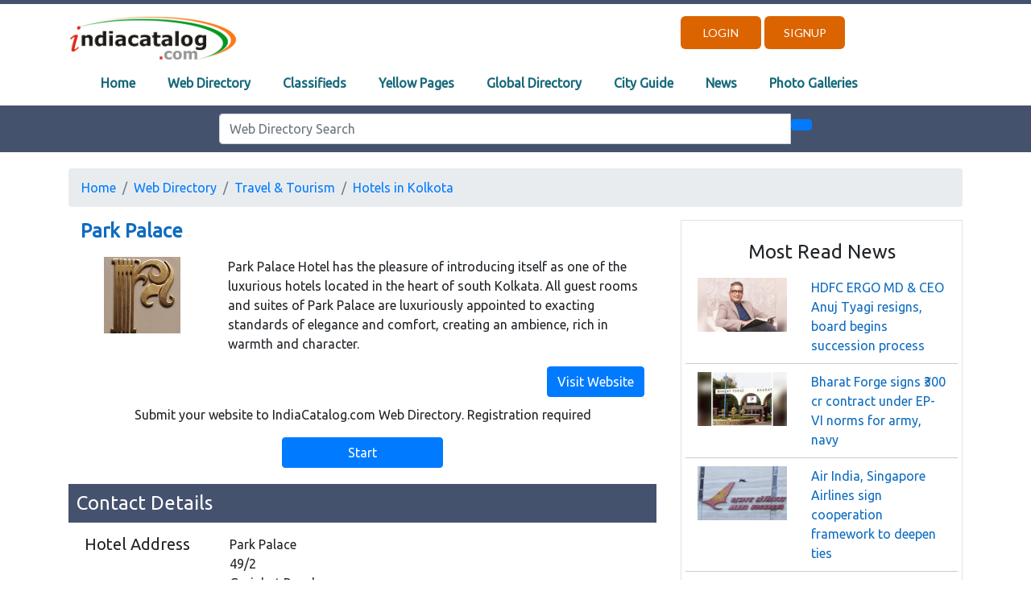

--- FILE ---
content_type: text/html; charset=UTF-8
request_url: http://www.indiacatalog.com/web_directory/wd_detail.php?id=7421
body_size: 136917
content:

<!DOCTYPE html>
<html lang="en">
<head>
    <meta charset="UTF-8">
    <meta name="viewport" content="width=device-width, initial-scale=1.0">
    <meta http-equiv="X-UA-Compatible" content="ie=edge">
	<meta NAME="Keywords" CONTENT="Park Palace,  in , IndiaCatalog.com, Company Profile">
	<meta NAME="Classification" CONTENT="web directory,  Business Directory">
	<meta NAME="Description" CONTENT="Park Palace, Kolkata in Hotels in Kolkota. Get address and contact details from IndiaCatalog.com Company Profile">
	<meta NAME="ROBOTS" CONTENT="INDEX,FOLLOW">
	<title>Park Palace, Kolkata in Hotels in Kolkota. Get address and contact details of Park Palace Bussiness from Indiacatalog.com</title>
    <link rel="stylesheet" href="https://stackpath.bootstrapcdn.com/bootstrap/4.3.1/css/bootstrap.min.css" integrity="sha384-ggOyR0iXCbMQv3Xipma34MD+dH/1fQ784/j6cY/iJTQUOhcWr7x9JvoRxT2MZw1T" crossorigin="anonymous">
    <link rel="stylesheet" href="/css/site-wide-new.css">
	<link rel="stylesheet" href="/css/navbar.css">
	<link rel="stylesheet" href="https://ajax.googleapis.com/ajax/libs/jqueryui/1.11.2/themes/smoothness/jquery-ui.css" />
	<script data-ad-client="ca-pub-5451233469818300" async src="https://pagead2.googlesyndication.com/pagead/js/adsbygoogle.js"></script>
	<script src='https://www.google.com/recaptcha/api.js'></script>
</head>
<body class="red-redeem">
    <header>
			<script src="https://kit.fontawesome.com/8f6673420c.js" crossorigin="anonymous"></script>
    <script type="text/javascript" src="/javascript/jquery.min.js"></script>
    <script type="text/javascript" src="/javascript/jquery.validate.js"></script>
	<script src="https://stackpath.bootstrapcdn.com/bootstrap/4.3.1/js/bootstrap.min.js" integrity="sha384-JjSmVgyd0p3pXB1rRibZUAYoIIy6OrQ6VrjIEaFf/nJGzIxFDsf4x0xIM+B07jRM" crossorigin="anonymous"></script>
    
	<header>
		<div class="container-fluid" style="background-color: #45526e; height: 5px; overflow: hidden;">
		</div>
		<div class="container">
				<div class="row pushtop-3">
					<div class="col-lg-8 col-md-8 col-sm-9 col-xs-9 d-none d-lg-block">
						<a href="/index.html">
							<img src="../images/IC_Logo.gif" alt="IndiaCatalog.com" width="210" height="55" alt="IndiaCatalog.com">
						</a>
					</div>
					<div class="col-lg-4 col-md-4 col-sm-3 col-xs-3 d-none d-lg-block text-right;">
											<a href="/users/login.php" class="header-button">Login</a>
						<a href="/users/registration.php" class="header-button">Signup</a>					
										</div>				
					<div class="col-lg-12 col-md-12 col-sm-12 col-xs-12">
						<nav class="navbar navbar-expand-lg" style="background-color: #FFFFFF;">
							<a class="navbar-brand d-lg-none" href="/index.html">
								<img src="../images/IC_Logo.gif" alt="IndiaCatalog.com" width="210" height="55" alt="IndiaCatalog.com">
							</a>  		
							<button type="button" class="navbar-toggler" data-toggle="collapse" data-target="#navbarCollapse">
								<span class="navbar-toggler-icon"></span>
							</button>
							<!-- Collection of nav links, forms, and other content for toggling -->
							<div id="navbarCollapse" class="collapse navbar-collapse justify-content-start">
								<div class="navbar-nav nav-custom">
									<a href="/index.html" class="nav-item nav-link">Home</a>
									<a href="/web_directory/index.php" class="nav-item nav-link">Web Directory</a>			
									<a href="https://www.cootera.com" class="nav-item nav-link active">Classifieds</a>
									<a href="/yellow_pages/index.php" class="nav-item nav-link">Yellow Pages</a>
									<a href="/gwd/index.php" class="nav-item nav-link">Global Directory</a>
									<a href="/cityguide/cityguide.html" class="nav-item nav-link active">City Guide</a>
									<a href="/news/index.php" class="nav-item nav-link">News</a>
									<a href="/photo_gallery/index.php" class="nav-item nav-link">Photo Galleries</a>
								</div>
								<div class="navbar-nav ml-auto action-buttons d-lg-none">
																	<div class="nav-item">
										<a href="/users/login.php" class="btn-primary">Login</a>
									</div>
									<div class="nav-item">
										<a href="/users/registration.php" class="btn-primary">Signup</a>
									</div>
																</div>
							</div>
						</nav>
					</div>
				</div>
		</div>
		<div class="container-fluid" style="background-color: #45526e; width: 100%;">
			<div class="container">
				<div class="row">
					<div class="col-lg-12 col-md-12 col-sm-12 col-xs-12" style="text-align: center; padding: 10px;">
						<form action="/web_directory/search.php" method="GET" name="ICSearch"> 
						  <div class="row">
							<div class="col-lg-2 col-md-12 col-sm-12 col-xs-12 d-none d-lg-block"></div>
							<div class="col-lg-8 col-md-12 col-sm-12 col-xs-12">
							  <div class="input-group">
								<input type="text" class="form-control" placeholder="Web Directory Search" id="KW" name="KW"/>
								<div class="input-group-btn">
								  <button class="btn btn-primary" type="submit">
									<i class="fa fa-search" aria-hidden="true"></i>
								  </button>
								</div>
							  </div>
							</div>
							<div class="col-lg-2 col-md-12 col-sm-12 col-xs-12 d-none d-lg-block"></div>
						  </div>
						</form>
					</div>
				</div>
			</div>
		</div>
    </header>	<script type="text/javascript">
		
		$(document).ready(function(){
			$("#submit-add-review").click(function(){
				$("#add-review").submit();
				return false;
			});	
			var validator = $("#add-review").validate({
				onfocusout: function (element) {
					$(element).valid();
					var temp = element.name;
					$("#"+temp+"_error_template").hide();
					 
				},
			 
				rules: {  
					name :{required: true, minlength: 2, maxlength: 50},
					description :{required: true, minlength:10, maxlength:2000},
					security_code :{required: true, minlength:5, maxlength:6}
						
				},
				messages: {
					
					name: {
						required:"Required field is blank",
						minlength:"Minimum length 3 Charecters", 
						maxlength:"Maximum length 50 Charecters"
					},
					
					description: {
						required:"Required field is blank",
						minlength:"Minimum length 10 Charecters", 
						maxlength:"Maximum length 2000 Charecters"
					},
					
					security_code: {
						required:"Required field is blank",
						minlength:"Invalid Security code", 
						maxlength:"Invalid Security code"
					}					
				}				
			});
		});
	</script>		
    </header>
    <main>
		<div class="container section-1">
			<div class="row" style="padding-top: 20px;">
						
				<div class="col-lg-12 col-md-12 col-sm-12 col-xs-12">
					<nav aria-label = "breadcrumb" style="width: 100%">
					<!--Add the "breadcrumb" class to ul element that represents the breadcrumb-->
						<ul class = "breadcrumb">
							<!--Add the ".breadcrumb-item" class to each li element within the breadcrumb-->
							<li class = "breadcrumb-item"><a href = "/index.html" style="background-color: none;">Home</a></li>
							<li class = "breadcrumb-item"><a href = "/web_directory/index.php" style="background-color: none;">Web Directory</a></li>
													<li class="breadcrumb-item"><a href="/web_directory/wd_listings.php?id=1900">Travel & Tourism</a></li>
													
							<li class="breadcrumb-item"><a href="/web_directory/wd_listings.php?id=1914">Hotels in Kolkota</a></li>
						</ul>
					</nav>
				</div>
				<div class="col-lg-8 col-md-8 col-sm-12 col-xs-12">
					<div class="container company-details">
						<div class="row">
							<div class="col-lg-12 col-md-12 col-sm-12 col-xs-12"><h4 class="company-heading font-weight-bold" style="color: #0E6CC0; padding-bottom: 10px;">Park Palace</h4></div>
												<div class="col-lg-3 col-md-3 col-sm-4 col-xs-12" style="text-align: center"><span style="display: inline-block; height: 100%; vertical-align: top;"></span><img src="/images/logos/local/th_parkpalacehotel.jpg" class = "img-responsive" style="max-width: 95px" onerror=this.src="/images/logos/local/th_noimage.jpg" alt="Park Palace"></div>
												
							<div class="col-lg-9 col-md-9 col-sm-8 col-xs-12"><p style="valign: top;">Park Palace Hotel has the pleasure of introducing itself as one of the luxurious hotels located in the heart of south Kolkata. All guest rooms and suites of Park Palace are luxuriously appointed to exacting standards of elegance and comfort, creating an ambience, rich in warmth and character.</p></div>
												<div class="col-lg-12 col-md-12 col-sm-12 col-xs-12" style="text-align: right">
													<a href="http://www.parkpalacehotel.com" target="_blank"><input class="btn btn-primary"  type="button" value="Visit Website"></a> 
												</div>
											</div>
					</div>
					<div class="container related-companies text-center" style="margin-top: 10px;">
						<p>Submit your website to IndiaCatalog.com Web Directory. Registration required</p>
						<a href="website/submit.php" target="_blank"><input class="btn btn-primary" style="width: 200px;" type="button" value="Start"></a>
					</div>
					<h2 class="heading-4" style="text-align: left; background-color: #45526e; color: #FFF; padding:10px;  margin-top: 20px; margin-bottom: 10px;">Contact Details</h2>
					<div class="container company-contact-details">
						<div class="row" style="padding: 5px;">
												<div class="col-lg-3 col-md-3 col-sm-12 col-xs-12"><h5>Hotel  Address</h5></div>
							
							<div class="col-lg-9 col-md-9 col-sm-12 col-xs-12">
								<p>
									Park Palace					<br/>49/2<br/>Gariahat Road<br/>Kolkata, WB 700019<br/> Phone: +91-33-24619108-11 / 24619544 /9545 / 8582<br/> Fax: +91-33-24618049	
								</p>
												</div>
												
						</div>
					</div>
					<div class="container related-companies border border-dark" style="background-color: #d3dbed; padding-bottom: 20px; border-color: #45526e; margin-top: 20px;">
						<div class="row" style="background-color: #d3dbed">
							<div class="col-lg-12 col-md-12 col-sm-12 col-xs-12">
								<h4 style="padding:5px;">Add a comment for Park Palace</h4>
							</div>
						</div>
						<div class="row">
							<div class="col-lg-12 col-md-12 col-sm-12 col-xs-12">
								<p style="padding:5px;">Please only use this form to enter comments on the above company. All comments are reviewed before they are displayed on the web site. Not all comments may be displayed. Check back with us to see if your comments have been displayed.</p>
							</div>
						</div>
						<div class="row">
						<div class="col-lg-12 col-md-12 col-sm-12 col-xs-12">
							<form name="add-review" id="add-review" method="POST" action="">
							<input type="hidden" value="7421" name="lid">
							<input type="hidden" value="" name="security_code1">
							<input type="hidden" value="9" name="appid">
								<div class="form-body">
									<div class="form-fields">
										<div class="form-column">
											<div class="form-columns-section">
												<label>Name<span class="text-red">*</span></label>
												<input type="text" name="name" id="name" value="" placeholder="Enter your Name" />
											</div>
										</div>
										<div class="form-column">
											<div>
												<label>Description<span class="text-red">*</span></label>
												<textarea name="description" id="description" style="height:100px;"></textarea>
											</div>
										</div>
										<div class="form-column">
											<div class="g-recaptcha" data-sitekey="6LeT198ZAAAAAIlad8IWNswkkSKWDFR3DBMLuGzc"></div>
										</div>
										<!--buttons section start-->
										<div class="pushtop-4 m-center text-right">
											<a href="" class="grey-button pushright-2 m-pushdown-2 m-pushright-0">Cancel</a>		
											<a href="" class="primary-button" id="submit-add-review">Submit</a>
										</div>
									<!--buttons section end-->								
									</div>
								</div>
							</form>
						</div>
						</div>
					</div>
					<h2 class="heading-4" style="text-align: left; background-color: #45526e; color: #FFF; padding:10px;  margin-top: 20px; margin-bottom: 10px;">Business Reviews for Park Palace</h2>
					<div class="container related-companies">
						<div class="row">
												<div class="col-lg-10 col-md-9 col-sm-12 col-xs-12">
								<p>Be the first person to write a business review for Park Palace</p>
							</div>
											</div>
					</div>
					<h2 class="heading-4" style="text-align: left; background-color: #45526e; color: #FFF; padding:10px;  margin-top: 20px; margin-bottom: 10px;">Related Companies</h2>
					<div class="container related-companies">
						
						<div class="row" style="padding: 5px;">
							<div class="col-lg-12 col-md-12 col-sm-12 col-xs-12"><a href="/web_directory/wd_detail.php?id=28325"><h4 class="company-heading font-weight-bold">Pind Punjabi Dhaba</h4></a></div>
												<div class="col-lg-3 col-md-3 col-sm-3 col-xs-4" style="text-align: center"><span style="display: inline-block; vertical-align: top;"></span><img src="data:image/jpeg;base64, /9j/4RDhRXhpZgAATU0AKgAAAAgABwESAAMAAAABAAEAAAEaAAUAAAABAAAAYgEbAAUAAAABAAAAagEoAAMAAAABAAIAAAExAAIAAAAcAAAAcgEyAAIAAAAUAAAAjodpAAQAAAABAAAApAAAANAACvyAAAAnEAAK/[base64]/2P/tAAxBZG9iZV9DTQAB/+4ADkFkb2JlAGSAAAAAAf/bAIQADAgICAkIDAkJDBELCgsRFQ8MDA8VGBMTFRMTGBEMDAwMDAwRDAwMDAwMDAwMDAwMDAwMDAwMDAwMDAwMDAwMDAENCwsNDg0QDg4QFA4ODhQUDg4ODhQRDAwMDAwREQwMDAwMDBEMDAwMDAwMDAwMDAwMDAwMDAwMDAwMDAwMDAwM/8AAEQgAXwBfAwEiAAIRAQMRAf/dAAQABv/[base64]/cRAAICAQIEBAMEBQYHBwYFNQEAAhEDITESBEFRYXEiEwUygZEUobFCI8FS0fAzJGLhcoKSQ1MVY3M08SUGFqKygwcmNcLSRJNUoxdkRVU2dGXi8rOEw9N14/NGlKSFtJXE1OT0pbXF1eX1VmZ2hpamtsbW5vYnN0dXZ3eHl6e3x//aAAwDAQACEQMRAD8A4xJJOBKovZLKQY930Wk/AK5iYBsBssIZU3Vz3aAJZPWMXDbtxWif9I4S4/1K/wDyacIksU80YgmxUfmkTwxj/hNb7LlBu40v2+O0x+RDVO/qmdl2NALnGx22ufcS7jaz8385U333EkPsdI5BMQpBgkd9GjP4vhjpGMsniPTH/nf947CnXRfYJrre8eLWk/kWKBlAFwFkAwTrzG//AKj3o9d3UqX0lofuuG6iQZeJ2zUfzvc1I4D3C2PxnEfmxyj4/P8A946TqbW/SY5vxBCgiYf1kL4rzGi1vBLuflZ/5NXrMSjJrN+G7cB9Jh+k3+sEyUCN27h5rHlHFEgjuOn94fouakpPYWGCoprYf//Q4xXsHEa4OuuO2qsS5yrUVmywNHdWer5LcesYrfoUjdbHd/7v9lUwHrskq0utOKUv3YR+YtPq3Vi6K2DawfzVXgP33/vOWG9znkucZceSVdx8K7Lt9W+a63Ddu8Qd23Z/mPd/xda22YPS+m9Pr6llt9dldhZj4gA/SXjvmWa/Q/0P0GfzSlE446j80z2/J5zmuYlzEtPTij8kf+7l/XQX/WHqOIKGWYNdVRYx9Ata4FzQ1rfUkFv0tirU/WTIrrqprx6rHN3mXAlzn2OtdPtPv2+t7GO/cXWdO6b9Yc/p1l/Ujj5D73+pTgZdcsY0/u2M/S438hjU+H0P6xMs24WF07ow4OVWDdaB/wAEbPU2/wDQQGaGoPDY7S0YDA+P2OB1jq/WMXGGJl9OGJXk1jZba1wsILHVE792zd+kf/wjFVr+t2bWKm/Z6HCluxgIdpqHbmw/2uc4Lt7fqz9YMWsjp+ezqVVnuyMPqbRYx7z9Oyt3u9Pd+6s3Ga/p/UnV39Iw8K+hosyL8KizNsqBnZZ6bnOxqP3/AM9//BJ0ZRI2B8kEEdXkevZHULbqG9QwxhWNr3MaGFhcx53ssdv+kgdP6jdh2tc1xDR38P8AyTF1xff1HJq6D9ZrjkHMcL+hdbrbu1sMtb9H34t30X07f1a1YPVeguoyr6CWjKpea3NZBY57TB+j/NvfOzZ/pfT/ANP7HSlEARkKB6rsWSeOfHA6jp+8P3ZOjY2nPx/tNIAe3+dYOxP5zf5DlnFpDtveYQej5l2FkNZa0gQDtP51btY/781a2Vj115lT5/Qvc127+SSDP+aoJRovR8rnGWEZDaXT9yQ+aD//0ed6U1rS/IcJbU0vPyCycmvJz8mrEpY62/JeTsZq4/nHb/0lrUe3pOQ4cuhv3uU/qfh35P1mF9Dmi3Bq9Ztbv8ICfSdUHfmO22fTVKeT24SyaeiJkL24v0P+c9Hz8j7OSv05Rxf4PzSaTXMr97z6ZJ4dy3UNALT/AKFjKm/+g3pqf1Z6m/Iz34DmtNOQN+JW4AtZdT+lxnf1n7dlr/z10gyce/oH1i6pgYv2e+114tvvABA+g6miN36T/wAD9e1cf9VWivqL+oP/AJrptFmQ4+Ybspb/AGrHJuCQyQzEx4TA8FE/p1xf9JwSKMdd9X0WrOzsvCx8vplVNgvbveL3uZt/kj067NzmuVDqn1o6z0S7Gbn4GO6nIdHq02vdEEb2++tn6Ta7crn1XxrMboeHVbPqFnqPB7Gwm2P+mq/WqGde6th9Kp99ODZ9oz7Rq1kCK8bd/pbf3UzEIcZiQDCPFr/VXyurvUvW1x247LmMLq/ULPrp1PpGFTj0WWNDrsi0WO3NqY0V7q2WNa122/8ANXT1rleg17v8ZfWrP9HSP+k2hqmw7S8lsuiXrPU2dD6VbVWyo3dBqZXjPY0kNy8veKvS9Z1lrfs2Lvtf7/5x6826Vkk3WVXEubfLnOJ13gEudu/esZvZ/X9Nd39a8CyzI+svT9S/Iqx+r4o/eFH6vlMH9Vq5z/Fw609espY2u2u7GsF1VnD2gsdDZ3N3/wBdSZ5iGDJOuLhjxb8P4rIi5AOf1HHyAwZjK3OqxrALbgPYPV92wu/l3es9jP8AhVpNcL+kyeccls/yT72rafTTnfVzrXS8Gp2Fj4WRbdc64CQWj1m4zBu+lur9P1P8HTsXOdPsJ6Tm/wDhff8A5oP/AJJV8OX3AQRwmEuGv0uCUfchKX951fhpIGSN38uQf3r9ub//0udpG7pF7R+aWu+5yj9VbcWn600uybzjCypzKrg7bFh+huJ9nu/ds/RqfS4sbZjH/CtLR8T9H/pLNryW9P6jjZ1tLb2UP23UvAIc0+1zff7VRnHjxzgP04SiK71o9Hz8ScGT+pKOX/B+WT1rOm3noPVulX3fbcl197MDFrhpe/d6v2qxrCN/uf6vv/QVrmekUBvRRUdHdUz6sZ//ABVUWWN/tPcups9PoXXGdR6d06ylnV6q8dhds9Kq97wQ/dW+39G6v3emqPV+gW4dOTidMD7T0m+rMoscJ3OfW1+TRp/hG7PW9P8AcVblcwuUSRWYxyxl6Y+v5Mnph6Y8OX23ElHr+76XsGtaWlnDSNummnGkLmMZnUPqdmXONVmd0TKdvdYwbranfvWfvfyv9ItnofWcTrGI3Ix3DfH6amfcx3drm/8AUuWxWn4yYExkN9JRKZAGiPo5Ff146LcBX04XZ+W/SvFqrcHFx4FjnDZU3956qf4vmZd/W+u9RzNpudaKbCwyzeHOe9lbvzmV7WNW51PNo6R0rL6gGNYaayW7QAS8+2pvt/esLU31M6W7pXQKWX6ZF05OU46e+z3nd/UZtVqBHCaFXprqxm7RfWwV43WPq/1Bw9tmQ/p+QOzqclmxzXf2lwv1Q6Y3D+s2acoOZjdOfbjnLadoqtLjXQ97v3Xtrez3/ovf+lXTdQ6nX9aPrNh0YRNvR+gWfasvJbq2y4fzVFB/Pc97fSq/fWebX9O6O/Obj2ZN31mdczJxB9JmQ83+i1jI/wAHPo31/wBtR85OsPtj58v6sC60l6pf+N8aoD1X0GqDPb9m6B1/I6jnCx+XlProqqLWCx9e2ptpFfufu/PZ/M+xYXT2EdLzf/C2z5uH/mK0vrJj4XSOi4PQ8fANWTkhr78u4M9Q7Yddt2vtsb7/AOxsVapop6S8nQ5BMf1Wjb/5JR8rXtmQNiciY/LEcEIxxRMYw+X5HU+HQP6yVb8OP/Cv3Jv/0+SxbTVaHDsUbrGMyz9O0foske6Oz/zv/JqmtDCyK31uxsjWp+h8Qezm/wBVUwXrsketWK4ZR/egWf1d6xXZTZ0PrvU78XFbs+zObt2jYd7WusfXbYza5rH1LosW+uq/B6DY++9tuW/IPVHNdWLDD7aGNtf9K+xztj/zFxXVOlvY7aeearRw4LS6Z9cct7W9J+sN9n7P2hptrY03Atg1ONsOf7Y/nav06rcxyxlc8Q7ynjj6TDJw8PvYhCHFOf8AU43B5jAcE++OX83k/q/5ubodT6diUC3q9r7em2MyrMX9oYPua4sdsbZk4o27PVc1zHel/hEXE6v1ttoqxOt4efc3T7Jl1ux7Hfyd1ja/eoW4r+sdMf0T6p2fbOnsuF99uU7Y5jyfU9Gtzw2y1lj/ANLvdV/1xUPr+Bm9RxS2htHUGU7M6ouYHB4P6MfS/Sez+bs/0adgzcU44p0SeP5uHjxQjwyxe7jl64cbWkKBI8P8L96nX65mda6rTQMiunoWFjWNfc/PeD6l1f5lVLd3r0VO/wC3FWtya+rW04nUuvZXVG5L9lWFgUmiux35zXZForq2N/wn84uU6m3rmaaX9RDwaam00m4hnsYIG31He/8AlWN+mu6ycXqmW7o3UPq7i1fYekVywve1jbHOa1t9df8AI9rmOt/0ilzZhhEADD1cfrMoxxwlGPouUv35rQOInfp5pbba+l9Kstrx249fSeoVsxun4zifUc0s99z/AKeVlZFVu9m/+bVbKyul4l13XMrqWThXWWPvw+nBmx7S5gpc70siuxvrW/4RzP0apZP1g+r2AbuqYOZk3dbtc5zq3sHpC0j03bqntNDGVtHpepVZ6vp/4Vc7l53V/rFmMyOovNpHtqqaNrf6tdY/e/OcquPBkzSM8plGJ9M5SHBOQqP6nFiyRl+r4v8AKM2PHLJIY8Y4jv8A1Y/18kmeO/qHWc/7Xm2uuvt9rXv/ADWDniGtY1aOXbS/JpxxpQxzWR/JmCnivp2Oa2kHIsEWOHDR/o2rNLyX7u8yrhoaACI2ERtGP7rvcthGOEYjUR/S/fmfmm//1OMTgkGQmSVF7J0MfNrfX9nyW+pUex5B/eafzUPL6KLm7sc/aK+wGljfl+d/ZVRHosymkek1x+AJTgWKeIEEUCJfNCQ4oScwY2dh2l+Jc+qwaS1xrfHh7YUSb6W+o1rn5dsmy9wLnN1+ixx3fpH/AE33Lon51oAGbRu8PVZr97ghm3pD9XUlh/kOcPy7k/3O9Hv/AFv7zn5PheIm4iePwieOH/OedpuymEtex11TzNlTwSHT+d/Is/4VqMGZzBZj4t9rMN5nYXlgIP8ApKmnbu/Netzf0cait7vJzj/ANUmZ2O10YuM0P7ENLnf9Lc5E5PAfn9VsPhWMHU5Jf4uP/vnMwegWPix4hn+kf7WD+q36T1qeri4DC3H99pEOuPPwYPzGoOVf1B5/Sssb/WaR+VUnbp1TJSJ1Jtv4uWhjjwxiIR/dj+l/fl+mystdY4ucZUEkk1sP/9n/[base64]/[base64]/gAAAOEJJTQQNAAAAAAAEAAAAeDhCSU0EGQAAAAAABAAAAB44QklNA/MAAAAAAAkAAAAAAAAAAAEAOEJJTScQAAAAAAAKAAEAAAAAAAAAAjhCSU0D9QAAAAAASAAvZmYAAQBsZmYABgAAAAAAAQAvZmYAAQChmZoABgAAAAAAAQAyAAAAAQBaAAAABgAAAAAAAQA1AAAAAQAtAAAABgAAAAAAAThCSU0D+AAAAAAAcAAA/////////////////////////////wPoAAAAAP////////////////////////////8D6AAAAAD/////////////////////////////A+gAAAAA/////////////////////////////[base64]/wAAAAAAAAOEJJTQQUAAAAAAAEAAAAFThCSU0EDAAAAAAPxwAAAAEAAABfAAAAXwAAASAAAGrgAAAPqwAYAAH/2P/tAAxBZG9iZV9DTQAB/+4ADkFkb2JlAGSAAAAAAf/bAIQADAgICAkIDAkJDBELCgsRFQ8MDA8VGBMTFRMTGBEMDAwMDAwRDAwMDAwMDAwMDAwMDAwMDAwMDAwMDAwMDAwMDAENCwsNDg0QDg4QFA4ODhQUDg4ODhQRDAwMDAwREQwMDAwMDBEMDAwMDAwMDAwMDAwMDAwMDAwMDAwMDAwMDAwM/8AAEQgAXwBfAwEiAAIRAQMRAf/dAAQABv/[base64]/cRAAICAQIEBAMEBQYHBwYFNQEAAhEDITESBEFRYXEiEwUygZEUobFCI8FS0fAzJGLhcoKSQ1MVY3M08SUGFqKygwcmNcLSRJNUoxdkRVU2dGXi8rOEw9N14/NGlKSFtJXE1OT0pbXF1eX1VmZ2hpamtsbW5vYnN0dXZ3eHl6e3x//aAAwDAQACEQMRAD8A4xJJOBKovZLKQY930Wk/AK5iYBsBssIZU3Vz3aAJZPWMXDbtxWif9I4S4/1K/wDyacIksU80YgmxUfmkTwxj/hNb7LlBu40v2+O0x+RDVO/qmdl2NALnGx22ufcS7jaz8385U333EkPsdI5BMQpBgkd9GjP4vhjpGMsniPTH/nf947CnXRfYJrre8eLWk/kWKBlAFwFkAwTrzG//AKj3o9d3UqX0lofuuG6iQZeJ2zUfzvc1I4D3C2PxnEfmxyj4/P8A946TqbW/SY5vxBCgiYf1kL4rzGi1vBLuflZ/5NXrMSjJrN+G7cB9Jh+k3+sEyUCN27h5rHlHFEgjuOn94fouakpPYWGCoprYf//Q4xXsHEa4OuuO2qsS5yrUVmywNHdWer5LcesYrfoUjdbHd/7v9lUwHrskq0utOKUv3YR+YtPq3Vi6K2DawfzVXgP33/vOWG9znkucZceSVdx8K7Lt9W+a63Ddu8Qd23Z/mPd/xda22YPS+m9Pr6llt9dldhZj4gA/SXjvmWa/Q/0P0GfzSlE446j80z2/J5zmuYlzEtPTij8kf+7l/XQX/WHqOIKGWYNdVRYx9Ata4FzQ1rfUkFv0tirU/WTIrrqprx6rHN3mXAlzn2OtdPtPv2+t7GO/cXWdO6b9Yc/p1l/Ujj5D73+pTgZdcsY0/u2M/S438hjU+H0P6xMs24WF07ow4OVWDdaB/wAEbPU2/wDQQGaGoPDY7S0YDA+P2OB1jq/WMXGGJl9OGJXk1jZba1wsILHVE792zd+kf/wjFVr+t2bWKm/Z6HCluxgIdpqHbmw/2uc4Lt7fqz9YMWsjp+ezqVVnuyMPqbRYx7z9Oyt3u9Pd+6s3Ga/p/UnV39Iw8K+hosyL8KizNsqBnZZ6bnOxqP3/AM9//BJ0ZRI2B8kEEdXkevZHULbqG9QwxhWNr3MaGFhcx53ssdv+kgdP6jdh2tc1xDR38P8AyTF1xff1HJq6D9ZrjkHMcL+hdbrbu1sMtb9H34t30X07f1a1YPVeguoyr6CWjKpea3NZBY57TB+j/NvfOzZ/pfT/ANP7HSlEARkKB6rsWSeOfHA6jp+8P3ZOjY2nPx/tNIAe3+dYOxP5zf5DlnFpDtveYQej5l2FkNZa0gQDtP51btY/781a2Vj115lT5/Qvc127+SSDP+aoJRovR8rnGWEZDaXT9yQ+aD//0ed6U1rS/IcJbU0vPyCycmvJz8mrEpY62/JeTsZq4/nHb/0lrUe3pOQ4cuhv3uU/qfh35P1mF9Dmi3Bq9Ztbv8ICfSdUHfmO22fTVKeT24SyaeiJkL24v0P+c9Hz8j7OSv05Rxf4PzSaTXMr97z6ZJ4dy3UNALT/AKFjKm/+g3pqf1Z6m/Iz34DmtNOQN+JW4AtZdT+lxnf1n7dlr/z10gyce/oH1i6pgYv2e+114tvvABA+g6miN36T/wAD9e1cf9VWivqL+oP/AJrptFmQ4+Ybspb/AGrHJuCQyQzEx4TA8FE/p1xf9JwSKMdd9X0WrOzsvCx8vplVNgvbveL3uZt/kj067NzmuVDqn1o6z0S7Gbn4GO6nIdHq02vdEEb2++tn6Ta7crn1XxrMboeHVbPqFnqPB7Gwm2P+mq/WqGde6th9Kp99ODZ9oz7Rq1kCK8bd/pbf3UzEIcZiQDCPFr/VXyurvUvW1x247LmMLq/ULPrp1PpGFTj0WWNDrsi0WO3NqY0V7q2WNa122/8ANXT1rleg17v8ZfWrP9HSP+k2hqmw7S8lsuiXrPU2dD6VbVWyo3dBqZXjPY0kNy8veKvS9Z1lrfs2Lvtf7/5x6826Vkk3WVXEubfLnOJ13gEudu/esZvZ/X9Nd39a8CyzI+svT9S/Iqx+r4o/eFH6vlMH9Vq5z/Fw609espY2u2u7GsF1VnD2gsdDZ3N3/wBdSZ5iGDJOuLhjxb8P4rIi5AOf1HHyAwZjK3OqxrALbgPYPV92wu/l3es9jP8AhVpNcL+kyeccls/yT72rafTTnfVzrXS8Gp2Fj4WRbdc64CQWj1m4zBu+lur9P1P8HTsXOdPsJ6Tm/wDhff8A5oP/AJJV8OX3AQRwmEuGv0uCUfchKX951fhpIGSN38uQf3r9ub//0udpG7pF7R+aWu+5yj9VbcWn600uybzjCypzKrg7bFh+huJ9nu/ds/RqfS4sbZjH/CtLR8T9H/pLNryW9P6jjZ1tLb2UP23UvAIc0+1zff7VRnHjxzgP04SiK71o9Hz8ScGT+pKOX/B+WT1rOm3noPVulX3fbcl197MDFrhpe/d6v2qxrCN/uf6vv/QVrmekUBvRRUdHdUz6sZ//ABVUWWN/tPcups9PoXXGdR6d06ylnV6q8dhds9Kq97wQ/dW+39G6v3emqPV+gW4dOTidMD7T0m+rMoscJ3OfW1+TRp/hG7PW9P8AcVblcwuUSRWYxyxl6Y+v5Mnph6Y8OX23ElHr+76XsGtaWlnDSNummnGkLmMZnUPqdmXONVmd0TKdvdYwbranfvWfvfyv9ItnofWcTrGI3Ix3DfH6amfcx3drm/8AUuWxWn4yYExkN9JRKZAGiPo5Ff146LcBX04XZ+W/SvFqrcHFx4FjnDZU3956qf4vmZd/W+u9RzNpudaKbCwyzeHOe9lbvzmV7WNW51PNo6R0rL6gGNYaayW7QAS8+2pvt/esLU31M6W7pXQKWX6ZF05OU46e+z3nd/UZtVqBHCaFXprqxm7RfWwV43WPq/1Bw9tmQ/p+QOzqclmxzXf2lwv1Q6Y3D+s2acoOZjdOfbjnLadoqtLjXQ97v3Xtrez3/ovf+lXTdQ6nX9aPrNh0YRNvR+gWfasvJbq2y4fzVFB/Pc97fSq/fWebX9O6O/Obj2ZN31mdczJxB9JmQ83+i1jI/wAHPo31/wBtR85OsPtj58v6sC60l6pf+N8aoD1X0GqDPb9m6B1/I6jnCx+XlProqqLWCx9e2ptpFfufu/PZ/M+xYXT2EdLzf/C2z5uH/mK0vrJj4XSOi4PQ8fANWTkhr78u4M9Q7Yddt2vtsb7/AOxsVapop6S8nQ5BMf1Wjb/5JR8rXtmQNiciY/LEcEIxxRMYw+X5HU+HQP6yVb8OP/Cv3Jv/0+SxbTVaHDsUbrGMyz9O0foske6Oz/zv/JqmtDCyK31uxsjWp+h8Qezm/wBVUwXrsketWK4ZR/egWf1d6xXZTZ0PrvU78XFbs+zObt2jYd7WusfXbYza5rH1LosW+uq/B6DY++9tuW/IPVHNdWLDD7aGNtf9K+xztj/zFxXVOlvY7aeearRw4LS6Z9cct7W9J+sN9n7P2hptrY03Atg1ONsOf7Y/nav06rcxyxlc8Q7ynjj6TDJw8PvYhCHFOf8AU43B5jAcE++OX83k/q/5ubodT6diUC3q9r7em2MyrMX9oYPua4sdsbZk4o27PVc1zHel/hEXE6v1ttoqxOt4efc3T7Jl1ux7Hfyd1ja/eoW4r+sdMf0T6p2fbOnsuF99uU7Y5jyfU9Gtzw2y1lj/ANLvdV/1xUPr+Bm9RxS2htHUGU7M6ouYHB4P6MfS/Sez+bs/0adgzcU44p0SeP5uHjxQjwyxe7jl64cbWkKBI8P8L96nX65mda6rTQMiunoWFjWNfc/PeD6l1f5lVLd3r0VO/wC3FWtya+rW04nUuvZXVG5L9lWFgUmiux35zXZForq2N/wn84uU6m3rmaaX9RDwaam00m4hnsYIG31He/8AlWN+mu6ycXqmW7o3UPq7i1fYekVywve1jbHOa1t9df8AI9rmOt/0ilzZhhEADD1cfrMoxxwlGPouUv35rQOInfp5pbba+l9Kstrx249fSeoVsxun4zifUc0s99z/AKeVlZFVu9m/+bVbKyul4l13XMrqWThXWWPvw+nBmx7S5gpc70siuxvrW/4RzP0apZP1g+r2AbuqYOZk3dbtc5zq3sHpC0j03bqntNDGVtHpepVZ6vp/4Vc7l53V/rFmMyOovNpHtqqaNrf6tdY/e/OcquPBkzSM8plGJ9M5SHBOQqP6nFiyRl+r4v8AKM2PHLJIY8Y4jv8A1Y/18kmeO/qHWc/7Xm2uuvt9rXv/ADWDniGtY1aOXbS/JpxxpQxzWR/JmCnivp2Oa2kHIsEWOHDR/o2rNLyX7u8yrhoaACI2ERtGP7rvcthGOEYjUR/S/fmfmm//1OMTgkGQmSVF7J0MfNrfX9nyW+pUex5B/eafzUPL6KLm7sc/aK+wGljfl+d/ZVRHosymkek1x+AJTgWKeIEEUCJfNCQ4oScwY2dh2l+Jc+qwaS1xrfHh7YUSb6W+o1rn5dsmy9wLnN1+ixx3fpH/AE33Lon51oAGbRu8PVZr97ghm3pD9XUlh/kOcPy7k/3O9Hv/AFv7zn5PheIm4iePwieOH/OedpuymEtex11TzNlTwSHT+d/Is/4VqMGZzBZj4t9rMN5nYXlgIP8ApKmnbu/Netzf0cait7vJzj/ANUmZ2O10YuM0P7ENLnf9Lc5E5PAfn9VsPhWMHU5Jf4uP/vnMwegWPix4hn+kf7WD+q36T1qeri4DC3H99pEOuPPwYPzGoOVf1B5/Sssb/WaR+VUnbp1TJSJ1Jtv4uWhjjwxiIR/dj+l/fl+mystdY4ucZUEkk1sP/9kAOEJJTQQhAAAAAABVAAAAAQEAAAAPAEEAZABvAGIAZQAgAFAAaABvAHQAbwBzAGgAbwBwAAAAEwBBAGQAbwBiAGUAIABQAGgAbwB0AG8AcwBoAG8AcAAgAEMAUwA1AAAAAQA4QklNBAYAAAAAAAcACAEBAAEBAP/hDdBodHRwOi8vbnMuYWRvYmUuY29tL3hhcC8xLjAvADw/eHBhY2tldCBiZWdpbj0i77u/[base64]/eHBhY2tldCBlbmQ9InciPz7/[base64]/gAUXy4AEM8UAAPtzAAEEwsAA1yeAAAAAVhZWiAAAAAAAEwJVgBQAAAAVx/[base64]/[base64]/AkHyRNJHwkqyTaJQklOCVoJZclxyX3JicmVyaHJrcm6CcYJ0kneierJ9woDSg/KHEooijUKQYpOClrKZ0p0CoCKjUqaCqbKs8rAis2K2krnSvRLAUsOSxuLKIs1y0MLUEtdi2rLeEuFi5MLoIuty7uLyQvWi+RL8cv/jA1MGwwpDDbMRIxSjGCMbox8jIqMmMymzLUMw0zRjN/M7gz8TQrNGU0njTYNRM1TTWHNcI1/TY3NnI2rjbpNyQ3YDecN9c4FDhQOIw4yDkFOUI5fzm8Ofk6Njp0OrI67zstO2s7qjvoPCc8ZTykPOM9Ij1hPaE94D4gPmA+oD7gPyE/YT+iP+JAI0BkQKZA50EpQWpBrEHuQjBCckK1QvdDOkN9Q8BEA0RHRIpEzkUSRVVFmkXeRiJGZ0arRvBHNUd7R8BIBUhLSJFI10kdSWNJqUnwSjdKfUrESwxLU0uaS+JMKkxyTLpNAk1KTZNN3E4lTm5Ot08AT0lPk0/dUCdQcVC7UQZRUFGbUeZSMVJ8UsdTE1NfU6pT9lRCVI9U21UoVXVVwlYPVlxWqVb3V0RXklfgWC9YfVjLWRpZaVm4WgdaVlqmWvVbRVuVW+VcNVyGXNZdJ114XcleGl5sXr1fD19hX7NgBWBXYKpg/GFPYaJh9WJJYpxi8GNDY5dj62RAZJRk6WU9ZZJl52Y9ZpJm6Gc9Z5Nn6Wg/aJZo7GlDaZpp8WpIap9q92tPa6dr/2xXbK9tCG1gbbluEm5rbsRvHm94b9FwK3CGcOBxOnGVcfByS3KmcwFzXXO4dBR0cHTMdSh1hXXhdj52m3b4d1Z3s3gReG54zHkqeYl553pGeqV7BHtje8J8IXyBfOF9QX2hfgF+Yn7CfyN/hH/lgEeAqIEKgWuBzYIwgpKC9INXg7qEHYSAhOOFR4Wrhg6GcobXhzuHn4gEiGmIzokziZmJ/opkisqLMIuWi/yMY4zKjTGNmI3/jmaOzo82j56QBpBukNaRP5GokhGSepLjk02TtpQglIqU9JVflcmWNJaflwqXdZfgmEyYuJkkmZCZ/JpomtWbQpuvnByciZz3nWSd0p5Anq6fHZ+Ln/qgaaDYoUehtqImopajBqN2o+akVqTHpTilqaYapoum/adup+CoUqjEqTepqaocqo+rAqt1q+msXKzQrUStuK4trqGvFq+LsACwdbDqsWCx1rJLssKzOLOutCW0nLUTtYq2AbZ5tvC3aLfguFm40blKucK6O7q1uy67p7whvJu9Fb2Pvgq+hL7/v3q/9cBwwOzBZ8Hjwl/C28NYw9TEUcTOxUvFyMZGxsPHQce/yD3IvMk6ybnKOMq3yzbLtsw1zLXNNc21zjbOts83z7jQOdC60TzRvtI/0sHTRNPG1EnUy9VO1dHWVdbY11zX4Nhk2OjZbNnx2nba+9uA3AXcit0Q3ZbeHN6i3ynfr+A24L3hROHM4lPi2+Nj4+vkc+T85YTmDeaW5x/nqegy6LzpRunQ6lvq5etw6/vshu0R7ZzuKO6070DvzPBY8OXxcvH/8ozzGfOn9DT0wvVQ9d72bfb794r4Gfio+Tj5x/pX+uf7d/wH/Jj9Kf26/kv+3P9t////7gAhQWRvYmUAZEAAAAABAwAQAwIDBgAAAAAAAAAAAAAAAP/bAIQAAQEBAQEBAQEBAQEBAQEBAQEBAQEBAQEBAQEBAQEBAQEBAQEBAQEBAQEBAQICAgICAgICAgICAwMDAwMDAwMDAwEBAQEBAQEBAQEBAgIBAgIDAwMDAwMDAwMDAwMDAwMDAwMDAwMDAwMDAwMDAwMDAwMDAwMDAwMDAwMDAwMDAwMD/8IAEQgAXwBfAwERAAIRAQMRAf/[base64]/aAAwDAQECEQMRAAAA1oqpfqIrMrMuXrRlGxvwfQ8/fnrKNzV5Pmyw+FnHPtZlZnZnwmnGA8HwKLaIlDhpllZ7pvYpRYTGcMMt6VsDuwHzUUbb53/cwpnIeDdKK2KqOfGxw8S0Qy7pioYFkCOeiE3FPFEft25UO9XgtZy7kexDOD0F1dEXho0YR+Glxt6ukqbyoX6QmI7FFTygUwNnOOHnoswCD336c9L0e6XkYOObOWEBJtUVjIgnGyK7JUZcUUn6FXeQtuke0/[base64]//2gAIAQIAAQUA/[base64]/EpcibvnxK1pC4mhKEvU2oyfuW2DPcdNUgCM9vK/xbNaSxmjmbAsMiYL+t44aqN2G6pniwoCoNhUZbefHBj+sBZz+BK9hBDcCi0rw8wO+0iQIZeXz7NemWyUveX1FiMJV/TZ0EZPGo0wI+rWS32pJXMiQdkgkidrZOdNb90yVYKo4KcOS3UkVBFLW74NAvi6ywoGkMW3/AElRF6IbISyeDvMCem7+0WRqXx2enMDs/KVrfDItN3MrQWjM+yOV3FcxXRkt6Y3pRn7k5sctAVK4trm9JHwLdU90hmblyPw5UjiSBgYDXWSscBYprcTzoWYReNWbKmX+KQ2vmVSMoZ/iQ8sYI8/qoqssfIsXbhNkqb6UszCP3gFeR2Z1oV1jk9ZwUMcoa/p2XDoFWWeY+LvERfR96Pzne86QrLGW2q3ZkOUyiHyxEXxhflju3RVWE90gSwbrM315D/sToQmGCMF+gkagPRrB850xqH4HrQHwCtOHqg5aPovt8/j/2gAIAQMAAQUA/JipKTzkgYRGhCIfnSjecWO7S3jIcm5Tzned/QIXA8kUwLQmWVOIXWLbNN1TY/r7eFxyUxNZFjIzYprq/Iv2sNWVfOFTbKHJlUp1JSkv8SyRKCR3xdbLmyPSWTSCYvZqhWk8Cr78KlC9MXx0U/Cs000Wc9OKoCJkdD46uCeARDwuA3ojJK1QWHS2RySz5f8AsG1rQJm59WoANbsWI9sXpwD6Ig7hoxGqG1OtBi6yj5dHmB6Wr4zYhxygO/pKoTx4HSiuR10GoXmLVi1G6vbm2GHeHKTROZ3eEgaVH0MgkqdK/nhylGyzp3DxTY2t+rXDSwz0imLRkPC17GnMSsr0WF2cDvOB+XpSD/KthGfyIxOmco/KZAcbmZ07wiydgpE6DTQW1UOKtJHOM6gIe84UsjCkx9QnBQ8NGpV/0Or5IDj459KSssrjpxGZLA4YgUbyjIeNQwfxuQvcfObi253SvKU/+zgaWjSpU/UqL6mOC1sK7GozE4EKSP7gSkd54/twHJvLYGuw4G7MTrAJQjOJ/wB7wzlJCeL3QBjkcuWgCQc5KEjEnjjetVtBCrG1fLWBjjje5I2LvOd5K2RakV3tSMb0zEXRZKoo/GIlMiarEH13dlqN4H4YjeHctXIo0iDQOc5Jci5KUOZOIEpYEvhhYTAvcUWJls+jdZ2+2TjA1hMRr3Q94RXxvq+3FZsPx1oiTDrjJ9OVOqA2v0yPQoSEJP578fDujj6gtLEm80ZbdZyXnU1qG8VRN6UFx9qhqQBXCuB/H//aAAgBAQABBQD8pGZ3cBGVfZZSH6i+egHzxigk4lBDhE5S0iEEQO/[base64]/GbgysgQtSiyo9ZOg7KbHFlj3PWjpl4sW/IzeF3XLS+ofaFsrB8xjoih+U3rrQcp90OytKMuBsp5VslWdMNEQCwUzSjcE8/ybCDOtWUfT9UE0tD2XFWLX9h4J9VzejjGhfWBXEgqzD+z4I1ewvVjCL7jwdHeun/Sr7W6Ef5FPv+cZxkqreDzD4doD10Z/fDFmT4eWJyyV6sZXWUF9pTRm2dnYRyTB0yHGDe2IlKGtmTQHpEt6Oe73GM4I/wCfljtyfbY9rxTBVmwPUJmRrpD2XXs3/wDl+CM+shybL+Xxp5M2R+xkObdCP38d9e24tbYHldJwvD2xal2rVDD/AFDpa5IPjPLXply+4ZDwXoTS8e9svsyVSp7zDj72QV3S+M8ZRhtIhOT60laiIynXlZtUi767dhsUoidYTePRGd6Yz3UcBT1TrnbbbJ9yXFtPXsMk9kx/Y8qlMlYck5VtCzsxU1La9eNB7lva15NEn2yAi6AVK2HH3pi1DmF2Y3LM3uLtl8QSurHbbeZffqQjvbQmlUW5LxOsiq9QXK5WT7AfXvndVa93a09mlu9RsGYq/OeFR7v4mUnJDq8upieY/a+LEk4bUlZ3bSUnPVzuDNcMl1osppLReTARRuBJE+FjlNY58apFI3GRr/yD7/aCvlntip5vGTIk5sqyM8iC647RdaLtr9rWWjNL8ez1glgzfx//2gAIAQICBj8A/T5VJ92NXIfT36T+zGZx8QxWOJmHgCf1Y80bD2g/[base64]/[base64]/b2lpDyZr+yn0ySup4lHBiuQprrdtJdj5GoASsm49Q75vT5EQS0ghJ7pAgQH/[base64]/ow87DJFLfRjqn1B6p3OCz2fb4PPPO2mJGkYAa2oSqs7Rx1/fx8naQteKqKC0ea3DBHkd1kXit3LLdSM4ozLuUdzGXWFALHqCO7l/utoeXfzo7K9xbXZWK7Az8scZKtbxLSOGJBGihRTG+bD1df3sMlpKY0NrDFLrocnbmyxhVZNLLpDE6s6UxukuwdS34u7VK8ueCFCaqSh8kr+QsNJINQezhjMZ/642Ldbq5mkQVCougaS7nVQlSSKpwNadmIGLOEumLNUipjjpWukAeZqDIcB4427frEIu52UioARXXFI6gAqM2WGflTlRnylnQFRK5xN0Pebvbw7vvVgzWtm7/1MnyClOcsdPOsVobSGaYeVpLVo1LGJyDCU/GiYpT9Q/wAsXR76D6WGD07vtlOdr6n3oWUlzEc7FoV+biuWjoefGHt1SSGqM8bNy2EgWv5S/S3r7rldz6fsbLaGtLHbpXkDyaeYt5e61iUQ6lVY2bmXHyVsojjiRtQs+mYD/Xb3uEFoorQ6GcSTN7FjQ17tQx1TeWYHyi3HKQjgVgVYq+8oc+3jjeup7z8O83CD5eyjOTSZ1eehz5SZUalGaoFa4A8MdMR/ec/U0hxsV1TyoZIG/m8y/XTG37zc317Z7pY9QWb2l1a6tdtM6TprcoySLEyEqWibmLIYyquRob8r3q56gb3a9RdT7/se32NpHYStpkE8rWT7lM5iUaDFcCfkIgee8aYS8oRs77jt32Pn1H/zU/6sXIPYQfobG+w9J9Mw7xNZ7vDPd2jwG4MlmhJmZFSkyNHVHMls8c6IGZHC6gfQ/wBV9i6aHTvTUWwbNNvm53Qlmjt7cwNbDbLd5Y2WImOE268hDe3DOxLJGJBiW9iYNF0/0xc30dKEfMXWqKJvasalgfGo4YjnqDKGDZgEE1BzBqCCeIOR7cbb/[base64]/8AvV/6cTWx4OpH7Prpjr304seornaN33C012t3A0iS29zA4dGBiKyFSyqsiodTxl1XMjF10H6iesdhf33p9ut7ulwkRujf7jtVtaSI0QjuLe2dp0n1xi4kWR4o5A0o5kf4nSHUHqDPY2m69UbTfWNxaxMVMdrbXkkNldhGLMIGEnyvOY0MsZcZasT7RusLG31HkzAfhzx/ZZW4aqU1pWqmoOVCVxtu2NK7rJKAdTFqKDVzmTSig4uJLfO1jIiiA+6mQp/Eake7G6751Fex2lstu7yPIdKwwIpaSSQ9iqtWOWVAOJpjdtr3Dqex2PavTS4s922/[base64]/adyQI5HHxCtUpQca46m6ju9qtNtsdms/mLuSadJ54IirMhMEbNKHl0kQqdPNbJSRU46S9LOmb1rD036u6Hvbu+vLyNFMGqO50SzPXRb21hdWkcUmhwJGkkBYlowOmfQno30g6X6j2u0sbbb936ge6NxazRRXb3kUfzVjeW8qWdqW/p4pVa4lZKLGgVVG3emHpxsVtt2xQPzZ0gVgHnIGp5GdnkkegqzSO7DyJWigCC3H/AGAVWn7tQP0NbXArE31HsI8RhoLhTLtMx8w7+zWlctQGTKfiGXccXXq5+WjpTbR6kmdpVtbq4mXbZY5VZbmOO1DpCHkDkG2uW+ScF0eKhGNt9bfzb7ONh9T7zaJNutLbaITcQXNqiLb/ADk6RM9tazQQAWscMdyebHpk+XiEYL9aWd71NPuPpxNvBm2W7S3u3he1MdJnoIS0DmVdNxbso5dwkhzVgzXcXS28wXnMnMsq2aSXJDualZORG4jIpQRSFWThpBx+Y/oX8yPXO5//ALzr29CTJb2k9xNYwwzTPZXE9VA5zNJHLFaxrIYrdI0Kgvyx0t6UdX+nfTe3/l8s7eGJbmK4db6WwVuenLuopEvpJriRzcvb3NvFaidtU1sjIoF70Z6R7Hyb66k1zzM5mnd6UVp5mzdkWoiiFI4gSQq1NZNb6ryTN2rXxpXt7ye04Dk51/[base64]/FkR7EH82GEBLTHi54+7uB+k9pwST/h/DVifAHAF7bVH76/5kVx5oCPYWH7cZRMfax/YMabS1TX4Cp+upx+LG49oI/Xjzfp/9oACAEDAgY/AP0kzXMaDxYD9ZwIF3uzM/3edHq+jVXHkUn2Z4qY2p7DgR3+6W8Eh7JJEQ/QzA4Btr+GQH7rq36icVBqP8BZjliOw2+Jp9ylOlI0GpmPgBwHaScgMyRiPe/WbqwxXMwLQbXaNruZqdlFIYrXJnJihU5cxjQYn230m6YsOmtlJIWQxpc3rjsZncchGORoI5KcC78cPJvnqfvk2o/D83LGg/hjiZI1HgqgYW4tevt7jmU5Mt7cgjt/9T34jhn6xbeNtyrBucaXaOOFOY4E/hUS5d2Lbbeo4D0Z1bIQEmR2l2mZz2Pqo1rqOQ10QVFZTni327qSNRzQDFMja4J1IqGikGRqKGhoaEGhBBKyRMCp/TBtG0x83dbhtEaDKpPaT2Ko8zMcgATiO228Q7l6x7rDVA9SkEZNDcSjisCtUQw1VrhwWY6Fam4dSdU7xPf77dPqlmmYs7HsA7FReCIgVEHlVQMsW+uzEQKhkqvxCg8wJ41p/piNRboZKnOhJYkk8PfkKYEM1osSSKOK5t5SK178yewjEQZUYIMqqMvH292F58QV6d1K1Nanv/Zi19PPUmR9w9J7hwo1lnm2xifLPbtm/IUmskK5oKvDRgUeysJr9LvYryMSWd0pDJNEwDL5hkWCkGoyZSGHEgGcHyaSfozxNO7Uop/Vjq/1p6rqbW2tpHhT7RjVtMaJ3SXU2hFP3Sp4VrvfW/VlyW3LcJTKx+yqnUIoYgfhiiRdKjgsaFsyc4tzvE5qJIVjioPPKO2ZsyNPEpkF+EAkEmS43MwySSNrWGZKqoPYGHmjPCgFQBxFTgrb2NnaDhrWrv8Ayk1/ywRb3omQ/Ekw1AntI40r3fXgo1jDHKoqSilyK8DxoPrPhiNLlyx1Blcce/KtRn4g07Rhrm0ekrDIAAKzV4FfsOSQpUeXWUIosg07r6CdUXRG5WcJvdmlc+ZUXzSW6k5lYi3NjUf+F5kFAgA3e15R/vENvNHo7eaiMun/AIxTFjslu9JryZIh4cxgpPuBJPgMem3pBsaP/XzNdSxpxMFooigWnaOY0j91YR345jsI6mufFcwACD2oFQAd8JQ0LHE1i0a8iXzRKwBCSR1aM+JNCHPFianFpebZDCyyrqPMdlp3gaVapBqDWnDFst7YQ8qRviR2PA5jNRnQ17sHuxe28UaAmlSa5gAUyrTtwwoKoKe9vbXgO/EtvITypBX2MAfoLLVa9+k50GOj/UKxRym0blFJK65KYpXCzRE14SK0wCngJAx4jH9xScDZdxtkutf2aKAHf2FAkh9pPbjpm3Y+WPmSe9YTT/di2aKZabT03bPGjfbEzSmRQa+UnmEg0IqBUUJx1dvG3bcYrqSabXJKAMq00R0JJIBqQKLzHNSSMS7g4/BtIXlPtAoo97EfRjb4pa80x6j7XJan14tNvi80UD65W7F7kr95u0dgzwcbg3co+sLi7j7SAw92RwYVjjkikgcOj0o6gqaCoIJr2HIioNOOOttg2yB7W0gmllYyqKroXmcpRqOepdOomixhSK1AHQPWZkPzQ6MmfV21/tRf28YRjpyZ/hdJUHtaEkf7cbff7ldtb29/03brE4bT542miIr8JBIIowKliAQcsb3tE138zcm5nFvClFLHVq5rUIJzOs6joQAZElcLEwo17uEcJ/gSjMPeTQ4ZOC0Iyyy/[base64]/dbzN7Tn9QxDBaxlyGAAGepiaADMVz8cJdpYyTzbmJLeSIjzCZlkCaVIrRc0kU51UMMwRj069K7HYCm4bxfQ8+dgjOsEbiS5cEMzKFjVia6VAGgEk1xY7QkIbadutliKfZHM0kp7ohGvsOJ4HWoKn9WOq/SPqwExvavBUirCFv/AK86V4vbyBKdzIlfix1D6Wepe73Vre7bKqwuunluitrilR2jZuXKoSSE10gVQ0IoNi6Yv/mXje6lmN0ytGJGKvJGA7cZGJAanl8tBUGgffZHe2/[base64]/wBx9LN8O4tqLypayXIQVPwSQCZasBqaStQCACDqwba39M+oLhXPmQ7feEGvaSYvIf36gg8ThrePYX2bY5DnJf3AgGk9pgiMsrHsIEeZGeWeLbc+ttwPVnW0VGS2WMCzicZg/L1YOVPBrqTT9oQ1pSGbfEW32eMgx2qfANPwlzQa2UcMgi/ZUccJDCgAAp/gz4YddwuLdFpnrdF/WRiSXpDqTlmpr8tcArXxVHK+2o9uNNvvqzJ2c2KIn6V0E+/PBV90gjU9qQpX3ancfVhpepuqbhrX7QaVYo/eqFE+rCrtl9ZSU+5JG3+1jngCIjT4fp//2gAIAQEBBj8A/wAQIwipJ6YfkVoxdOTDz8uARSOI8+jSaud3pONIUxzSClSnyMSlL8TGM7NHggBSh8xE3AehL4m8gEQEOB5AQHgQEPmAgPr4kMH+5R/7ejOazTbXYmxBEp3EFXZeXQIYvPkUysezcJlEvHxAR+HoxZWtWCMMUeDFkIaRZmKIfAQMDlsmID8PXicpimD5gYBKIf8AQeB/yFTTKJjmHgAD4/P05s1neM63UYlIHcvPzKpWcaxbAIcGVXU48lFB+lNMgGUVMIFIUwiAehisnhmQOwSOknc7LGIyM/JnKAk+4rFSW8msc2AwckcyHuCP/[base64]/wAT+XJQUavEjpKJmEogYBAeQHgQHn/AAAORH5AHqSvN2dFh6XV2gys5KLkE5UmqQgBUG6QfW6fPFzFRQRJydVU5Sh8R9Nq9AIBEV1kdQaRRCnKDaPbF5QC02oW/gWUnHJQ5L5iJSCIppcJlMY75/KyCzqQeEUO4euVRMqHkUwAf5gCSSXP0lKAFKAcAAesph7J1Vz2kVBzRs8teXtNHptmjn9xqcdV6xCtbY2espaJYPU515XV3JnLNJJwYzsp3IqKpoHLQqXWcazC1S8Urenqy9jhp2anLNoWi3LTplJ+ilCyjZ/YGMKw0Rs2jox+V+Uz2LbLHKqKKRQQx3XumUfhNV2DNIZOsXjS6rbWOizcXJ5hY6K+kELI0sJK2adZI3KRUaNV0hlYxqDZu7KcgKgrRGAY3gMq0z2st6tVW0jDXP2o7mRjpR7LxKbK3tjxM7LSUakYyjQUxIAnBMCqKqKHy9h2O66R3W+0RecIWKrQTejWKhv7lQ9Ae/[base64]/KtBVfVGpzMYlZCzyqbf7iVYSJ55KEaQDZwqIIRxG1Xknrh0uQEmkJEu3ZSLGBBJxUO0ezQYahB1LQZirY717YxDBx/[base64]/JJVmWlZ7eru8Aq9gtdPmzsphxSv3t35HKxRO0O2MJQB6fgThJ1nQfx0dMOuGj5pX4vQNc1Lp/1s1jvvp+Kwkw1fu65c2dNmLNJ4xmMk8TZKyLQzlaTk0GSJ1SRpzAQwUX8d/5WNIl9YcdgLO02X8VH5Q6RWQsbh1MaJMJvIKHE5YM7iw4RpL8yTKUrrliLukznCLhAiSaSqWs0JV3Ax+w59bZikzsPTnUE7zyxXqBkiMXzRqWGcOWNRsdgeyDOPXYNlTR7ecfxpk027WaRSYxsBbIx6ikaGZSX7HIcASzZvaGzd67YImKdRF03VYrkesFCiYE1k/0FMShRZn71L+Bz1nqE2SZKAC2NVpSTjnp5D4D4+JYxYTmDn4CAgPqxaJKIFWj6NATVpWIcC+Kx4Rm4dtm4eX0id06RIkUB/uMcA9UTH6LAWC86Rr9ufyg1+stgf2GbWKLqTkf2xkdQoOnLdoR47KQTByDbj0MtMO0aess8crAzlyAhI05r+5RUNHRz2HemIZJ3nUBXYFii2V8kkVqS4jnIIqvFzGtXXWUhYF5RtZY/yzr/AEuxRLCTgs73XEWr+74xLGbrogR5MWVONcR8/IrAo9lHr0XKqgqCJgxrZOqVExi2t9Nrjazz7XcNGvNGRrguG5UnMHHlpNBur2Tl4yeSdNXRnAtiE+35KBxPyGLRvYXqh1+kqHrk6jGJXjI9k0uxIR6TGXimdmjCp2nP6qKdrj4eUI9bILJC1cEEP+UfFQConRUBVFQpFEVQAQBRE5SnSVAo/EAOmIDwPx+PrvF0uwfNevGa2SzV9hPaFsmks9jt57jXccziqsqc3k6pVr5AxUNLvYPUFkSumP23vkKUyxTnAvjoNOrVbyR/[base64]/Jwh3Rx8lD1iQaLWKDWMIiJvabFXcIkH4ACaZSh/b612TSAAVkhgYAxufE3syVta+6AD8B+orPgQ/UOfTC90CZgkrb1pyNfU4akz5PbQ1JtOPD5/OUZjMAsQatLuoy4KuGcmZJwg2dop/cJigZQQ/Mp2x694UfLNCu1q7HtNB1LboSNiHkXDe+EDKZvmH7c5nH69sOzcrLPEEPs4YLROqmcOHaxBTNaexs2n4U3p9h+o73NLnSOogabi6y8rOew5jlH6XEvb51D2w+ZytzgH9fXW+r2oXP8okKOW9T7d0B/uGUnpMtI3tSPMU5jGKZqlYCFEnw8Dcl4Djj11u6gUxJOw0DrRoyG9dur8xAHUDRkmrIjOoYwSUQN9uroV4TFwLlgRQVmTQ5FlQKKRi+in4KXzHy8SgBSl54HxKUAAClL8gAPgAevyc2QpPMtQx6DA6oGU4R/k1WwaJABAhgS/5DN/H6wHgQ+ngfX5v+ufg+dTmsZP1V/K5hiIFUOaxs+vxFsk3aAjkgHlyaHg1Xn0F59szdM/AFEPK20uHhKHdaloPWzTI/Rc/vxmwxl5qcVKVCXSjoZKRYScK8sLORIk4SRkEgYrMyuiKqoAYF0/ye9SsAolo66Zh1v7AbNq2jTWtwDErlg7gIBjpsLidbjW9gfuBlmktSzxR5Vwuo0ia03ZGa/cmcppN+zAn+oB64t7gBBEeQcwEXKtEzlAQ55AkwICPz+XrV2KIeSsc9rU2oH/xbsbaiRU/9fh94Af8AX1m7/UtQl8ZbW3L7JVaBokVaUainEaRIpJt620k38mC9XkGUuZBdsRlNN3cS6dHSIskJxSEv5BuoOg6Yp2R1ab3vszV+qGE566gKzNXvQFLK0vhN0t0ZXpeOez6TaWsxJxYJV0WrQyLYgAku5M3N6Z1Z6mLOQ7tfkBxvrpZFVCKJrmyjIwjbpcoUFU/FT7eZsUum3WTAfE3sCBuQHj05hBIs3jXDFxD+2wcrxzlvHrNlGHgxesToOY9wi2NwkqiYiiJgAxBAQAQ0eVcUe/8AZb8eW12cltnbjTWLi0atjVpN7jZGat7ITqO5R0jHKAg+dKmI0mEiJqkVQeFFFSOr3WRDXe1G32P22FKwrMsstrS0SVhdAVNixts5Ox7KtUaGQXHl/IOXKqLNAihx8vHgfyv9ltr/AI640CV0+AyS2Pqc9NMU1O5tbLZbDZ6vUJ7wTJKwNKZQsUyRV4/[base64]/f3Jc0wmsP7K3oaGP4t2NuugxL1jPrzNOuV4YM6pLVEG748OzVZt5F6xFNqb2HA/b7hkHVFlebq+6G75i3bPKLVPsySClwt2gZPBWTcMrReskmjV/dId1XSWYIhqQVginwNxDkEx9Q2l5rMsyzqbRqlomeLO0htWc2gSeMjETUaPtugjzOynFk9BP7d2gJTFED+RCgUQAxVCGTUIYAMRRNQngomoQwCU6ahBEDFEBAwDwPw9b72NaQFXrjzPMzsErFGhICHg3k5cnzcIijQvvRLFq6eOJW5STJIhBE4+RhNxwAj6zGC0AEo/UNGLM9id3lZRVBmLa76d7dlfkm3q50kGidXrQM2q51j+CCiCvJ/AAEOumf4Qs5unRL8V19P2S7E7ZApC6rGp7pFuGzeg5Tlz8x0G1pmbBPRjWCgyonN+5OXrxykH26KSq1q7AReRXzZ9A/NPaN+p229d2qCLm20DtBoM1uo55FVasKRqTxzHUuOfuq7Z4ZyBXpRZovUzEWBZI3VboLnXVCQpmtbJFVK3a1v+qRuaL6VIuaoeMldFawZoK2Xe1QyD+zKg14FSOjW0c3FsiVZYypiWN07TKi41eYelaom+kylWrTFzBs+S/MUFpFw8Ag/0KP6cCMbKN1DJii6RU8imEvHgco8hwICHy9BoUY2TGl7AxU/dftyFFOEvRG5FJlAxAL4oHkFihJN/0OYyoF49sQC39BfyDd4N5xDGor+ELYnNRC1DUqMI5pNhQs8LFSV1tGa3m11wIiZio2Qr6wuU2KAtzNuUx9oo9Vfx22ixb5qMNfO3Ojbo+75TFZvOaQ+rzjiCvmg5dX4u8WNi0XndXts7Lt46UImJo1VtHfbNfuG7oEkLt3Stth1Dp9aYDtTrXW0/[base64]/AJbe0XeCP2e6lqFG6ydIuvk91/y7W59J21bykRL69fo2n0U9XhFnBVJZx7EsMe0KKvtIqeHNrttcxqsZPVOiP5DswpuHdOuv1inJg+q2OCkaUi9sWiWFRulZt53PXaBf3cnHmkGxkIVNi3O3Q5SXWNp3fvWu6faDrnfrffL7sXXPpjHZ+2p98qE5aKBGZzPSa+fa5m1uhJDSNBZsx/eX8eqhDMEHXkd0sY6iph1/[base64]/ZKxlp9rol+dSz23/+tKjL2FhF3W/1u32lwewPZN7CFFg8BRuEg7FwoRDBHETlkLm3ZytYolVu1OfydxzyMsMdf2s6RxT2P3ZrEgwt0cjXnQuIaZQcKfdw7psUfFRIyaedzHZmPtbJfN8treTZ1I63NRNJQb0+lsAj495EJXOeYrzzmRFQFXsuyTXJIq8KGUMBQ4/Gt2S/GZg2Wl67dBKGSQq0jctEqVNrOtT89Va9D6tUKem1duVz1di2iX8c+n3izEshNOnKxFTlQ+4Np3bfA+yfZTRPyG3WwWexy1LtNJjHWTwWvSzElUlglM+sMJI5RAV+nwceEG1moGakLApEIgRnJrprqmNWdK7L2V/dnDJFOAoNIr0KWCgEWzlYq7iLptSjuUmDaUdlBV8+UFRy8EgeapikASPa2xcMHun2lgg2tkkwFJRpXY0gFMhTINZPgBatFClM8VJwVwuQAL/[base64]/kX6klDkKJgAfDyDkP5DHxdpn9turiWlrnqU2xkLNYqc2O+ctW8XWJqRLJrFuE8k3NISVhA6jxJuu3bNVkTg7Ez2Lma1ZNHpM+8O6uFAt7Wck4awqOjh95Kt3rtFy9q9yN/c3nmJ0pBFYpTHOqmBkjW7NMn1PVa/hdjfGcBX5C62OnQ89GyLZJYG1ro0NKBFv5pom4FlICRsdu7WQMYonRMmPplY5tim1gkzEOe2XRNSAp7QiYgJjxUWsU0nZVkwAQIVJNVMTBwPh8RB3FZmY8/dXbNRhL6HJIpJSBm6hQKvH11imdVGvxR+OBKQx11S/BRQS8FBZ8/XUWOscTiJzCIiIiI/Hkf8AX/IHh5eXPw8efLn/AE4+PpE9VjLQ+UKYvtkioyUeHEefh4laIKiI/wCwembLdsmJKJe0QrY+j0V2k99oxeExav5SLQkAL4f2CRT4f+PHoFn2bSUGqYRMoWsWW2NEDHNwIiCD4kykkHPyKmBSh+gceiqo065SZyD5ezLWyfM3U+f0KAwhoxXw/wBjlH/X0iyyHGKs3mgHiPXY1p9Z7GBhECgKDuZRl5Ux/Lj5GEefl8fSh7fW7/FgcORLMV2wR/iQQ5L9L1kh4k444/Tj0YzwFgVER8gWKchuf15KcAEP8f/Z" class="img-responsive" style="max-width: 95px" onerror=this.src="/images/logos/local/th_noimage.jpg" alt="Pind Punjabi Dhaba"></div>
												<div class="col-lg-9 col-md-9 col-sm-9 col-xs-8"><p style="max-height: 150px; overflow: hidden; text-overflow: ellipsis;">The Pind Punjabi Dhaba is located at Bangur and is considered to be one of the best Punjabi restaurants. The cuisine serves authentic Punjabi food from 'Swadist paratha' to 'Masaledar Biriyani'.</p></div>
							<div class="col-lg-12 col-md-12 col-sm-12 col-xs-12" style="text-align: right"><a href="http://pindpunjabidhaba.in" target="_blank"><input class="btn btn-primary"  type="button" value="Visit Website"></a></div>
							<div class="col-lg-12 col-md-12 col-sm-12 col-xs-12" style="border-bottom: 1px solid #ccc; padding-top: 10px;"></div>
						</div>
						
						<div class="row" style="padding: 5px;">
							<div class="col-lg-12 col-md-12 col-sm-12 col-xs-12"><a href="/web_directory/wd_detail.php?id=21392"><h4 class="company-heading font-weight-bold">Roland Hotel</h4></a></div>
												<div class="col-lg-3 col-md-3 col-sm-3 col-xs-4" style="text-align: center"><span style="display: inline-block; vertical-align: top;"></span><img src="/images/logos/local/th_rolandhotel.jpg" class = "img-responsive" style="max-width: 95px" onerror=this.src="/images/logos/local/th_noimage.jpg" alt="Roland Hotel"></div>
												<div class="col-lg-9 col-md-9 col-sm-9 col-xs-8"><p style="max-height: 150px; overflow: hidden; text-overflow: ellipsis;">At Roland Hotels in Kolkata- we follow the same tradition. Each and every day, we host guests from different countries of the world or even from various states of India and it’s our duty- to give them the feel that they are welcomed, cherished and respected guest of this city, and ours too.</p></div>
							<div class="col-lg-12 col-md-12 col-sm-12 col-xs-12" style="text-align: right"><a href="http://www.rolandhotel.com" target="_blank"><input class="btn btn-primary"  type="button" value="Visit Website"></a></div>
							<div class="col-lg-12 col-md-12 col-sm-12 col-xs-12" style="border-bottom: 1px solid #ccc; padding-top: 10px;"></div>
						</div>
						
						<div class="row" style="padding: 5px;">
							<div class="col-lg-12 col-md-12 col-sm-12 col-xs-12"><a href="/web_directory/wd_detail.php?id=27371"><h4 class="company-heading font-weight-bold">Satyam Tours and Travels</h4></a></div>
												<div class="col-lg-3 col-md-3 col-sm-3 col-xs-4" style="text-align: center"><span style="display: inline-block; vertical-align: top;"></span><img src="/images/logos/local/th_satyamtours.jpg" class = "img-responsive" style="max-width: 95px" onerror=this.src="/images/logos/local/th_noimage.jpg" alt="Satyam Tours and Travels"></div>
												<div class="col-lg-9 col-md-9 col-sm-9 col-xs-8"><p style="max-height: 150px; overflow: hidden; text-overflow: ellipsis;">Satyam Tours is a registered tour operator in Nepal which is fully certified and recognized by the Department of Tourism and also the Government of Nepal with high commitment in organizing Kailash Manasarovar Tour and other natural, heritage trips to Nepal, Tibet, and Bhutan. In an attempt to share the mystical dimensions, Satyam offers the rare privilege of exploring the exquisiteness and holiness of the most valued destinations of this land including, magnificent Mount Kailash and Lake Mansarovar, the awe-inspiring Himalayas, beautiful Chamundi Hills and the Chamundeshwari Temple, and the legendary holy city of Varanasi. Our group of team includes well trained and experienced guides supplied with expert equipments, and professional members with knowledge of history, topography and languages of these sacred areas.</p></div>
							<div class="col-lg-12 col-md-12 col-sm-12 col-xs-12" style="text-align: right"><a href="http://www.satyamtours.com" target="_blank"><input class="btn btn-primary"  type="button" value="Visit Website"></a></div>
							<div class="col-lg-12 col-md-12 col-sm-12 col-xs-12" style="border-bottom: 1px solid #ccc; padding-top: 10px;"></div>
						</div>
						
						<div class="row" style="padding: 5px;">
							<div class="col-lg-12 col-md-12 col-sm-12 col-xs-12"><a href="/web_directory/wd_detail.php?id=11641"><h4 class="company-heading font-weight-bold">The Astor hotel</h4></a></div>
												<div class="col-lg-3 col-md-3 col-sm-3 col-xs-4" style="text-align: center"><span style="display: inline-block; vertical-align: top;"></span><img src="/images/logos/local/th_astorkolkata.jpg" class = "img-responsive" style="max-width: 95px" onerror=this.src="/images/logos/local/th_noimage.jpg" alt="The Astor hotel"></div>
												<div class="col-lg-9 col-md-9 col-sm-9 col-xs-8"><p style="max-height: 150px; overflow: hidden; text-overflow: ellipsis;">The Astor is an inspiring treasure surrounded by tradition and richness of the place. This luxury hotel continues to be a landmark of timeless elegance. The hotel also serves as an exclusive setting for meetings and events, combining unparalleled service and state-of-the-art technology.</p></div>
							<div class="col-lg-12 col-md-12 col-sm-12 col-xs-12" style="text-align: right"><a href="http://www.astorkolkata.com" target="_blank"><input class="btn btn-primary"  type="button" value="Visit Website"></a></div>
							<div class="col-lg-12 col-md-12 col-sm-12 col-xs-12" style="border-bottom: 1px solid #ccc; padding-top: 10px;"></div>
						</div>
						
						<div class="row" style="padding: 5px;">
							<div class="col-lg-12 col-md-12 col-sm-12 col-xs-12"><a href="/web_directory/wd_detail.php?id=7423"><h4 class="company-heading font-weight-bold">The Kenilworth</h4></a></div>
												<div class="col-lg-3 col-md-3 col-sm-3 col-xs-4" style="text-align: center"><span style="display: inline-block; vertical-align: top;"></span><img src="/images/logos/local/th_kenilworthhotels.jpg" class = "img-responsive" style="max-width: 95px" onerror=this.src="/images/logos/local/th_noimage.jpg" alt="The Kenilworth"></div>
												<div class="col-lg-9 col-md-9 col-sm-9 col-xs-8"><p style="max-height: 150px; overflow: hidden; text-overflow: ellipsis;">The Kenilworth has 42 rooms and two bungalows, the hotel in Kolkata has now grown to a 105 room 4 Star Deluxe Hotel under the present management who have nurtured it since 1967.</p></div>
							<div class="col-lg-12 col-md-12 col-sm-12 col-xs-12" style="text-align: right"><a href="http://www.kenilworthhotels.com" target="_blank"><input class="btn btn-primary"  type="button" value="Visit Website"></a></div>
							<div class="col-lg-12 col-md-12 col-sm-12 col-xs-12" style="border-bottom: 1px solid #ccc; padding-top: 10px;"></div>
						</div>
										</div>
					<div class="container related-companies">
						<div class="row">
							<div class="col-lg-12 col-md-12 col-sm-12 col-xs-12"><a href="https://www.cootera.com/"><h4 class="company-heading font-weight-bold">Post a FREE Classified Advertisement</h4></a></div>
							<div class="col-lg-12 col-md-12 col-sm-12 col-xs-12"><p>Inviting Real Estate Agents, Job Placements Agents, Educational Institutes, Software Service Providers, Real Estate Builders, Marriage Bureaus, Travel Agents, Restaurant Owners, Health & Fitness Centers and other Local Businesses to Post a FREE Classified Advertisement on Cootera.com Classifieds Website.</p></div>
							<div class="col-lg-3 col-md-6 col-sm-6 col-xs-12 text-center" style="padding: 10px;"><a href="https://www.cootera.com/4/1/classified-list.htm"><input class="btn btn-primary"  style="width: 100%" type="button" value="Jobs in India"></a></div>
							<div class="col-lg-3 col-md-6 col-sm-6 col-xs-12 text-center" style="padding: 10px;"><a href="https://www.cootera.com/2/1/classified-list.htm"><input class="btn btn-primary"  style="width: 100%" type="button" value="India Real Estate"></a></div>							
							<div class="col-lg-3 col-md-6 col-sm-6 col-xs-12 text-center" style="padding: 10px;"><a href="https://www.cootera.com/18/1/classified-list.htm"><input class="btn btn-primary"  style="width: 100%" type="button" value="Matrimonials"></a></div>														
							<div class="col-lg-3 col-md-6 col-sm-6 col-xs-12 text-center" style="padding: 10px;"><a href="https://www.cootera.com/8/1/classified-list.htm"><input class="btn btn-primary"  style="width: 100%" type="button" value="Beauty & Fitness"></a></div>
						</div>
					</div>
				</div>
				<div class="col-lg-4 col-md-4 col-sm-12 col-xs-12">
					
	<div class="container border">
		<h1 class="heading-4 text-center">Most Read News</h1>
						<div class="row" style="padding: 5px;">
							<div class="col-lg-5 col-md-12 col-sm-12 col-xs-12"><img src="/news/news_images/2026-01-17(5).webp" class = "img-responsive" width = "100%" alt="IndiaCatalog News"></div>
					<div class="col-lg-7 col-md-12 col-sm-12 col-xs-12"><a href="http://www.indiacatalog.com/news/news_detail.php?id=31476" style="font-size: 1rem; font-weight: 500; color: #0e6cc0;">HDFC ERGO MD & CEO Anuj Tyagi resigns, board begins succession process</a></div>
				</div>
							<div class="row" style="padding: 5px;">
							<div class="col-lg-12 col-md-12 col-sm-12 col-xs-12" style="border-top: 1px solid #ccc; padding-top: 10px;"></div>
							<div class="col-lg-5 col-md-12 col-sm-12 col-xs-12"><img src="/news/news_images/2026-01-17(4).webp" class = "img-responsive" width = "100%" alt="IndiaCatalog News"></div>
					<div class="col-lg-7 col-md-12 col-sm-12 col-xs-12"><a href="http://www.indiacatalog.com/news/news_detail.php?id=31475" style="font-size: 1rem; font-weight: 500; color: #0e6cc0;">Bharat Forge signs ₹300 cr contract under EP-VI norms for army, navy</a></div>
				</div>
							<div class="row" style="padding: 5px;">
							<div class="col-lg-12 col-md-12 col-sm-12 col-xs-12" style="border-top: 1px solid #ccc; padding-top: 10px;"></div>
							<div class="col-lg-5 col-md-12 col-sm-12 col-xs-12"><img src="/news/news_images/2026-01-17(3).webp" class = "img-responsive" width = "100%" alt="IndiaCatalog News"></div>
					<div class="col-lg-7 col-md-12 col-sm-12 col-xs-12"><a href="http://www.indiacatalog.com/news/news_detail.php?id=31474" style="font-size: 1rem; font-weight: 500; color: #0e6cc0;">Air India, Singapore Airlines sign cooperation framework to deepen ties</a></div>
				</div>
							<div class="row" style="padding: 5px;">
							<div class="col-lg-12 col-md-12 col-sm-12 col-xs-12" style="border-top: 1px solid #ccc; padding-top: 10px;"></div>
							<div class="col-lg-5 col-md-12 col-sm-12 col-xs-12"><img src="/news/news_images/2026-01-17(6).webp" class = "img-responsive" width = "100%" alt="IndiaCatalog News"></div>
					<div class="col-lg-7 col-md-12 col-sm-12 col-xs-12"><a href="http://www.indiacatalog.com/news/news_detail.php?id=31477" style="font-size: 1rem; font-weight: 500; color: #0e6cc0;">World Bank's Ajay Banga, Marco Rubio named to Trump's Gaza 'Board of Peace'</a></div>
				</div>
							<div class="row" style="padding: 5px;">
							<div class="col-lg-12 col-md-12 col-sm-12 col-xs-12" style="border-top: 1px solid #ccc; padding-top: 10px;"></div>
							<div class="col-lg-5 col-md-12 col-sm-12 col-xs-12"><img src="/news/news_images/2026-01-17(2).webp" class = "img-responsive" width = "100%" alt="IndiaCatalog News"></div>
					<div class="col-lg-7 col-md-12 col-sm-12 col-xs-12"><a href="http://www.indiacatalog.com/news/news_detail.php?id=31473" style="font-size: 1rem; font-weight: 500; color: #0e6cc0;">EPFO members can withdraw EPF money directly via UPI from April 1</a></div>
				</div>
				</div>
	
	<div class="container border" style="margin-top: 20px;">
		<h1 class="heading-4 text-center">CORPORATE NEWS</h1>
		<div class="col-lg-12 col-md-12 col-sm-12 col-xs-12" style="border-bottom: 1px solid #ccc;"></div>
		<div class="row" style="padding: 5px;">
							<div class="col-lg-6 col-md-6 col-sm-6 col-xs-6" style="padding-top: 10px; text-align: center;">
				
								<a href="/news/company_related_news.php?id=1209"><img src="data:image/jpeg;base64, /9j/4QmzRXhpZgAATU0AKgAAAAgABwESAAMAAAABAAEAAAEaAAUAAAABAAAAYgEbAAUAAAABAAAAagEoAAMAAAABAAIAAAExAAIAAAAcAAAAcgEyAAIAAAAUAAAAjodpAAQAAAABAAAApAAAANAACvyAAAAnEAAK/IAAACcQQWRvYmUgUGhvdG9zaG9wIENTNSBXaW5kb3dzADIwMTg6MDE6MTkgMTg6NTc6MzkAAAAAA6ABAAMAAAAB//8AAKACAAQAAAABAAAAX6ADAAQAAAABAAAAXwAAAAAAAAAGAQMAAwAAAAEABgAAARoABQAAAAEAAAEeARsABQAAAAEAAAEmASgAAwAAAAEAAgAAAgEABAAAAAEAAAEuAgIABAAAAAEAAAh9AAAAAAAAAEgAAAABAAAASAAAAAH/2P/tAAxBZG9iZV9DTQAC/+4ADkFkb2JlAGSAAAAAAf/bAIQADAgICAkIDAkJDBELCgsRFQ8MDA8VGBMTFRMTGBEMDAwMDAwRDAwMDAwMDAwMDAwMDAwMDAwMDAwMDAwMDAwMDAENCwsNDg0QDg4QFA4ODhQUDg4ODhQRDAwMDAwREQwMDAwMDBEMDAwMDAwMDAwMDAwMDAwMDAwMDAwMDAwMDAwM/8AAEQgAXwBfAwEiAAIRAQMRAf/dAAQABv/[base64]/cRAAICAQIEBAMEBQYHBwYFNQEAAhEDITESBEFRYXEiEwUygZEUobFCI8FS0fAzJGLhcoKSQ1MVY3M08SUGFqKygwcmNcLSRJNUoxdkRVU2dGXi8rOEw9N14/NGlKSFtJXE1OT0pbXF1eX1VmZ2hpamtsbW5vYnN0dXZ3eHl6e3x//aAAwDAQACEQMRAD8A9VSSSSUpJJJJSkkkklKSSSSUpJJJJSkkkklP/9D1VJJJJSkkkklKSSSSUpJJJJSkkkklKSSSSU//0e1+svR+s9Rtpf07K9GtjSH1l7mazO/9GHbli/8ANT61/wDc0f8Ab9v/AJFdL1f6x9P6RaynK3myxu8NYJhs7ZOoVD/n50X9y7/NH/kldwz5kQiIYxKPQ8Ln54cockjkymM/0hx05J+qv1saJGYCRqAL7J/FqP8AVv6wdSo6n+x+qlz3OcWNdZq9rxw0u/PY9XnfX3o4BIZcT2G0D/vyxOkfaOv/AFpHUNnp11PFz/5LWCKmf1nbVMPcnjyfeMcYxESYyrhlx9KYCcWPLi+7ZZTnKYEocXHEw/S4m39YOvdUzOqnpHSXOZtd6ZLDDnv/AD/f+ZWxC/5qfWw6nNAJ7G+z/wAigZ5yPq79aHZzqy+mx7nsPZzH/Ta1377Ny3B9fejEAllwPcbR/wCSSPuQhj+744ygYgmVcUjPrao+1kyZfvWWUJiZAhxcEYw/R4XK/wCan1r/AO5o/wC37f8AyK1ej4fVOg42ZmdWyfWpYzc2oPc/Ud91gG3d9BTr+vXRHPDXeqwH84s0H+a4rQ6lVX1jot9eJY2wZFf6J4OhI9zf+k1Q5MuY1DNAQhIgE8Naf3mfFi5ccU8GQ5MkATGPHxeqtPS8fTd9Z/rLkWPx7nVUsOoDzXW2fos9nue5WP8Amp9a/wDuaP8At+3/AMigfVr6x19EF2Fm1O2F5Mtjc1w9j2uaf6q3f+fnRf3Lv80f+SU+U8xCZjixR9sfLUeJrYRy04CWbNL3TfHcuHVyf+af1r/7mj/t+3/yK6ijBz6+huwrMj1M00vrF8nR7g4Vu3/T/R7vprN/5+dF/cu/zR/5JbFXVcS7ph6nWScZtbrTp7oYCXjb+97VV5iWcxHuwEY3oeHh1bvKx5aMz7OQzlWoMuL0+T//0vSs7pPTuoFrsyhtzmaNLpkA+bYVX/mt9X/+4TPvd/5JU/rM36ym6n9j7vQ2n1NhaHb5/O3/AJu1Ym36/eN33sVvFiyGAIzxgP3TMx4fo0c2bHHJIS5aeQj9MYxLi/wnpnfVX6vuaR9jYJ7guB/6pcnh1/sf64sxMR5fUbRURz7LAJY//ityN6f1+d7ZuE/ymD8Vp/Vr6qX4eT+0epODsgSa6wd0E/Sssf8AnPUwPtQye5mGXiiYxgJe56mCQ97Ji9rl5YTCYlLJKPt+kdP6z0mTi42XUacmpt1Z/NeAQs//AJrfV/8A7hM+93/klh9Ub9d/t932Yv8As+4+l6ZZt2/m/S9yqbfr943fexRQwTERw8xCN60J8LNk5mBkeLlck604jjEne6h9Uuhvw7fTpGO9rS5trSdCBPu3HbtXMfV7qWXi9K6rXU47WVCysj81zj6TnN/suR7On/XfOYca82ek/Rwe9rWx/K2ldH0T6s4/TunW4t8XWZQjIcOIiNjP5LVKZxxYjHJkGcylEiIPHw8J9WrCMcs2YTxYjy4jGQlKQ9viMo8MfS4H1O6D07qNN2Vmj13MfsbUSQBpu3v2/S3Lpf8Amt9X/wDuEz73f+SXMW/Vn6x9IyXv6RY6yp2gcxwa6P3bK3+1Lb9fvG772I5RLJMzhzMYxO0TPg4f8FGGUcMBjycpKU4/NIQGTi8eJ6f/AJrfV/8A7hM+93/klfbh4rcX7G2poxiw1+kB7dpG1zVxO36/eN33sXVUDq/7BcLyP2n6D9sR/OQ70f5G76CrZ8c4xBlmjl12E+Nt8tkhKREcEsOnzSh7d+D/AP/T9LvZkuyGlhPpACYMaz7vzm/mofo9QcSDZtaXAt1+i2S5zXbdrnPV5JNMR3K8ZCBsPsaAozWWxvdYwAbTMa6n97/qlE4/Umtdtsl20RryYO76f8taKSHAO5+1PunsPsaLas4Q5riC0OOxxkOJ2w12r9qY053puEvN0EB4eNvgPYr6SPAO5R7h7D7GvVXb6DmvLg8zHuM/5256GKc1jHNZZMsAl5Ljv929wMq4klwjxRxnXQatTEZlNLnXzJmJMjU/1v8AvqE+rqQa1gfuaNXOBhxkjcw/R+j+a5aCSXAKqyn3Dd0PsaL6s8Bvpu0ADy0nUuaf5qTv9ljVaay0U7d02wfceNx/76iJIiNd0SlYqg//1PVUkkklKSSSSUpJJJJSkkkklKSSSSUpJJJJT//Z/[base64]/[base64]/UAAAAAAEgAL2ZmAAEAbGZmAAYAAAAAAAEAL2ZmAAEAoZmaAAYAAAAAAAEAMgAAAAEAWgAAAAYAAAAAAAEANQAAAAEALQAAAAYAAAAAAAE4QklNA/gAAAAAAHAAAP////////////////////////////8D6AAAAAD/////////////////////////////A+gAAAAA/////////////////////////////wPoAAAAAP////////////////////////////[base64]/wAAAAAAAAOEJJTQQRAAAAAAABAQA4QklNBBQAAAAAAAQAAAANOEJJTQQMAAAAAAiZAAAAAQAAAF8AAABfAAABIAAAauAAAAh9ABgAAf/Y/+0ADEFkb2JlX0NNAAL/7gAOQWRvYmUAZIAAAAAB/9sAhAAMCAgICQgMCQkMEQsKCxEVDwwMDxUYExMVExMYEQwMDAwMDBEMDAwMDAwMDAwMDAwMDAwMDAwMDAwMDAwMDAwMAQ0LCw0ODRAODhAUDg4OFBQODg4OFBEMDAwMDBERDAwMDAwMEQwMDAwMDAwMDAwMDAwMDAwMDAwMDAwMDAwMDAz/wAARCABfAF8DASIAAhEBAxEB/90ABAAG/[base64]/[base64]/9oADAMBAAIRAxEAPwD1VJJJJSkkkklKSSSSUpJJJJSkkkklKSSSSU//0PVUkkklKSSSSUpJJJJSkkkklKSSSSUpJJJJT//R7X6y9H6z1G2l/Tsr0a2NIfWXuZrM7/0YduWL/wA1PrX/ANzR/wBv2/8AkV0vV/rH0/pFrKcrebLG7w1gmGztk6hUP+fnRf3Lv80f+SV3DPmRCIhjEo9DwufnhyhySOTKYz/SHHTkn6q/WxokZgJGoAvsn8Wo/wBW/rB1Kjqf7H6qXPc5xY11mr2vHDS789j1ed9fejgEhlxPYbQP+/LE6R9o6/8AWkdQ2enXU8XP/ktYIqZ/WdtUw9yePJ94xxjERJjKuGXH0pgJxY8uL7tllOcpgShxccTD9Libf1g691TM6qekdJc5m13pksMOe/8AP9/5lbEL/mp9bDqc0Ansb7P/ACKBnnI+rv1odnOrL6bHuew9nMf9NrXfvs3LcH196MQCWXA9xtH/AJJI+5CGP7vjjKBiCZVxSM+tqj7WTJl+9ZZQmJkCHFwRjD9Hhcr/AJqfWv8A7mj/ALft/wDIrV6Ph9U6DjZmZ1bJ9aljNzag9z9R33WAbd30FOv69dEc8Nd6rAfzizQf5ritDqVVfWOi314ljbBkV/ong6Ej3N/6TVDky5jUM0BCEiATw1p/eZ8WLlxxTwZDkyQBMY8fF6q09Lx9N31n+suRY/HudVSw6gPNdbZ+iz2e57lY/wCan1r/AO5o/wC37f8AyKB9WvrHX0QXYWbU7YXky2NzXD2Pa5p/qrd/5+dF/cu/zR/5JT5TzEJmOLFH2x8tR4mthHLTgJZs0vdN8dy4dXJ/5p/Wv/uaP+37f/IrqKMHPr6G7CsyPUzTS+sXydHuDhW7f9P9Hu+ms3/n50X9y7/NH/klsVdVxLumHqdZJxm1utOnuhgJeNv73tVXmJZzEe7ARjeh4eHVu8rHlozPs5DOVagy4vT5P//S9Kzuk9O6gWuzKG3OZo0umQD5thVf+a31f/7hM+93/klT+szfrKbqf2Pu9DafU2Fodvn87f8Am7Vibfr943fexW8WLIYAjPGA/dMzHh+jRzZscckhLlp5CP0xjEuL/Cemd9Vfq+5pH2NgnuC4H/qlyeHX+x/rizExHl9RtFRHPssAlj/+K3I3p/X53tm4T/KYPxWn9Wvqpfh5P7R6k4OyBJrrB3QT9Kyx/wCc9TA+1DJ7mYZeKJjGAl7nqYJD3smL2uXlhMJiUsko+36R0/rPSZOLjZdRpyam3Vn814BCz/8Amt9X/wDuEz73f+SWH1Rv13+33fZi/wCz7j6Xplm3b+b9L3Kpt+v3jd97FFDBMRHDzEI3rQnws2TmYGR4uVyTrTiOMSd7qH1S6G/Dt9OkY72tLm2tJ0IE+7cdu1cx9XupZeL0rqtdTjtZULKyPzXOPpOc3+y5Hs6f9d85hxrzZ6T9HB72tbH8raV0fRPqzj9O6dbi3xdZlCMhw4iI2M/ktUpnHFiMcmQZzKUSIg8fDwn1asIxyzZhPFiPLiMZCUpD2+Iyjwx9LgfU7oPTuo03ZWaPXcx+xtRJAGm7e/b9Lcul/wCa31f/AO4TPvd/5Jcxb9WfrH0jJe/pFjrKnaBzHBro/dsrf7Utv1+8bvvYjlEskzOHMxjE7RM+Dh/wUYZRwwGPJykpTj80hAZOLx4np/8Amt9X/wDuEz73f+SV9uHitxfsbamjGLDX6QHt2kbXNXE7fr943fexdVQOr/sFwvI/afoP2xH85DvR/kbvoKtnxzjEGWaOXXYT423y2SEpERwSw6fNKHt34P8A/9P0u9mS7IaWE+kAJgxrPu/Ob+ah+j1BxINm1pcC3X6LZLnNdt2uc9Xkk0xHcrxkIGw+xoCjNZbG91jABtMxrqf3v+qUTj9Sa122yXbRGvJg7vp/y1opIcA7n7U+6ew+xotqzhDmuILQ47HGQ4nbDXav2pjTnem4S83QQHh42+A9ivpI8A7lHuHsPsa9VdvoOa8uDzMe4z/nbnoYpzWMc1lkywCXkuO/3b3AyriSXCPFHGddBq1MRmU0udfMmYkyNT/W/wC+oT6upBrWB+5o1c4GHGSNzD9H6P5rloJJcAqrKfcN3Q+xovqzwG+m7QAPLSdS5p/mpO/2WNVprLRTt3TbB9x43H/vqIkiI13RKViqD//U9VSSSSUpJJJJSkkkklKSSSSUpJJJJSkkkklP/9kAOEJJTQQhAAAAAABVAAAAAQEAAAAPAEEAZABvAGIAZQAgAFAAaABvAHQAbwBzAGgAbwBwAAAAEwBBAGQAbwBiAGUAIABQAGgAbwB0AG8AcwBoAG8AcAAgAEMAUwA1AAAAAQA4QklNBAYAAAAAAAcACAEBAAEBAP/hDadodHRwOi8vbnMuYWRvYmUuY29tL3hhcC8xLjAvADw/eHBhY2tldCBiZWdpbj0i77u/[base64]/+4AIUFkb2JlAGRAAAAAAQMAEAMCAwYAAAAAAAAAAAAAAAD/2wCEAAEBAQEBAQEBAQEBAQEBAQEBAQEBAQEBAQEBAQEBAQEBAQEBAQEBAQEBAQECAgICAgICAgICAgMDAwMDAwMDAwMBAQEBAQEBAQEBAQICAQICAwMDAwMDAwMDAwMDAwMDAwMDAwMDAwMDAwMDAwMDAwMDAwMDAwMDAwMDAwMDAwMDA//CABEIAF8AXwMBEQACEQEDEQH/[base64]/9oADAMBAQIRAxEAAADv8AAAAAAAAAAAAAAAAAAAAAAAAiGkjEyMjvMa+P14ylr2y0e6srHy2J9vn3ffj/dYqJCxXzBrW5ieCIs5bbvsZqP0fk3y1KMW/f4xfFVoSsR6lNXbO/3F5p17rjTc/OqV6O8rBJBxCRnN59YK23RvlqUuvrMmAfbS/On9XdQuk8kwrtGmQWS1g7n/AE7fJvYpzYG2nOesRfd8jHF932MHh93c5V23EGy6fgPcNBod1aTTRcmdDvJeIHr6p+CfKH09sy8AlBZWMzPD4q0ihc3HeY+l0LnLmw6nZmMzFRr0LBxGdqtzaZ12vRbwyWIAAAAAAAAAAAAAAAAAH//aAAgBAgABBQD5BjHLbFCl/kPHmsZBR23ZPezqHN0KzjRIFLN/eQkd9d/IePNOSpkE9B4ZljDR9KPIePNeQ8eaN1WkRrsNwyazdAB4iuhWmIbmZ7XI/HZRgEhiTPsweyIbm45i4luqHDoceMat0XzZIW72fiK6FeIroUYIBRFa6SriLZEa/wDfnirVIJ4tWxTjrOrGgkUB4mh9n+eG1IyRbsA1I8yGTqicGTLuLRCGX+/PFX+/vFW5SHog/YjaxmBd/aHtfch8Hu+khClVESB3RVsj/wC0PaBLCKSNEuo+p0u1mAfZlHPI/wC0Pa/vD2jfNuLu4bhTzecXLVfv2YlSpDDsylbaQ+gCq9WWReq7Ai8EPuU4lypDB0+FP9O0SAXGOrcCV2rVpDj9RZ8J/9oACAEDAAEFAPkJGtG8Ljmni5KqtkYJXadcdH6ccjcp/H1c1ZOhjF6VmePi5KqmmSTmx/TpKcSXlEfeLkqq8XJVURopcF7JuzIZAM2ZedDNUInYz+vQ0lz2Q0n11moI1ya1TrZ3PWCnCygoU45YAehmo3yJAsRh50M1XnSzVFTnJY5bhatW3ri7PGJhq3xdYXfpRpbdlJeqJMJ1Wlt4xsPe6/ikyJgk4/uQrEq1sPmNb5yinxiYavGJhqDpNNhUzJbTJDaafWnpVi+eQmo3xZPEUpHPDTVuu/rT0oeg5sr4IzEbU62zfmkbJDM4o/rT0r6s9L0Ra3XsxxCNTYVP4HSBDacz1FCyzBQNyJFCDVDbrYG6HsZGxiVfu7DlFDBSrGpcRoBGrcZ7wxkgtm7eKLNxz8J//9oACAEBAAEFAPkOlMO5lSWVnqj6tVu5XdYgGnm9P2R6Ckt0AnjKB6pTYcqur4rD1R9WqiEz0nueLbo5X9Oep699UfVqvVF1apCMe/Ceg3LnoxHuGCn98UMqHd54eaAcR7L3on1Kfna4fM/p8F7yw52hyLujCU1NJJJghmzCzmt0aI4GB/[base64]/TMZpQr1lCl3oCSBcWgkq+YPLckXzum0snVRdDaEe9RQVtSSOgXizdKSR0gjRNP4HDACpUAkZ8J//2gAIAQICBj8A/aG9YvXXSJzc6aZXjnGPBkEIFC8orMy2AMC4K1uuIb2Rr8hyfhmD4ulik6GZY2NCW2zDoAe82yM1B30BPoB0fNTy0ihigjiWZ0gFIJ4GIDSKnDlSRE1dQF4Bwyhl1H5o+ZkEM5lg56rOpeGCEmkfwqHmTS8CAQ3tKqrdUkxp0I5ReAI2zCoQPRWUGn0gH0jX5Dk/DMHxddE9KeWnSfyO7S5djztBDj1R+FpSBmvVADIWYgilF7Tra8PfdlizN2mXgz48eVlTW8HlIlIjiS48AGRf5VDEHX5Dk/[base64]/ha+17X9c/hai8vM2KNOonzYcZRfWMvOyLE14HsNzFNaVAPEVFNZcPSnUWRhQzkGRUtKsyigYq6soanC4AGnAmg1+e8r3YfC1HIOuMlipBoyQlTTuIMVCPSNZfU/U+BHFui7fJkqaWgTYzsFkjrUqs4SlK0IkK8RQ6j3Pp/dsjDz17HidkanoNCKqe9TUHvGqf8Ae8v3YfD1tPzu/SblhyToj48kcZ5iuwUhCiK6vx9Uqe2lQRw15OZ25Yqc+fcXglBA+NFHGchI3/qCuhXj/LIw7Ka2PpvpKf5HHmxTK86opZqOUEcZdWVQgUFrRd6wFQO3895Xuw+Fr895Xuw+FpeqZ91mfqEZCzjIY1kEyMGR6nvVlBXhQUAAoKa3xfNNYvvgzryTMJjFybB7HKBAe+667tWy3v17O1+7l/w0JhHtZKmtOXlNWn/EqQfoII9Ov+idAY7x9OtaJpinKEiRkFIYY+BSIFQWLBSbQoULUnYR1AmKN+GOvzHzC5Jl51PiVKCwrdWyzhbTvrr2dr93L/hpN+2RMH70hBMZigyJJAfSgkW1W9DEqR6RrZ+odnV8LbtpkDYSE1YOGDGWWhtLuVUFRVVQBKn1mbBw/NHbIcfcoqEpNFJJEHoAzwTRqXVW71a0gcDdSp9na/dy/wCGvZ2v3Mv+GoJNnVv9a/[base64]/51iYy5vNiUBmcMEkJZlLxNSyoQBgjqykqQGFy1aE4M5NqJKVeTi0kchJguYyERzIaO9xtt9Xt00DZd+5GNviEcBIwJBt/oVjQD+kAEk8f2L//aAAgBAwIGPwD9odP5vlt10Nv2/Hx2SXHbJyMZTIXZucGgR+YWUqhDgWBAV9ptfqfD+KZ/gaeWPzLR5FFQq7rmhiR2BS0SqCewEso9JA46/wBLeb0882TJM2PG+QbsjHyVBKRtLxM0U1AqMWfiyMjmNtP5M+UGTkY/JyPlmbHYJPkzgHm/GqDFBD6wJDJ7Du7FKAK7+ZsYcipDbrnEgnuJEJBPpoSP3nX6nw/imf4GvMPrfzf64+8tlgwuZHjJkT5Prx8QwedE5byEiFQgIYtVz6q63nP6Z6hmwNjxn7EyZMTDx7uKQjlVkmkKjiSkjfzOVBGv1Ph/FM/wNfqfD+KZ/gayehtz6rOV12+zZWOuaZJBbkTRyrA/[base64]/qp+jXU239G7rBlw7ngk4sqNWN5I2EiKT/LV0CMGAKEkMAQddS9Ddc7DlHCbNZy0IQzQToOVLHIjMgZfhjiGuVgRRgfV+x7x9RF4+vse8fURePqfzT26aZ+lo8CfLb1KSiPGWRplsJ/yLy3W26hYcGoa6wputOlcbcJ8ZSsbverqrGpW6NkYrXjaSQDUgAk6/TfD9/I8bUsJ8usVQykVWXIVhXvBE1QfQdYXR3R25Sz7K+5xYjqWuJx8tELRy0ADHHMlSaVDQhjQ1GpNo6n2XGz9sY1Mc8ayLXuYXA2sO5low7jok+W+H7+R42t7GB01FtOdFjSSR5UUso5TIhYM4kkZGjFPXDD2a0KmhHn1tu05kvy2NtaZEBBP/zzSzLivLGf5WaOQNX0wqe7XUnV/XGL945cGYIUx2kdUSqBzLII2V3ZyxCXNZ6jGhPZ+m+H7+R42v03w/fyPG03RmNs0EfSxxXxjjKtIjBIpR4yB3OrMGNatcSTUk66dbyXecbEMdueMdsdZufe3+TnkEx8uyyzgG5l3auvb3r38H+7RgaXegrihPNwkpX/AJBwV+kEEd3HX+yvM7LSbqpS7QQB+cY5JQwknyJeIeYhmChWYAsXZy1AvUjdLSZp6bOS/wAr8q2GIeRU8qgkbmBrKX3+tfd3U17e9e/g/wB2pOmeopNy+5sggSifJxYoiteyQxOHZPStHB/pPZrfuld9aPcN03uEpuEgFEZCrKsMVRcEjDsQ5AZpCXooCqu45/kzu+RlbRPUCTHmiilMdSVTIgldUdkrwZQ6k1ZQlbR7e9e/g/3apfvX1mD/AHayYt+ZT5t/cuUEKGKvzfKl+Uub/DzbuVea8rmVqbanWcmckR3ppXK3xB/[base64]//2gAIAQEBBj8A/CHHV57audmcfZrO52bU6HFSd/t+PI0i8NZyJjNQOdja6y+tzyIBRRHCktZ6DY6OGq+o9E+83V/1Kc3/ACt0WbE9ycSZKiDfIjxIfuW5kZLkmE1XjBGdYZ+HBacrk7NUxRj7r9JyJ3Xofsn9386/vbC0vJ2NpbbbGSXtcXuoUQsqvorC6b6r9Jn9KMKDinIUyoQoHhK8JO3Uv2X+zu1v86yl0S4eZMxcwVTrdxs4wlLoGv06lE/O5POeQgyPEaOipHMYxPT8rWtkn9y8EB5DWmMGR7leaHHEUiI94zOjZs8dSscvZyje9ndPByp49febq/6lOb/lbr3Gc4e8LnF3I+Ho8O24p8PX7zZ8gIy1pnvkJYBttpWwH1NhcFMOuEGON7CKX1Cr9BidbW9405DusJh89N7GhVW9vOM+Mca2d5z1ObFJzYy3uku1hjRXlcGWdyJ6hVEx7U6+83V/1Kc3/K3X3m6v+pTm/wCVurPgXT8uE1PP8vhbkDEwuVy2t2JYGz0lHoIWUsm6JRLpiCycmyisZYKz41zYqFRqP7N6y2M5W+2Vhp9bRF08Grx9CG2fEoWWEmqDYWJ5djWgA2ZYQjjExrnvcoHqqIiIq/uHmn+Taj5n6kmhZXmmfLEEj40L7K0cT4ozWqowfEn0/pAQjvDzu8G/j6D7k/s4zMZXFbOg5W0YgGZJBmaLDw41fx9nTzWijLZXVzOporDEQbUJ2kPRGsY1OrLn6yxknSYXU7PX7PMnL5o8PW4zkKLLj6qnqbkg3Ro2pzq3BR+V/[base64]/cHNP8m1HzP1O91+dmW87imt4+13JEx/1Y4WgDS4avt5+khOqCGai3EH6kkCQKF8jysRGvVqo7qin838S5bkOwzMeVEorG4HNBY18OaRhpMIc+rmQJZIRDMR/oke8bSd3NajlVV+7Lh/17WfMXUmG7225KKkoBALJg2+whzQeo1W+rFlB0aFAdnfu1zV7ovVBw5wzprK+xknlGj41sIz5STZEjGci1VdKsM/onAQQJ83EmtGlcZWo5pYDSKjX+ZOpON5Sw+Y32XluR5aTVU8K4hNM1FayTHZLER0OYNHL5DBVhWd18rk6VV9suG8VVfCbq2p4/ka3RI1E/uTw63K5zjGq4iv6fNXd3Ub3OXV/HfRTKutkTRSrSNaXMyqsKdix/9yI41/0vMrHMd2cn/wBAM3j7qySuznFFVt8qeOQ72ZDU6HQxsFbXtMqu/wCvNOqLRkhXMRq+tBGT85qr1yTy5zpXJyTZZzXiy1Zh5l1aRK+uQtWC1PotCGrmwp9pLtyy3MjoYqg7AI5Wvevdn3ZcP+vaz5i67f8AmXD+P/P1qf5aLovCdXiaCv4oNlLLDGwkOGkagLk7mBKrLalJGE5j3xrKFNMw7ld6hVK5znK5yu643f7Ki3bOPhZucmtZjZeSi6Ndi+0OjXWyaUwjmpfqX4f4b4fu1p0OpPxj6/Tc2fxTjD9q6fXul81hZMY+O8v2h4yrVGwjVa9zZ7Z4HxHI1fB7Xtei/mr37dN9zHuhtIFnyrFdaSsfkIluumLSXN4KTGttfrtG5SR7TSnjTDNCMDzsEpnFeZxezWcmv4tkbV/GZNPYO4/Xj6fx6DNpkfVVKNowWkhlsKwbB8qSklIhVkeZfFOy9fpubP4pxh+1dSeMeQzcmOxmgcONex9Vt8Jm87Ji+dr1HdFprBljOrkVnd4GjM1/bso3d0TrkDinkA0DkPV85VJa3mO5jR3x6w9WSBLgQ8rmVkDSaCopBzzEHIIjTHmEcdWs7DGPR33sw119qcfd+pHh3eN1FHntNIpGmJIhVW2yehlxKyxn1qO8rTx0kDI7u8aCV6jT9NzZ/FOMP2rrshubO6+Cf9rxgnivh+NZXZP8V8E6s4u+NFf7wV4P5BFVFqj0frJyU/P6FOPPipLVTMrejmLXpKIi/[base64]/[base64]/OSMNrVVXd1X8Cf/2Q==" alt="Bombay Stock Exchange - BSE" class = "img-responsive"></a>
								
					<a href="/news/company_related_news.php?id=1209"><h6 class="card-title">Bombay Stock Exchange - BSE</h6></a>
				</div>	
							<div class="col-lg-6 col-md-6 col-sm-6 col-xs-6" style="padding-top: 10px; text-align: center;">
				
					<a href="/news/company_related_news.php?id=6103"><img src="/images/logos/local/th_trai.gov.jpg" alt="Telecom Regulatory Authority of India" class = "img-responsive"></a>
								
					<a href="/news/company_related_news.php?id=6103"><h6 class="card-title">Telecom Regulatory Authority of India</h6></a>
				</div>	
							<div class="col-lg-6 col-md-6 col-sm-6 col-xs-6" style="padding-top: 10px; text-align: center;">
				
					<a href="/news/company_related_news.php?id=118"><img src="/images/logos/local/th_tvsmotor.jpg" alt="TVS Motor Company" class = "img-responsive"></a>
								
					<a href="/news/company_related_news.php?id=118"><h6 class="card-title">TVS Motor Company</h6></a>
				</div>	
							<div class="col-lg-6 col-md-6 col-sm-6 col-xs-6" style="padding-top: 10px; text-align: center;">
				
					<a href="/news/company_related_news.php?id=136"><img src="/images/logos/local/th_hyundai.jpg" alt="Hyundai Motor India Ltd." class = "img-responsive"></a>
								
					<a href="/news/company_related_news.php?id=136"><h6 class="card-title">Hyundai Motor India Ltd.</h6></a>
				</div>	
							<div class="col-lg-6 col-md-6 col-sm-6 col-xs-6" style="padding-top: 10px; text-align: center;">
				
					<a href="/news/company_related_news.php?id=3671"><img src="/images/logos/local/th_lancogroup.jpg" alt="Lanco Industries" class = "img-responsive"></a>
								
					<a href="/news/company_related_news.php?id=3671"><h6 class="card-title">Lanco Industries</h6></a>
				</div>	
							<div class="col-lg-6 col-md-6 col-sm-6 col-xs-6" style="padding-top: 10px; text-align: center;">
				
								<a href="/news/company_related_news.php?id=3675"><img src="data:image/jpeg;base64, /9j/4Q1/RXhpZgAATU0AKgAAAAgABwESAAMAAAABAAEAAAEaAAUAAAABAAAAYgEbAAUAAAABAAAAagEoAAMAAAABAAIAAAExAAIAAAAcAAAAcgEyAAIAAAAUAAAAjodpAAQAAAABAAAApAAAANAACvyAAAAnEAAK/IAAACcQQWRvYmUgUGhvdG9zaG9wIENTNSBXaW5kb3dzADIwMTg6MDQ6MjAgMTg6NDI6MzUAAAAAA6ABAAMAAAAB//8AAKACAAQAAAABAAAAX6ADAAQAAAABAAAAXwAAAAAAAAAGAQMAAwAAAAEABgAAARoABQAAAAEAAAEeARsABQAAAAEAAAEmASgAAwAAAAEAAgAAAgEABAAAAAEAAAEuAgIABAAAAAEAAAxJAAAAAAAAAEgAAAABAAAASAAAAAH/2P/tAAxBZG9iZV9DTQAC/+4ADkFkb2JlAGSAAAAAAf/bAIQADAgICAkIDAkJDBELCgsRFQ8MDA8VGBMTFRMTGBEMDAwMDAwRDAwMDAwMDAwMDAwMDAwMDAwMDAwMDAwMDAwMDAENCwsNDg0QDg4QFA4ODhQUDg4ODhQRDAwMDAwREQwMDAwMDBEMDAwMDAwMDAwMDAwMDAwMDAwMDAwMDAwMDAwM/8AAEQgAXwBfAwEiAAIRAQMRAf/dAAQABv/[base64]/cRAAICAQIEBAMEBQYHBwYFNQEAAhEDITESBEFRYXEiEwUygZEUobFCI8FS0fAzJGLhcoKSQ1MVY3M08SUGFqKygwcmNcLSRJNUoxdkRVU2dGXi8rOEw9N14/NGlKSFtJXE1OT0pbXF1eX1VmZ2hpamtsbW5vYnN0dXZ3eHl6e3x//aAAwDAQACEQMRAD8A9VSSSSUpJJJJSkkkklKSSSSUpJJJJSkkkklP/9D1VJc/9dus5PSekB2Kdl+Q8VNs7tEOe9zf5W1qyMH6gPysavJ6j1C77Rc0Pc1uu3d7tpe8u3uU0MMTATnPgBNR04jKmGeaQmYQhxkC5a8Ajb26S4//AMbfC/7n5H/RS/8AG3wv+5+R/wBFH28P+eP+IUe5n/zI/wDDB/B7BJcc7/F1gMaXO6he1rRLidoAA7lZrPq79U32CpvXiXuO0De3UlEYcR2yE12xyQc2Ub4gL75IvoaS41/+Lvp9bHWWdQvYxgLnOJaAAOSSqNX1Y+q9tjaq+ulz3kNa0PZJJ7JDDiO2Qmu2OSjmyjQ4gL75IvoCS44/4ucFoLndQyAAJJO2AFmt+r31SdYK29eJcTtA3t5KQw4jtkJrtjko5so3xAX3yRfQ0lwGfgdR+puRjZ2JmPycG2wV3U2ca+7a5s7PcwO2WLvd7dm/82N0+XKjyYxERlGXHGV0fl+XfRfiymZlGUeCcauN8Xzbep//0ek/xmf8k4v/AIY/75Yr/wBaOsZnR+hY+Thlgtc6th3jdoWkmG/2VQ/xmf8AJOL/AOGP++WK/wDWb6v5PXOk41WNa2uygCwMf9F527du4fQVuHDwYOOuHindtOfHx8xwXxcMKrdwXfWb63sysPFc/GbZn1suqJb7Wsfuh1x/M2tZvejZ/X/rNg4r8l3UumXhkfo6Hb3mTt9rICudB6FflNybuuYxozBV9iru3c17PT9Sqv6DPZ7PUZ/Of9uLM6r9QbsfEx8fpzPtV7rHOvynEM2s0bXWGF23+UpRLBxiJEBW/pjwy/S+diMeYEDIGcr29UuKP6PyJs7q3X7/AKvMfl5mHjnNY9zmPOyw0uaBW2tgDve/9IuSxMK/JdhUUsrFuVaWVPO6SQWt/S/Sb6TXfuMXU9a+qHVm9WGZg1VZ+PtY1lNpENDWCoMexzq9zPb7Nj1b6X9Xepjr2Bm5ONTjY2LTqyktDRYQ9x21bnu+nYnwy44QJiY6gzoenX9zhWTw5MkwJCWhELPq9P7/ABOf1fr31gzH9U6PuxxRi1v9d4BB2V7Q9rXfvv8AofQXP9Pwci/K6bTUxgsyLN1btZIa/buuE7drfTf9BdV176i2udlZuBc/IyMiwuGP7WgB7t9m+xzvftUen/VDqT+o1tymuxsanD9Fl9bm7hY5v6Tbz+fdclDNijj9MojTXTh9XD+7+kieHNLIOOMpa6G+IcPF+9+i18z6yfWHNyepdOGRi0U1C1rnPIbLASz06rJPqWuauZpw7rq8VldbN2Vca6XmdxI2Nh35npNdZ+6uo/5gZmPjZ4dXXmWbWjBe1zmO3F3ve5u5tbdjPzX+oj9G+qvVaOq9Kfk07MbCrL7Hbmn9K42WxtB/efWz+wjHNhhE8Bjp/g8VQRLDmnIe4Ja/4XDc29/jAa9vQMZryC8X1hxHEhr5hdN/2j/63/31c5/jG/5Ep/8ADLP+psXR/wDaP/rf/fVRn/M4/wC9P/uW/D+fyf3Yf90//9LpP8Zn/JOL/wCGP++WLrMb+j1f1G/kXMf4yMe23otVtbdzaLg6wjsC19e7/OctLpn1o6HkYVLvtlVT9jQ+uxwY5pA9zdr4ViUTLl8fCCalO6a0ZRjzGTiIFxhVvIfX/LvyOvNxaC4/Z6QC1hPJ3XPPt/4PaqPUPrDd1DoGB07e77Tj2FryCZc0DZjun+3sXUU4PQmfWN/XLesY9peXkY5LAAHN9Frd/qu+gz+QqFX1Z+rVXVGZjOs0ChlwtbjEsOgdvFXq+r/6LVqGTGIwiYn9XESB4Zfzn6UWpkx5TKchIfrJGJHFH+b/AEZbofrj0G3Aw6M85ZhjKcWvHAI1aw73er6nu9zbH/zal0j6t3YfTqvrJkZji2ql2SMYtPO13oj1PU/qP/m1s/WavovX6KKP2xRjMpcXmHMfuJG0f4SvbtVjqV3RM3oruk1dUx6GOYyv1NzHQ1m38zez6WxRjNP24RN2TWT0fLj/AMVlOGHuTmKoR/V+v5sn+M+cY3oWY91uTn2U5DNaagxz/UMf6QPZ6XuW9h/WXreJ9VLHixzi/IGPj5D/AHOa3Zvt2ud9Lb9Gtb3TOmfUvCwmY+RkYWZa2S6+wsBdJnje/wCj/WWhl3fVLL6eenW5GKMWPbWyxjQ0j6Lq9p9jmp+TmIyIHtylESB1j+iP3VmLl5RBPuxhIxI0l+kf3v8A0F5PB+rXUs/pTOsM6vtyLTuDXvcANYh9+/22f2F2P1bf1I4Jq6jkU5d1TtrbqXh8tji2P8I1cmfql9Wd8DrzBRM+nurn/P37f/Al1HSsn6r9JxG4mFmY7KwZJNrS5zjy97p9zlHzEuKNC563H9XwcEe3EyctHglZqGlS/WcfHL97haH+Mb/kSn/wyz/qbF0f/aP/AK3/AN9XG/XXrGF1VmJ0npljcu+y9riavc0aFjW7h7dzt67X0z6HpTrt2z8oUOQGOHECKNzNHt6WbERLNlINioCx39T/AP/T9PzLMarFusy9v2ZjHOu3CW7APfubru9q5u/oX1HbRjZtlTWUZz2Mx3g2bXOt1qbtH83u/lrf6n09vUsX7JZY6upz2Os2GHOaxws9Pf8ASZuc381Z1/1Vx7elM6X9osFNVr7aXH3PbvFm1m930vSfd6jHp0Zzj8sjHyNLZY4S+aIlXcW0Mb6v/UbKqN1LGmsPfXJe9pLqjFrWNe5rn7P5CLV9VvqXbSy+tlbqrSAx3quglw3Nbq/6e130FM/UzHFdVVeS9rKXmxo2tOpLTzp+4pW/U7GfjNxmXmtg9PftY2HGuuugP/kv/Q+one/l/wA5L/GK32MX+bj/AIoR/wDNT6mD8yvkt/nj9Iaub9P6TUqvqr9TLg01V1vD272xadWxu3/T+irF31Ux7GY9bbixuO91hhjfe51n2gud/wCe1Gj6p0U0hnrk2hrWi4VtBAbQ7Bbzu/Nf6v8AxiXv5f8AOS/xir2MX+bj/ihr3fVf6mUYwyn0tNJIa1zHvfuc47GsrFbnuse535rE9H1V+p17K310j9KCWNc97HHbpZ+isc2z2fn+1XaPq2yjpzcNmQ5tlWR9rquDR7bJ3/zbtzXV+53tTXfVpmRdVfkZVltrNpse5rdznVmx9exwH6Cv9O7fXX/OMS9/L/nJf4xV7GL/ADcf8UNUfVL6nOJDa6yQCSBcdADtP5/7yf8A5o/VCWj0mTYC5g9U+4D6Tm+/3bVHK+p7DjPbi2j1nDa0vaA2NuNSd20O/Nw/U2/v2J3/AFNqsdW9+W8msvfAY0N32G51jq2t/m2O+07fT/kJe/l/zkv8Yq9jF/m4/wCKG70vov1c6c85GBXU2zUerv3kCdjg1znO2e72rXWC76tBubiuqLW41VpuuH0S6GUtrxxW1u30/Xxaclzt35i3kyUpSNyJJ8V8YxiKiBEdho//1PVUkkklKSSSSUpJJJJSkkkklKSSSSUpJJJJT//Z/[base64]/[base64]/UAAAAAAEgAL2ZmAAEAbGZmAAYAAAAAAAEAL2ZmAAEAoZmaAAYAAAAAAAEAMgAAAAEAWgAAAAYAAAAAAAEANQAAAAEALQAAAAYAAAAAAAE4QklNA/gAAAAAAHAAAP////////////////////////////8D6AAAAAD/////////////////////////////A+gAAAAA/////////////////////////////wPoAAAAAP////////////////////////////[base64]/wAAAAAAAAOEJJTQQRAAAAAAABAQA4QklNBBQAAAAAAAQAAAACOEJJTQQMAAAAAAxlAAAAAQAAAF8AAABfAAABIAAAauAAAAxJABgAAf/Y/+0ADEFkb2JlX0NNAAL/7gAOQWRvYmUAZIAAAAAB/9sAhAAMCAgICQgMCQkMEQsKCxEVDwwMDxUYExMVExMYEQwMDAwMDBEMDAwMDAwMDAwMDAwMDAwMDAwMDAwMDAwMDAwMAQ0LCw0ODRAODhAUDg4OFBQODg4OFBEMDAwMDBERDAwMDAwMEQwMDAwMDAwMDAwMDAwMDAwMDAwMDAwMDAwMDAz/wAARCABfAF8DASIAAhEBAxEB/90ABAAG/[base64]/[base64]/9oADAMBAAIRAxEAPwD1VJJJJSkkkklKSSSSUpJJJJSkkkklKSSSSU//0PVUlz/126zk9J6QHYp2X5DxU2zu0Q573N/lbWrIwfqA/Kxq8nqPULvtFzQ9zW67d3u2l7y7e5TQwxMBOc+AE1HTiMqYZ5pCZhCHGQLlrwCNvbpLj/8Axt8L/ufkf9FL/wAbfC/7n5H/AEUfbw/54/4hR7mf/Mj/AMMH8HsElxzv8XWAxpc7qF7WtEuJ2gADuVms+rv1TfYKm9eJe47QN7dSURhxHbITXbHJBzZRviAvvki+hpLjX/4u+n1sdZZ1C9jGAuc4loAA5JKo1fVj6r22Nqr66XPeQ1rQ9kknskMOI7ZCa7Y5KObKNDiAvvki+gJLjj/i5wWgud1DIAAkk7YAWa36vfVJ1grb14lxO0De3kpDDiO2Qmu2OSjmyjfEBffJF9DSXAZ+B1H6m5GNnYmY/JwbbBXdTZxr7trmzs9zA7ZYu93t2b/zY3T5cqPJjERGUZccZXR+X5d9F+LKZmUZR4Jxq43xfNt6n//R6T/GZ/yTi/8Ahj/vliv/AFo6xmdH6Fj5OGWC1zq2HeN2haSYb/ZVD/GZ/wAk4v8A4Y/75Yr/ANZvq/k9c6TjVY1ra7KALAx/0Xnbt27h9BW4cPBg464eKd2058fHzHBfFwwqt3Bd9ZvrezKw8Vz8ZtmfWy6olvtax+6HXH8za1m96Nn9f+s2DivyXdS6ZeGR+jodveZO32sgK50HoV+U3Ju65jGjMFX2Ku7dzXs9P1Kq/oM9ns9Rn85/24szqv1Bux8THx+nM+1Xusc6/KcQzazRtdYYXbf5SlEsHGIkQFb+mPDL9L52Ix5gQMgZyvb1S4o/o/Imzurdfv8Aq8x+XmYeOc1j3OY87LDS5oFba2AO97/0i5LEwr8l2FRSysW5VpZU87pJBa39L9JvpNd+4xdT1r6odWb1YZmDVVn4+1jWU2kQ0NYKgx7HOr3M9vs2PVvpf1d6mOvYGbk41ONjYtOrKS0NFhD3HbVue76difDLjhAmJjqDOh6df3OFZPDkyTAkJaEQs+r0/v8AE5/V+vfWDMf1To+7HFGLW/13gEHZXtD2td++/wCh9Bc/0/ByL8rptNTGCzIs3Vu1khr9u64Tt2t9N/0F1XXvqLa52Vm4Fz8jIyLC4Y/taAHu32b7HO9+1R6f9UOpP6jW3Ka7GxqcP0WX1ubuFjm/pNvP591yUM2KOP0yiNNdOH1cP7v6SJ4c0sg44ylrob4hw8X736LXzPrJ9Yc3J6l04ZGLRTULWuc8hssBLPTqsk+pa5q5mnDuurxWV1s3ZVxrpeZ3EjY2Hfmek11n7q6j/mBmY+Nnh1deZZtaMF7XOY7cXe97m7m1t2M/Nf6iP0b6q9Vo6r0p+TTsxsKsvsduaf0rjZbG0H959bP7CMc2GETwGOn+DxVBEsOach7glr/hcNzb3+MBr29AxmvILxfWHEcSGvmF03/aP/rf/fVzn+Mb/kSn/wAMs/6mxdH/ANo/+t/99VGf8zj/AL0/+5b8P5/J/dh/3T//0uk/xmf8k4v/AIY/75Yusxv6PV/Ub+Rcx/jIx7bei1W1t3NouDrCOwLX17v85y0umfWjoeRhUu+2VVP2ND67HBjmkD3N2vhWJRMuXx8IJqU7prRlGPMZOIgXGFW8h9f8u/I683FoLj9npALWE8ndc8+3/g9qo9Q+sN3UOgYHTt7vtOPYWvIJlzQNmO6f7exdRTg9CZ9Y39ct6xj2l5eRjksAAc30Wt3+q76DP5CoVfVn6tVdUZmM6zQKGXC1uMSw6B28Ver6v/otWoZMYjCJif1cRIHhl/OfpRamTHlMpyEh+skYkcUf5v8ARluh+uPQbcDDozzlmGMpxa8cAjVrDvd6vqe73Nsf/NqXSPq3dh9Oq+smRmOLaqXZIxi087XeiPU9T+o/+bWz9Zq+i9fooo/bFGMylxeYcx+4kbR/hK9u1WOpXdEzeiu6TV1THoY5jK/U3MdDWbfzN7PpbFGM0/bhE3ZNZPR8uP8AxWU4Ye5OYqhH9X6/myf4z5xjehZj3W5OfZTkM1pqDHP9Qx/pA9npe5b2H9Zet4n1UseLHOL8gY+PkP8Ac5rdm+3a530tv0a1vdM6Z9S8LCZj5GRhZlrZLr7CwF0meN7/AKP9ZaGXd9Usvp56dbkYoxY9tbLGNDSPour2n2Oan5OYjIge3KURIHWP6I/dWYuXlEE+7GEjEjSX6R/e/wDQXk8H6tdSz+lM6wzq+3ItO4Ne9wA1iH37/bZ/YXY/Vt/UjgmrqORTl3VO2tupeHy2OLY/wjVyZ+qX1Z3wOvMFEz6e6uf8/ft/8CXUdKyfqv0nEbiYWZjsrBkk2tLnOPL3un3OUfMS4o0Lnrcf1fBwR7cTJy0eCVmoaVL9Zx8cv3uFof4xv+RKf/DLP+psXR/9o/8Arf8A31cb9desYXVWYnSemWNy77L2uJq9zRoWNbuHt3O3rtfTPoelOu3bPyhQ5AY4cQIo3M0e3pZsREs2Ug2KgLHf1P8A/9P0/MsxqsW6zL2/ZmMc67cJbsA9+5uu72rm7+hfUdtGNm2VNZRnPYzHeDZtc63Wpu0fze7+Wt/qfT29Sxfslljq6nPY6zYYc5rHCz09/wBJm5zfzVnX/VXHt6Uzpf2iwU1Wvtpcfc9u8WbWb3fS9J93qMenRnOPyyMfI0tljhL5oiVdxbQxvq/9Rsqo3Usaaw99cl72kuqMWtY17mufs/kItX1W+pdtLL62VuqtIDHeq6CXDc1ur/p7XfQUz9TMcV1VV5L2spebGja06ktPOn7ilb9TsZ+M3GZea2D09+1jYca666A/+S/9D6id7+X/ADkv8YrfYxf5uP8AihH/AM1PqYPzK+S3+eP0hq5v0/pNSq+qv1MuDTVXW8PbvbFp1bG7f9P6KsXfVTHsZj1tuLG473WGGN97nWfaC53/AJ7UaPqnRTSGeuTaGtaLhW0EBtDsFvO781/q/wDGJe/l/wA5L/GKvYxf5uP+KGvd9V/qZRjDKfS00khrXMe9+5zjsaysVue6x7nfmsT0fVX6nXsrfXSP0oJY1z3scduln6KxzbPZ+f7Vdo+rbKOnNw2ZDm2VZH2uq4NHtsnf/Nu3NdX7ne1Nd9WmZF1V+RlWW2s2mx7mt3OdWbH17HAfoK/07t9df84xL38v+cl/jFXsYv8ANx/xQ1R9Uvqc4kNrrJAJIFx0AO0/n/vJ/wDmj9UJaPSZNgLmD1T7gPpOb7/dtUcr6nsOM9uLaPWcNrS9oDY241J3bQ783D9Tb+/Ynf8AU2qx1b35byay98BjQ3fYbnWOra3+bY77Tt9P+Ql7+X/OS/xir2MX+bj/AIobvS+i/VzpzzkYFdTbNR6u/eQJ2ODXOc7Z7vatdYLvq0G5uK6otbjVWm64fRLoZS2vHFbW7fT9fFpyXO3fmLeTJSlI3IknxXxjGIqIER2Gj//U9VSSSSUpJJJJSkkkklKSSSSUpJJJJSkkkklP/9kAOEJJTQQhAAAAAABVAAAAAQEAAAAPAEEAZABvAGIAZQAgAFAAaABvAHQAbwBzAGgAbwBwAAAAEwBBAGQAbwBiAGUAIABQAGgAbwB0AG8AcwBoAG8AcAAgAEMAUwA1AAAAAQA4QklNBAYAAAAAAAcABAEBAAEBAP/hDadodHRwOi8vbnMuYWRvYmUuY29tL3hhcC8xLjAvADw/eHBhY2tldCBiZWdpbj0i77u/[base64]/+4AIUFkb2JlAGQAAAAAAQMAEAMCAwYAAAAAAAAAAAAAAAD/2wCEAAYEBAQFBAYFBQYJBgUGCQsIBgYICwwKCgsKCgwQDAwMDAwMEAwMDAwMDAwMDAwMDAwMDAwMDAwMDAwMDAwMDAwBBwcHDQwNGBAQGBQODg4UFA4ODg4UEQwMDAwMEREMDAwMDAwRDAwMDAwMDAwMDAwMDAwMDAwMDAwMDAwMDAwMDP/CABEIAF8AXwMBEQACEQEDEQH/[base64]/9oADAMBAQIRAxEAAAD6pAAAAAAAAAAAAAAAAABX+hnRG5S345Bj1G7NWRVrPDnr96CzG7NXY8+r6wPoah18fvwTwG/nb3iTDvKm1sax83Ur/QzrAz9Gs9TKvv5/6KzMzVqrVye7BPyJoIxaq+vnvWin0vcePeaXuPejlkVexY+bqVVq5Ns5Ov8AO/0fzPBngk9W1689Vlp5M8oaPpztx423GLVSx83UrPTy5NWsxO3T4U9eV1LnQjk480Mhr2ay08q0MvWgd/OunF3fPna3vUcHNsyPwwMjMyOxDNLq1rkkdNIzNgxNoxOUZm2TsAAAAAAAAAAAA//aAAgBAgABBQD4JWx2lIW1Rru4dzuHcS3evFmSERLd6q6adES4fxZcjwEVktPD50vqQo7SlSFGVoooHuEALTEKjeR4oWIUqNaOGFjXERFqV/veal9SFLaEkqUjeAtUc6NYDUZ5bPtRbRE4WwYjO1a50icNw6j1fNS+o/8AVVDRohREYavlI90iYj3v8UUkMT5BZjGEmIz66j1fNTvRCmhFa5xSqF006jhKUChaVhTmkvcNshr/AN+fwOw5XVsdwl8fmiqipZHTnZn52Z+dmfnZn52Z+dmfnZn52Z+GmFInwX//2gAIAQMAAQUA+CWclwhiqFc3pW86VvFpmJxIUdVWmYiNgx1VaZnEhR/EoXw3ePyuvTnSXBCs6T9RpZ2NLIM4IxOcsiWZ6hE5XFmme5onOS3RUD5br05sRxxxIquSRUq1smuIhAQyfel1SrwNc9X9Q5rY0AjSXPpeW69Nn6bcjnGNNUgbKIo2R4SsYxUVBzSsjihEeOEr/oufS8tyxVECcFzGiCh2wgIScgjod4niACKxpHxns6+P4gJHE2zksKn0/JURUWsAvOrBzqwc6sHOrBzqwc6sHOrBzqwcDCEJfgv/2gAIAQEAAQUA+CbszKxxjEaTQJ7Kt/5wpuf84U3Ce3SiEMOu9TmkH9u9AAMbWOrpUh/tzo2MHrzUxD3tBkWpLH7w/s+5n8U2hmNximDE2Xt4Vnf57symqr3LM+m6+qqSdYvy7PM/tT0FHPm2tzsjYNvYwqiZLj+4FhR4B/De5n8U2XgFlmeJYHg06zHlOg5kGpzXUOWDyzF9d5O3O880XLIXHtQZIXIl0FcQK7DdWZVDyr3F/hX8N7mfxSt/x2/7WbOzzIdhzLzAdxYHLpKfEdby6nHq1YB4FPsrNqvVNJrXJbvFdbGyNaP3F/hX8N7kK6XJwvGdn4NPpYdHgwtjRtaa1jZPsyPhebwslm4Rb4ZjGM6XqKa2mamtKB2pdZqbFrLV+MVO6sxpclD+3X9jbyK2NVTsE0gODW4BoyyiRtW6XkxF1TppFi6q0zKbN1fpqHWwdV6dmhZqbTj3f6i1B44xhmuaE/Mnx4WQVc3VVfJxV2mYDY8rTtcWsl6prjhgamgxIcLW4YeOy9aBnTbXT4VrTaainK/WrGXX9T//[base64]/j2+qXMrV4Y2o4sW3elZUTNM0zTNM0zTNM0zSjHZ7G/9oACAEDAgY/APYmHMxtgZ2NxmZpmaZmlOZKl2lBq7fTMzSnNgZWuQnEsrF4oGX37PlFWq/9Bd90uv0m4c0xMi3g8VkUClWMfTw0UG70xAKVbpijpVFAugAGZoK+IfSZ1ReKAKdqwnVFr05d3lpAExNXE0uUDUXwt8LYrMAqqN2MyG5mOWC7Cqpbd5qfuaNsDn+uJUYUH6tsHF3NOqLxQS0bq/uipvKftge7wpb1Qaxb3Lfb9MJLFW3RTNCa71qt1TmDUxHpnlHKuRvKYOLuadUBG60GICc06iny9Glw1Ftrdb0aAcxVt6fjOWHVZQnTc+LDLCUt+In8uH0y1WX80XTQ3tduykoZl+cy9pmXtMy9pmXtMy9pmXtMy9pmXtMqo2+xv//aAAgBAQEGPwD/AASGY0+zevuisuxHjKhkSMyH4uI8R0jIZ7P3PvC2sXNWueXCTjlxkzkpMvHq1/zt/wDU/wAtf87f/U/y0TGeoLwLCJIzKVxEDEbzMzP4I0FZfrwycwoAAhqvEpnaI39mmPf6huqSoZNjDlYiIjG8zMz7IiNLr1/XRse4oBSxcncinwiI+mdEZ5+8IDEyRTIRERHjMzOhQHr0paZQAj3VeJTO0Rv7NY3M4vLuyGDs2Br3Kb94jx3LiQxMhPIILgyIEgLXe3+z489/h231i/57+AzWPyOJJQ2mMQmZaPOOBLmZ2H83WGxzH44H5yuq5VKVbACXctidPucRAjPzcQ03Is9R+m7oqkY+Xpn3nlyKB6Q2jfbfefHy6S3J5fEUDzKXMYlxdp502LiFisIgp5n9p4/k6wtKolAWsnaJVRxSzlMwYju3zD2hKfcDl59ep/SkMoxRxtd03nAJCUpRIwYiW/nOZ4ceHw69N1ayUBYyD4Ouzc5IhB3GSdG8jxGVnx4R5depMBF/GU6VUbS2m0gXukSkO2pkzMsaQ+A8Y1i0oQmGZK2Veo2ZPuEcSsdijfh2hJg+PHl5tY1bZgmheriwhjYZKFMiZiPxb6/p/wBjWL/nv4DNYytj7QIsU4F4pbE8GzKuMDJR4hMb+HhrJW/WWNKlmQqzh0W4btyrwrtyxS43ACgJgO4E8GfUH7TlQo4BH3neZYYy9k2EKeCdoFa4CT47e0inzajLYarVzeP7agTUtFEQAqVCoAwIl8gjjyDgesDl8hjamOxmNqdSKhhCxsEJlMCqDMt+bPEt/c1lMxhLjr+Qv2JYFCZWuBhxybObCKOYj7sarhkgZjsbTxMVE3kMX3IexWzOMRMz53O8fh1nhYhGWs8FxgnAw1N7hHEGZDJiseAb8hPuci8pa9KuyFOFY3EVybYZ3ALayZMbMcYnediNYfmapf8AYp/22a/p/wBjWL/nv4DNVf8A0r/0xpeMpkwvkKYxK1SW8kfJxzsP4l8f0dYDAy5k5Kg8weUSW7FgEBXLePbOxkE/kao5ssuUClNPGIxwiUbStUyZd3udW5Cw/wB3qr/9AvZg5CrTbkRxsgXjPaOUx3JZ+OQP938OrlnIZ2xTvq8alUFMd3y238WQwIV1fQWrDYexhtvjQx+Qb1mpfak2wJFvy47QKyny8i+rpPqtXq7t5CyXMVuewRGeUxsb+fSzw8vDRVs/kKmUt1WdsLtN0Okg2iYhsxEfaD+tql/2Kf8AbZr+n/Y1UsJCTVTuCyxMePEDWa4Kfo5EOqbPvirWdCQh1awwVMA4GIIZE5j2T70dOnes7XrGhZlptIaEkqBiGKlIjJy0uUAE/U6tKyyfWdKKKbY2l42ZVOwifOFd3vezw237fl1Spz6wo49VRpNPY1O5yQ8Y/wDKvjxjl+lpnpit6poUVGlVf5iGqZMLVI+HDuB5oDbzaTRv38Plra5KW33yiDPkUzHhJntAx0+bRYCzkMYGLmIhaEvSqFyPiJL4zHAh+jUiPrtUUZLl8vLK8l+nz48vi7Wl4vEZigquMyRkVlRGw59pmW/UU6xHpf09YDKX33lsOa09wB2iQEeUdMkUnv4T08erXy2/j2u3y/N231bsZTh93KSZ3O6PMO0IzJ8h2nlHH3durWOy76gKo5pqU49oFZgDZajdQ8Yn7Pl8cAIe9x0VuolZIFz68EbnrkmVpmGiAmQkfDb2hBaRcQhB1rMiKG/NHEERjBCMbnHXIlHR5tbSivEyRLiPmy84RuQ/vPMMeYdLKuhDYcvvK42jmSXty5xHPfjt476jJOqAVIyFamqc53cMy4CC4WRkwyLpEQgi1XaikMRagyQtjnKaXbmYZ9kwhZEhMTz6enRCFeuRDEkURbKZiBnjMz9p7IKeOlD8qnk8ZNMfNHuYj5iHr6hH8Mxor2Er1QsbSPzXd7pDHKAKBIiLh1Txnj+T/Z92PsMr1WNUyx2Z4mYKOGduDjYg5EI7kPVpXpv7wsDSq2nWqbJ2Nqu6LIEIMp3LtG6WAc9XSOqldGTapNRpPWMqAp5TIz7fCfc6vrcvraXj1XzrpHsS2ASuIMq9daIPaNuJz2YZ7fe6uWscldwkrouZYOBSvdrG2fmJIp8J39q/[base64]//2Q==" alt="NTPC Limited" class = "img-responsive"></a>
								
					<a href="/news/company_related_news.php?id=3675"><h6 class="card-title">NTPC Limited</h6></a>
				</div>	
							<div class="col-lg-6 col-md-6 col-sm-6 col-xs-6" style="padding-top: 10px; text-align: center;">
				
								<a href="/news/company_related_news.php?id=1033"><img src="data:image/jpeg;base64, /9j/4QiRRXhpZgAATU0AKgAAAAgABwESAAMAAAABAAEAAAEaAAUAAAABAAAAYgEbAAUAAAABAAAAagEoAAMAAAABAAIAAAExAAIAAAAcAAAAcgEyAAIAAAAUAAAAjodpAAQAAAABAAAApAAAANAACvyAAAAnEAAK/IAAACcQQWRvYmUgUGhvdG9zaG9wIENTNSBXaW5kb3dzADIwMTg6MDE6MTkgMTU6NTQ6NDIAAAAAA6ABAAMAAAAB//8AAKACAAQAAAABAAAAX6ADAAQAAAABAAAAXwAAAAAAAAAGAQMAAwAAAAEABgAAARoABQAAAAEAAAEeARsABQAAAAEAAAEmASgAAwAAAAEAAgAAAgEABAAAAAEAAAEuAgIABAAAAAEAAAdbAAAAAAAAAEgAAAABAAAASAAAAAH/2P/tAAxBZG9iZV9DTQAC/+4ADkFkb2JlAGSAAAAAAf/bAIQADAgICAkIDAkJDBELCgsRFQ8MDA8VGBMTFRMTGBEMDAwMDAwRDAwMDAwMDAwMDAwMDAwMDAwMDAwMDAwMDAwMDAENCwsNDg0QDg4QFA4ODhQUDg4ODhQRDAwMDAwREQwMDAwMDBEMDAwMDAwMDAwMDAwMDAwMDAwMDAwMDAwMDAwM/8AAEQgAXwBfAwEiAAIRAQMRAf/dAAQABv/[base64]/cRAAICAQIEBAMEBQYHBwYFNQEAAhEDITESBEFRYXEiEwUygZEUobFCI8FS0fAzJGLhcoKSQ1MVY3M08SUGFqKygwcmNcLSRJNUoxdkRVU2dGXi8rOEw9N14/NGlKSFtJXE1OT0pbXF1eX1VmZ2hpamtsbW5vYnN0dXZ3eHl6e3x//aAAwDAQACEQMRAD8A9VSSSSUpJJJJSkkkklKSSSSUpJJJJSkkkklP/9D1VJJJJSkkkklKSSSSUpJJJJSkkkklKSSSSU//0fVUlz3VfrpgdJ61X0rLqe1rwxzskEbGh8gbm/S9u33Kz1j6x0dLzun4b6XXHqL9jHsIhurGbnT9L+cQ4h9jL93y+j0H9YDOH9aMfUXYSWL9Y/rNj9B+ztfQ/JuyS4MqrI3Qwbnv93xR8P6wYOV0IdcJNeN6brLAdXN2SHs9v525qVi6R7GTgjk4TwTPDE/vSdNJc10f64X9Uy6Kx0nJpxMouFGWYLCGguLn6Naz6P771DO+u/pdQyMPA6bf1BuEYy7auGEfS2t2v3/9BLiG6/7pn4jDh9QHEfVHQfLrLieoSWN1r60YHRun05eWx/qZIBpxRHqEkBzmu12t9Pd+kVfoX1tPVL7aMrAt6ca6jkB9x9prBa1ztzm1fvpcQukDl8pgcgj6B18v3f3noUlx93+MWg2WOwOm5Obh0GLcpghoH7wG1/t/4x1a3MT6x9OzejW9YxnF9FLHvsYdHtLG73VPH5r0hIHqmfK54AGUCASB/hS2jL911ElgdJ+uGD1LpGX1QVupZg7jbU4gugN9RsR+/wDRS6V9bsbqfRszqtdD624LbHPpcQXH02etoR++lY+1bLl8sBIygQMZEZ/1ZSf/0tXr3T6Op/4wGYGR/NZGGWEjkHZa5j2/ymPG5ZNtvUaOs9H6J1IF2R0vKDK7ez6XuqNDh/mL013TcB2a3qDsdhzGja28j3gQRt3f2k2T0vp2VkVZWTjV25FEGq1zQXNg727Xf1kww/N0MfPxiIRMSYwx8HjHLUo8cf8ABm8L1Xqrr/rw/Ibh3dRx+lVmj0aG7iHuDmvc/wDtve3/AK2o/VXNwaek9b6N1gPx8SkOtNdgIsbXZ7Czb/pd3o7f5b13uJ03Awn22YlDKX5Dt1zmCC92p3PP530nKD+kdLsybMt+LU7Iub6dthaCXNgN2P8A3m+1LhN3aDzmIw9vgkIiOMRkD6+LEeLi/dj82R4HCy7+h9V6ZidF6v8AtTAzbA04h1LGOc0Olvu9L6Tn+30/ofzafrP7MxMjqPWfq/1o4uYy0jIw5/nHh3v9Of5xm/8AkW1ruMH6u9E6fecjCwqqbjI9RrdRPO2fof2VG/6s9AyMn7XdgUvvJkvLRqfF7foP/tJcJr+Wi/77i9wSqfy1M1j/AF/q4v1sPk/wniOtZuQ/K+rX1g6rUTjmthyIb7d4dv3bP5bNlzGLpurdW6d13ped07o+Q3KzH4r7GiuT7ZaCzd+/bOzYt7IxMXKoONkVMtocINT2gtgfySq3TuhdI6Y9z8DErx3vEOewakc7dx/NR4Tr47sMuaxSjAmEo5MJPtiJ/VVx+5Hi/uvL/U76y9Awfq2zGy7mY1+MbBfS8Q55LnO3Nb/hNzfYsTpjrcf6o/WDPDDTi51ja8Vp4guLX7f6rLPTXf5X1a6BmZBycnApsuJlzy3Un+Xt+n/bVrI6bgZWKMPIx67MZsRSWjYNv0YZ9H2ocJ+waMn3zCJSlGE/1s4ZMokQeH25e5w4/wD0J8vtxcvAbjdIxxDPrFjYhdHZ279Kf/JLovqhi0V9S+sfQnNHobyGs7em71Ko/wC23MXXP6bgPsx7X49brMQRjOLRNYjb+j/d+ilV07Bpy7c2qhjMm8Rbc0Q5w0+m7+ykIUbRl54ZMcoGJuY1PfIJR4Zf+FY+F//T9VSSSSUpJJJJSkkkklKSSSSUpJJJJSkkkklP/9T1VJJJJSkkkklKSSSSUpJJJJSkkkklKSSSSU//2f/[base64]/[base64]/////////////////////////////A+gAAAAA/////////////////////////////wPoAAAAAP////////////////////////////8D6AAAAAD/////////////////////////////[base64]/8AAAAAAAADhCSU0EEQAAAAAAAQEAOEJJTQQUAAAAAAAEAAAABDhCSU0EDAAAAAAHdwAAAAEAAABfAAAAXwAAASAAAGrgAAAHWwAYAAH/2P/tAAxBZG9iZV9DTQAC/+4ADkFkb2JlAGSAAAAAAf/bAIQADAgICAkIDAkJDBELCgsRFQ8MDA8VGBMTFRMTGBEMDAwMDAwRDAwMDAwMDAwMDAwMDAwMDAwMDAwMDAwMDAwMDAENCwsNDg0QDg4QFA4ODhQUDg4ODhQRDAwMDAwREQwMDAwMDBEMDAwMDAwMDAwMDAwMDAwMDAwMDAwMDAwMDAwM/8AAEQgAXwBfAwEiAAIRAQMRAf/dAAQABv/[base64]/cRAAICAQIEBAMEBQYHBwYFNQEAAhEDITESBEFRYXEiEwUygZEUobFCI8FS0fAzJGLhcoKSQ1MVY3M08SUGFqKygwcmNcLSRJNUoxdkRVU2dGXi8rOEw9N14/NGlKSFtJXE1OT0pbXF1eX1VmZ2hpamtsbW5vYnN0dXZ3eHl6e3x//aAAwDAQACEQMRAD8A9VSSSSUpJJJJSkkkklKSSSSUpJJJJSkkkklP/9D1VJJJJSkkkklKSSSSUpJJJJSkkkklKSSSSU//0fVUlz3VfrpgdJ61X0rLqe1rwxzskEbGh8gbm/S9u33Kz1j6x0dLzun4b6XXHqL9jHsIhurGbnT9L+cQ4h9jL93y+j0H9YDOH9aMfUXYSWL9Y/rNj9B+ztfQ/JuyS4MqrI3Qwbnv93xR8P6wYOV0IdcJNeN6brLAdXN2SHs9v525qVi6R7GTgjk4TwTPDE/vSdNJc10f64X9Uy6Kx0nJpxMouFGWYLCGguLn6Naz6P771DO+u/pdQyMPA6bf1BuEYy7auGEfS2t2v3/9BLiG6/7pn4jDh9QHEfVHQfLrLieoSWN1r60YHRun05eWx/qZIBpxRHqEkBzmu12t9Pd+kVfoX1tPVL7aMrAt6ca6jkB9x9prBa1ztzm1fvpcQukDl8pgcgj6B18v3f3noUlx93+MWg2WOwOm5Obh0GLcpghoH7wG1/t/4x1a3MT6x9OzejW9YxnF9FLHvsYdHtLG73VPH5r0hIHqmfK54AGUCASB/hS2jL911ElgdJ+uGD1LpGX1QVupZg7jbU4gugN9RsR+/wDRS6V9bsbqfRszqtdD624LbHPpcQXH02etoR++lY+1bLl8sBIygQMZEZ/1ZSf/0tXr3T6Op/4wGYGR/NZGGWEjkHZa5j2/ymPG5ZNtvUaOs9H6J1IF2R0vKDK7ez6XuqNDh/mL013TcB2a3qDsdhzGja28j3gQRt3f2k2T0vp2VkVZWTjV25FEGq1zQXNg727Xf1kww/N0MfPxiIRMSYwx8HjHLUo8cf8ABm8L1Xqrr/rw/Ibh3dRx+lVmj0aG7iHuDmvc/wDtve3/AK2o/VXNwaek9b6N1gPx8SkOtNdgIsbXZ7Czb/pd3o7f5b13uJ03Awn22YlDKX5Dt1zmCC92p3PP530nKD+kdLsybMt+LU7Iub6dthaCXNgN2P8A3m+1LhN3aDzmIw9vgkIiOMRkD6+LEeLi/dj82R4HCy7+h9V6ZidF6v8AtTAzbA04h1LGOc0Olvu9L6Tn+30/ofzafrP7MxMjqPWfq/1o4uYy0jIw5/nHh3v9Of5xm/8AkW1ruMH6u9E6fecjCwqqbjI9RrdRPO2fof2VG/6s9AyMn7XdgUvvJkvLRqfF7foP/tJcJr+Wi/77i9wSqfy1M1j/AF/q4v1sPk/wniOtZuQ/K+rX1g6rUTjmthyIb7d4dv3bP5bNlzGLpurdW6d13ped07o+Q3KzH4r7GiuT7ZaCzd+/bOzYt7IxMXKoONkVMtocINT2gtgfySq3TuhdI6Y9z8DErx3vEOewakc7dx/NR4Tr47sMuaxSjAmEo5MJPtiJ/VVx+5Hi/uvL/U76y9Awfq2zGy7mY1+MbBfS8Q55LnO3Nb/hNzfYsTpjrcf6o/WDPDDTi51ja8Vp4guLX7f6rLPTXf5X1a6BmZBycnApsuJlzy3Un+Xt+n/bVrI6bgZWKMPIx67MZsRSWjYNv0YZ9H2ocJ+waMn3zCJSlGE/1s4ZMokQeH25e5w4/wD0J8vtxcvAbjdIxxDPrFjYhdHZ279Kf/JLovqhi0V9S+sfQnNHobyGs7em71Ko/wC23MXXP6bgPsx7X49brMQRjOLRNYjb+j/d+ilV07Bpy7c2qhjMm8Rbc0Q5w0+m7+ykIUbRl54ZMcoGJuY1PfIJR4Zf+FY+F//T9VSSSSUpJJJJSkkkklKSSSSUpJJJJSkkkklP/9T1VJJJJSkkkklKSSSSUpJJJJSkkkklKSSSSU//2QA4QklNBCEAAAAAAFUAAAABAQAAAA8AQQBkAG8AYgBlACAAUABoAG8AdABvAHMAaABvAHAAAAATAEEAZABvAGIAZQAgAFAAaABvAHQAbwBzAGgAbwBwACAAQwBTADUAAAABADhCSU0EBgAAAAAABwAIAQEAAQEA/[base64]/eHBhY2tldCBlbmQ9InciPz7/7gAhQWRvYmUAZEAAAAABAwAQAwIDBgAAAAAAAAAAAAAAAP/bAIQAAQEBAQEBAQEBAQEBAQEBAQEBAQEBAQEBAQEBAQEBAQEBAQEBAQEBAQEBAQICAgICAgICAgICAwMDAwMDAwMDAwEBAQEBAQEBAQEBAgIBAgIDAwMDAwMDAwMDAwMDAwMDAwMDAwMDAwMDAwMDAwMDAwMDAwMDAwMDAwMDAwMDAwMD/8IAEQgAXwBfAwERAAIRAQMRAf/[base64]/aAAwDAQECEQMRAAAA9/AAAAAAAAAAAAAAAAAAAAAAAAAAAAAANOePepJxl4jSOkmT62PYVW7bFtdJ+XFw1pDMfKsT4OydpN687QHEzTk5p6c7F6n112jeecFy1FRukq0uLn3OKVL6yN5WSeQMILdt3VnZfRcZUL/uSyDyx6KMr8NdLir3+aNv9Zsf0b3ReJWUU3XkKxstsundZ3k4d8nM6zLJxUAAAAAAAAAAAAAAAAAAAAAAAf/aAAgBAgABBQD9x9Ym8fIv5ZNi4l5lOJ/m0q3cRjGfWerurJ/ycP5ltHNY2c+vVfdrT9ekJZo5j2E+3fMGM6m+jpNqm9s3z26SfPXvpWxQ7lqixQXUjHr760RUfuVfSz980lGUBLxbaJZffSUIog4a/wBAop+Xn1m09OVWTRdZBm1bevTBl7WbRMazVVhopZZVBBdJpGsGPpaHi3CqzNq4Q9M2vv2mzapL/of/2gAIAQMAAQUA/cHGVLmURSMATLk2pA0ATRv+2gLW+tl4n5ghxrXKlkj7J0oVZ7uBeuhizUmNIaLw1LpsbKDLzTyoScw28dE0j5qnxwVA7dZkcYqjo+kTIqHY7Rg8h6OqdulSRa63DmscCv7frXCCiqQbWvDca3cJETUYCNF3O1+Sj5/TcfYq7eVtO2CWfUNG+XJvU4IiXqsQdjvdyt7RqTSExgbcby3fYiIPpogICEsthrUzeC+TSS2rp8M1ShYS93KuWFte7mzYyN4t8vXP0P/aAAgBAQABBQD9zVnZ4CY52fr3o3R8jmzor0zoXPTwHd+g8r4byB2AvmsSobe3XmoH/ZvT8FYdAWFOtDvWd8uH+iekO7CJ+i2dTpjbJ/X4IamyNlfrYNNU433bn+i6q/0AWWy6EomytS6kkCH3E5XGkIUvKAaK145/6o2T8zWGSBtE0ECZJurdZ566C5c469K8CZ95xZpeWcbcjbOKipnhjyFGNJr+lH2bgLJmsi5dzqXCGKc4gcGzcxkXL9hJAP554kzbeLzzQwGSiUQRKLyvQ884byNlCWKXNXBJqIBCziBSuMJbN4EnbFVM7g2jFX9D/9oACAECAgY/APtxLC4t30EKTIKaV1V6iurKmdBkDXwNLC3MLP8AUNQEEUGYFTXqM/[base64]/cPTTrUn4422Dbd2+otJnA0daAnPL9JoScqdDUUxf7jtG8mO4Eh1Jl6mDZ6fMVqRkR1zGOObtfRaoSg1ZZVDVOXmRRgPGlPDF9Z7fOJLowMw0+WWX3t0p1wsM8qxyoW1KRmxJJqB4kigp1HQ43+6WMpBM4VPjnQ0+ABC1+BHhiGwhPovoIMvjq9R+8g/1xyHaz/q1Up/idS/8ABGFvTbp9WBQPT1Uzyr5Zn88RXE1sjTp8rECozrkfvzxK9vAqPIasQKFjmanz6n88SXDWqGZloxIFSMsj5jIdfLBmtbKNJT4gZ/8AX4Y+olsImmrWukf18D+ODBNErQkdCAR+WHe0tUjdhQkDMjyr5Y9+axjaXzp1+/z/ABwLaa3RrfL0kDTl0y6ZYt5Gt0LxfIaZrlT0+WWJbqOBVuHHqYDNvvPj9o//2gAIAQMCBj8A+3N07m8W3a2kmt5bhEsCr+/M1uEZljf/AF62Vv21NNTALUE5dzuV2u+W9lHxe196aGWOQyS/[base64]/wAitbi55DLapDcpHIsUZubv6T1q3qb22o7aTmpAGeL/AJzsDgbrtnKllUEkJIv1FmkkUlCCUljZ0Yf5VGYGO/fePt48cfH+X8aknnth81tuFvb3i3aMB6VLGVWcDrIHkHokXFhsc/Pdp4zyDmF6l8bm/lEIa3ikjeKOLMMzGKGJ8sgszV+YV/jz3g7Sz2m5ctvmitBPbsslpPd2oMqya66Tbun1KyMzDTFCwYgrl3g5T3i7H/8Ake4OxWMki7kNUa3U8UMjJochDcKGjjjYOZ1ZJYxFNqpTtX2i76/x9TeOHT7fGbLdApraW7Q/tNOyg+xKsYRH0y28xXRVJGpX+XPYbtjvaJyRb6cWWqUCRoHt1iEfu1BYQyrJaySj5DIrvTVU9uefd2uMT7Tw6DkltA7XJUAylZWWVUDNrjt9Bkab5B+hmJNL7knFthut12DdVtTZ3MLBoYEWGOP25JNWmBY3VpA5IRkcSKzFmp/F7g0t6l7yvj9lNcbjIpqwZLdJIvcP9zywNNpb1BZFYga8+Wd19+uFa+7Zch5CIw1CWgNuwgWop6QwX2+vqjoM64/if3sgunO/[base64]/P9xvtmDKxhkkojFflMgQL7pU5gyaqH1DPPC8Y2fuXu0GxqhRY1nb0IctMbmskajwEbqF8KYg5Dx/e7qz32Nyy3EMrxyhj8x1qQx1fqBJDAkMCCcWdlznml9uVlbvrjjlce2r0K6wihVL6SV1kFqEitCcJx3jvcjdbXZVXSkSzEiNaU0xFwzRAeAjKgdRQ4l5ZsfJ7225PIH1XSSv77e5/s1Skl2L/qJJJ8Tjk+2WvJr2Pb96bVfxrKwS7bUz6pxWkh1OxqepY1642jiG6cju7jjFg2q2tXkLQwMdQJjQ5KaO3T+4/aP//aAAgBAQEGPwD9cp/EbcdHuAsfZRFHMld1xyIVdMp8K+Sy48fNOhlLwdyMGThmPfSGsL8EdanvQpLecZ4haXL67suwJXL64/iNVtNYNgIwWrqVYKUBaKlET3fOUgvfmrUhHtcqypphXbOcqR308NNawu+57vugpbI1aoevZgmOeZDUoTFJn7DIQTznDkOMqew0lCE+pfqcVjPZpfULny++QqGoGteWa/[base64]/rcmymaOeHvSXogyxOxWm8R1eZyJIbksvNOrZcSvPIjltGpdp12E40osr98o9jLASFhdiBabGuAiSOmDXsD/AEWpLy4UTDvj/wC2wtKv2x365JcwK9qq5VYbxqCbTOWPXJg5Xp1lOxtX6yg7NfSOIj1qGwsn4M7ESNmRjGEvNrUr6cdVzjrsll1dN23w2nVglLiNx3CYObihbXKALMFVKbdaZMVuwDosxhWcdlZZy2r6Fq7/ABt8EOULJElszg7yyB1CnX5/1LHbB0Rfb1qqdq0mPlSXFTpscdHrclmK4vv4x62Iq8+eI9jqx7GG8a908uNZ8GqGU0yzr3SlYXaZUG7WMCcF2Q7YE4ZehQYDNjtBSFjLmUuuyBLeE98NK7fKDwb5tD7tqXSGvIlh2nLpl3gTQm0Kfq/ZTjFbIV/7UiOqe1eRpdddegsMMuecoVbU2haXE+rgxp7gp8h//tzjJyN2MEr8vj5IRDNzdc0+zWwLDLfcRbDxNukEHIR2cQZchpCyGZQySuXBw1leVcy+b/xx/[base64]/ADB8h4VeIa/0xyYv1TouhgM5pUeJKil7wYBWL7K1js2uCIrV0jicSGcZjuyB7rSVq9vntpnhfrgc/Frny5cX+B8o46PU5HahW6Neojt4IIjuJdy6QlwpTvvu2UZ9vP8AUrGU4Tjr5pfj8JBoLetXL3NGDKulnORuNb2pnYevpMBDSnfLhl+nlhzLiPV/Cu2Ff5F8jyGpaNM3wED/AI+I2zIBRHLwOCeyIDftcQ6pHu2YWYBWSz6MZ7eh9eP7z1RdtbN0trm8bO1k+Pk0C+2OrjSNrqTwoug8LUFNPM5nREjjSPdMJwvKWX8qWnGMqVnOwLLqDU9H13YdrGk2LZRyrAogwteDqZhUgkrZZ7SfdFZuJx2Y963VKz5JLiv5Vnq57fP6E1Wb2ZsWsO0u/XMtTQxEzdKk/AFi3q7aHpcZ5s6IdHhIbSmJKXEZRFa/b6E9pGytG8ZtVa5vr8eXFbtgOvpcMjo0/Ckzo4OWRenKrzMxpWW3UwPbYW1nx57o+np3b964laTsexJJBosQsE2nQ0JMFGV4cwRPB42WAJ+c64nCnXZsV9b2cd3Mq6Iav2Zr6nXvXJWEwPnUi014WZrL0OKlKYbWA82M7CZzAwhOY6m0JXHUlOW8pynGcHT/AB10BrzVB+zQMCTh6sinMHCAnEpmd9ocMEJE4k2JVNjNPZituoYU60hWUZUhOcPbT2jxR01b7/MkomlLJOqrEaUdmocw77yxxxrkKBZZbisf8jk9qSt1P0ryrH7dQ9KbE1Dr62ahHLELHa0KVgYqkwPsGcqCIhVxhhkXEZFZz3jtttpQ1n/XGO2OtQ24zqKgkrPoGGsfpU7Mrg54nrCC5BgjFRKZLWzl0JHxAGx2koazhKUsp7du2OrzvKnaqpNa2/syI3A2BsUMDiQbXcIbSx7jcewFWUJfItocFR1Y8nfPdlOf6/Uf/9k=" alt="National Association of Software & Service Companies (NASSCOM)" class = "img-responsive"></a>
								
					<a href="/news/company_related_news.php?id=1033"><h6 class="card-title">National Association of Software & Service Companies (NASSCOM)</h6></a>
				</div>	
							<div class="col-lg-6 col-md-6 col-sm-6 col-xs-6" style="padding-top: 10px; text-align: center;">
				
					<a href="/news/company_related_news.php?id=1510"><img src="/images/logos/local/th_bharatpetroleum.jpg" alt="Bharat Petroleum" class = "img-responsive"></a>
								
					<a href="/news/company_related_news.php?id=1510"><h6 class="card-title">Bharat Petroleum</h6></a>
				</div>	
					</div>
	</div>
			
				</div>
		</div>

    </main>
	<!-- Footer -->
			
	<footer class="page-footer font-small mdb-color pt-4">
		<!-- Footer Links -->
		<div class="container text-center text-md-left">
			<!-- Footer links -->
			<div class="row text-center text-md-left mt-3 pb-3">
				<!-- Grid column -->
				<div class="col-md-3 col-lg-3 col-xl-3 mx-auto mt-3">
					<h6 class="text-uppercase mb-4 font-weight-bold">IndiaCatalog.com</h6>
					<p>IndiaCatalog.com is a website brought to you by Portland Technologies to provide directory of Indian websites, News, City Guides and profiles of Indian Businesses. Portland Technologies also provides IT solutions for Small and Medium Businesses in India.</p>
				</div>
				<!-- Grid column -->

				<hr class="w-100 clearfix d-md-none">

				<!-- Grid column -->
				<div class="col-md-2 col-lg-2 col-xl-2 mx-auto mt-3">
					<h6 class="text-uppercase mb-4 font-weight-bold">Products</h6>
					<p>
						<a href="/web_directory/index.php">India Web Directory</a>
					</p>
					<p>
						<a href="/gwd/index.php">Global Web Directory</a>
					</p>
					<p>
						<a href="/yellow_pages/index.php">Yellow Pages</a>
					</p>
					<p>
						<a href="/photo_gallery/index.php">Photo Galleries</a>
					</p>
					<p>
						<a href="https://www.cootera.com/">FREE India Classifieds</a>
					</p>
				</div>
				<!-- Grid column -->

				<hr class="w-100 clearfix d-md-none">

				<!-- Grid column -->
				<div class="col-md-3 col-lg-2 col-xl-2 mx-auto mt-3">
					<h6 class="text-uppercase mb-4 font-weight-bold">Useful links</h6>
					<p>
						<a href="/about.html">About us</a>
					</p>
					<p>
						<a href="/advertise/advertise.html">Advertise</a>
					</p>
					<p>
						<a href="/linktous.html">Link to us</a>
					</p>
					<p>
						<a href="/web_directory/website/submit.php">Submit a Site</a>
					</p>
					<p>
						<a href="/reviews/index.php">Business Reviews</a>
					</p>
				</div>

				<!-- Grid column -->
				<hr class="w-100 clearfix d-md-none">

				<!-- Grid column -->
				<div class="col-md-4 col-lg-3 col-xl-3 mx-auto mt-3">
					<h6 class="text-uppercase mb-4 font-weight-bold">Contact</h6>
					<p>
						<i class="fas fa-home mr-3"></i>Plot #37, Ramnagar Gundu, Hyderabad - 500 044</p>
					<p>
						<i class="fas fa-envelope mr-3"></i> service@indiacatalog.com</p>
					<p>
						<i class="fas fa-phone mr-3"></i> +91-40-23756949</p>
				</div>
				<!-- Grid column -->

			</div>
			<!-- Footer links -->

			<hr>

			<!-- Grid row -->
			<div class="row d-flex align-items-center">

				<!-- Grid column -->
				<div class="col-md-7 col-lg-8">

					<!--Copyright-->
					<p class="text-center text-md-left">© 
						<script type="text/javascript">
							var today = new Date()
							var year = today.getFullYear()
							document.write(year)
						</script> Copyright:
						<a href="/index.html">
							<strong> IndiaCatalog.com</strong>
						</a>
					</p>

				</div>
				<!-- Grid column -->

				<!-- Grid column -->
				<div class="col-md-5 col-lg-4 ml-lg-0">
					<!-- Social buttons -->
					<div class="text-center text-md-right">
						<ul class="list-unstyled list-inline">
							<li class="list-inline-item">
								<a class="btn-floating btn-sm rgba-white-slight mx-1">
									<i class="fab fa-facebook-f"></i>
								</a>
							</li>
							<li class="list-inline-item">
								<a class="btn-floating btn-sm rgba-white-slight mx-1">
									<i class="fab fa-twitter"></i>
								</a>
							</li>
							<li class="list-inline-item">
								<a class="btn-floating btn-sm rgba-white-slight mx-1">
									<i class="fab fa-google-plus-g"></i>
								</a>
							</li>
							<li class="list-inline-item">
								<a class="btn-floating btn-sm rgba-white-slight mx-1">
									<i class="fab fa-linkedin-in"></i>
								</a>
							</li>
						</ul>
					</div>
				</div>
				<!-- Grid column -->
			</div>
			<!-- Grid row -->
		</div>
		<!-- Footer Links -->
	</footer>
	<!-- Footer -->	<!-- Footer -->
</body>
</html>


--- FILE ---
content_type: text/html; charset=utf-8
request_url: https://www.google.com/recaptcha/api2/anchor?ar=1&k=6LeT198ZAAAAAIlad8IWNswkkSKWDFR3DBMLuGzc&co=aHR0cDovL3d3dy5pbmRpYWNhdGFsb2cuY29tOjgw&hl=en&v=PoyoqOPhxBO7pBk68S4YbpHZ&size=normal&anchor-ms=20000&execute-ms=30000&cb=7e0h1y54l6sm
body_size: 49289
content:
<!DOCTYPE HTML><html dir="ltr" lang="en"><head><meta http-equiv="Content-Type" content="text/html; charset=UTF-8">
<meta http-equiv="X-UA-Compatible" content="IE=edge">
<title>reCAPTCHA</title>
<style type="text/css">
/* cyrillic-ext */
@font-face {
  font-family: 'Roboto';
  font-style: normal;
  font-weight: 400;
  font-stretch: 100%;
  src: url(//fonts.gstatic.com/s/roboto/v48/KFO7CnqEu92Fr1ME7kSn66aGLdTylUAMa3GUBHMdazTgWw.woff2) format('woff2');
  unicode-range: U+0460-052F, U+1C80-1C8A, U+20B4, U+2DE0-2DFF, U+A640-A69F, U+FE2E-FE2F;
}
/* cyrillic */
@font-face {
  font-family: 'Roboto';
  font-style: normal;
  font-weight: 400;
  font-stretch: 100%;
  src: url(//fonts.gstatic.com/s/roboto/v48/KFO7CnqEu92Fr1ME7kSn66aGLdTylUAMa3iUBHMdazTgWw.woff2) format('woff2');
  unicode-range: U+0301, U+0400-045F, U+0490-0491, U+04B0-04B1, U+2116;
}
/* greek-ext */
@font-face {
  font-family: 'Roboto';
  font-style: normal;
  font-weight: 400;
  font-stretch: 100%;
  src: url(//fonts.gstatic.com/s/roboto/v48/KFO7CnqEu92Fr1ME7kSn66aGLdTylUAMa3CUBHMdazTgWw.woff2) format('woff2');
  unicode-range: U+1F00-1FFF;
}
/* greek */
@font-face {
  font-family: 'Roboto';
  font-style: normal;
  font-weight: 400;
  font-stretch: 100%;
  src: url(//fonts.gstatic.com/s/roboto/v48/KFO7CnqEu92Fr1ME7kSn66aGLdTylUAMa3-UBHMdazTgWw.woff2) format('woff2');
  unicode-range: U+0370-0377, U+037A-037F, U+0384-038A, U+038C, U+038E-03A1, U+03A3-03FF;
}
/* math */
@font-face {
  font-family: 'Roboto';
  font-style: normal;
  font-weight: 400;
  font-stretch: 100%;
  src: url(//fonts.gstatic.com/s/roboto/v48/KFO7CnqEu92Fr1ME7kSn66aGLdTylUAMawCUBHMdazTgWw.woff2) format('woff2');
  unicode-range: U+0302-0303, U+0305, U+0307-0308, U+0310, U+0312, U+0315, U+031A, U+0326-0327, U+032C, U+032F-0330, U+0332-0333, U+0338, U+033A, U+0346, U+034D, U+0391-03A1, U+03A3-03A9, U+03B1-03C9, U+03D1, U+03D5-03D6, U+03F0-03F1, U+03F4-03F5, U+2016-2017, U+2034-2038, U+203C, U+2040, U+2043, U+2047, U+2050, U+2057, U+205F, U+2070-2071, U+2074-208E, U+2090-209C, U+20D0-20DC, U+20E1, U+20E5-20EF, U+2100-2112, U+2114-2115, U+2117-2121, U+2123-214F, U+2190, U+2192, U+2194-21AE, U+21B0-21E5, U+21F1-21F2, U+21F4-2211, U+2213-2214, U+2216-22FF, U+2308-230B, U+2310, U+2319, U+231C-2321, U+2336-237A, U+237C, U+2395, U+239B-23B7, U+23D0, U+23DC-23E1, U+2474-2475, U+25AF, U+25B3, U+25B7, U+25BD, U+25C1, U+25CA, U+25CC, U+25FB, U+266D-266F, U+27C0-27FF, U+2900-2AFF, U+2B0E-2B11, U+2B30-2B4C, U+2BFE, U+3030, U+FF5B, U+FF5D, U+1D400-1D7FF, U+1EE00-1EEFF;
}
/* symbols */
@font-face {
  font-family: 'Roboto';
  font-style: normal;
  font-weight: 400;
  font-stretch: 100%;
  src: url(//fonts.gstatic.com/s/roboto/v48/KFO7CnqEu92Fr1ME7kSn66aGLdTylUAMaxKUBHMdazTgWw.woff2) format('woff2');
  unicode-range: U+0001-000C, U+000E-001F, U+007F-009F, U+20DD-20E0, U+20E2-20E4, U+2150-218F, U+2190, U+2192, U+2194-2199, U+21AF, U+21E6-21F0, U+21F3, U+2218-2219, U+2299, U+22C4-22C6, U+2300-243F, U+2440-244A, U+2460-24FF, U+25A0-27BF, U+2800-28FF, U+2921-2922, U+2981, U+29BF, U+29EB, U+2B00-2BFF, U+4DC0-4DFF, U+FFF9-FFFB, U+10140-1018E, U+10190-1019C, U+101A0, U+101D0-101FD, U+102E0-102FB, U+10E60-10E7E, U+1D2C0-1D2D3, U+1D2E0-1D37F, U+1F000-1F0FF, U+1F100-1F1AD, U+1F1E6-1F1FF, U+1F30D-1F30F, U+1F315, U+1F31C, U+1F31E, U+1F320-1F32C, U+1F336, U+1F378, U+1F37D, U+1F382, U+1F393-1F39F, U+1F3A7-1F3A8, U+1F3AC-1F3AF, U+1F3C2, U+1F3C4-1F3C6, U+1F3CA-1F3CE, U+1F3D4-1F3E0, U+1F3ED, U+1F3F1-1F3F3, U+1F3F5-1F3F7, U+1F408, U+1F415, U+1F41F, U+1F426, U+1F43F, U+1F441-1F442, U+1F444, U+1F446-1F449, U+1F44C-1F44E, U+1F453, U+1F46A, U+1F47D, U+1F4A3, U+1F4B0, U+1F4B3, U+1F4B9, U+1F4BB, U+1F4BF, U+1F4C8-1F4CB, U+1F4D6, U+1F4DA, U+1F4DF, U+1F4E3-1F4E6, U+1F4EA-1F4ED, U+1F4F7, U+1F4F9-1F4FB, U+1F4FD-1F4FE, U+1F503, U+1F507-1F50B, U+1F50D, U+1F512-1F513, U+1F53E-1F54A, U+1F54F-1F5FA, U+1F610, U+1F650-1F67F, U+1F687, U+1F68D, U+1F691, U+1F694, U+1F698, U+1F6AD, U+1F6B2, U+1F6B9-1F6BA, U+1F6BC, U+1F6C6-1F6CF, U+1F6D3-1F6D7, U+1F6E0-1F6EA, U+1F6F0-1F6F3, U+1F6F7-1F6FC, U+1F700-1F7FF, U+1F800-1F80B, U+1F810-1F847, U+1F850-1F859, U+1F860-1F887, U+1F890-1F8AD, U+1F8B0-1F8BB, U+1F8C0-1F8C1, U+1F900-1F90B, U+1F93B, U+1F946, U+1F984, U+1F996, U+1F9E9, U+1FA00-1FA6F, U+1FA70-1FA7C, U+1FA80-1FA89, U+1FA8F-1FAC6, U+1FACE-1FADC, U+1FADF-1FAE9, U+1FAF0-1FAF8, U+1FB00-1FBFF;
}
/* vietnamese */
@font-face {
  font-family: 'Roboto';
  font-style: normal;
  font-weight: 400;
  font-stretch: 100%;
  src: url(//fonts.gstatic.com/s/roboto/v48/KFO7CnqEu92Fr1ME7kSn66aGLdTylUAMa3OUBHMdazTgWw.woff2) format('woff2');
  unicode-range: U+0102-0103, U+0110-0111, U+0128-0129, U+0168-0169, U+01A0-01A1, U+01AF-01B0, U+0300-0301, U+0303-0304, U+0308-0309, U+0323, U+0329, U+1EA0-1EF9, U+20AB;
}
/* latin-ext */
@font-face {
  font-family: 'Roboto';
  font-style: normal;
  font-weight: 400;
  font-stretch: 100%;
  src: url(//fonts.gstatic.com/s/roboto/v48/KFO7CnqEu92Fr1ME7kSn66aGLdTylUAMa3KUBHMdazTgWw.woff2) format('woff2');
  unicode-range: U+0100-02BA, U+02BD-02C5, U+02C7-02CC, U+02CE-02D7, U+02DD-02FF, U+0304, U+0308, U+0329, U+1D00-1DBF, U+1E00-1E9F, U+1EF2-1EFF, U+2020, U+20A0-20AB, U+20AD-20C0, U+2113, U+2C60-2C7F, U+A720-A7FF;
}
/* latin */
@font-face {
  font-family: 'Roboto';
  font-style: normal;
  font-weight: 400;
  font-stretch: 100%;
  src: url(//fonts.gstatic.com/s/roboto/v48/KFO7CnqEu92Fr1ME7kSn66aGLdTylUAMa3yUBHMdazQ.woff2) format('woff2');
  unicode-range: U+0000-00FF, U+0131, U+0152-0153, U+02BB-02BC, U+02C6, U+02DA, U+02DC, U+0304, U+0308, U+0329, U+2000-206F, U+20AC, U+2122, U+2191, U+2193, U+2212, U+2215, U+FEFF, U+FFFD;
}
/* cyrillic-ext */
@font-face {
  font-family: 'Roboto';
  font-style: normal;
  font-weight: 500;
  font-stretch: 100%;
  src: url(//fonts.gstatic.com/s/roboto/v48/KFO7CnqEu92Fr1ME7kSn66aGLdTylUAMa3GUBHMdazTgWw.woff2) format('woff2');
  unicode-range: U+0460-052F, U+1C80-1C8A, U+20B4, U+2DE0-2DFF, U+A640-A69F, U+FE2E-FE2F;
}
/* cyrillic */
@font-face {
  font-family: 'Roboto';
  font-style: normal;
  font-weight: 500;
  font-stretch: 100%;
  src: url(//fonts.gstatic.com/s/roboto/v48/KFO7CnqEu92Fr1ME7kSn66aGLdTylUAMa3iUBHMdazTgWw.woff2) format('woff2');
  unicode-range: U+0301, U+0400-045F, U+0490-0491, U+04B0-04B1, U+2116;
}
/* greek-ext */
@font-face {
  font-family: 'Roboto';
  font-style: normal;
  font-weight: 500;
  font-stretch: 100%;
  src: url(//fonts.gstatic.com/s/roboto/v48/KFO7CnqEu92Fr1ME7kSn66aGLdTylUAMa3CUBHMdazTgWw.woff2) format('woff2');
  unicode-range: U+1F00-1FFF;
}
/* greek */
@font-face {
  font-family: 'Roboto';
  font-style: normal;
  font-weight: 500;
  font-stretch: 100%;
  src: url(//fonts.gstatic.com/s/roboto/v48/KFO7CnqEu92Fr1ME7kSn66aGLdTylUAMa3-UBHMdazTgWw.woff2) format('woff2');
  unicode-range: U+0370-0377, U+037A-037F, U+0384-038A, U+038C, U+038E-03A1, U+03A3-03FF;
}
/* math */
@font-face {
  font-family: 'Roboto';
  font-style: normal;
  font-weight: 500;
  font-stretch: 100%;
  src: url(//fonts.gstatic.com/s/roboto/v48/KFO7CnqEu92Fr1ME7kSn66aGLdTylUAMawCUBHMdazTgWw.woff2) format('woff2');
  unicode-range: U+0302-0303, U+0305, U+0307-0308, U+0310, U+0312, U+0315, U+031A, U+0326-0327, U+032C, U+032F-0330, U+0332-0333, U+0338, U+033A, U+0346, U+034D, U+0391-03A1, U+03A3-03A9, U+03B1-03C9, U+03D1, U+03D5-03D6, U+03F0-03F1, U+03F4-03F5, U+2016-2017, U+2034-2038, U+203C, U+2040, U+2043, U+2047, U+2050, U+2057, U+205F, U+2070-2071, U+2074-208E, U+2090-209C, U+20D0-20DC, U+20E1, U+20E5-20EF, U+2100-2112, U+2114-2115, U+2117-2121, U+2123-214F, U+2190, U+2192, U+2194-21AE, U+21B0-21E5, U+21F1-21F2, U+21F4-2211, U+2213-2214, U+2216-22FF, U+2308-230B, U+2310, U+2319, U+231C-2321, U+2336-237A, U+237C, U+2395, U+239B-23B7, U+23D0, U+23DC-23E1, U+2474-2475, U+25AF, U+25B3, U+25B7, U+25BD, U+25C1, U+25CA, U+25CC, U+25FB, U+266D-266F, U+27C0-27FF, U+2900-2AFF, U+2B0E-2B11, U+2B30-2B4C, U+2BFE, U+3030, U+FF5B, U+FF5D, U+1D400-1D7FF, U+1EE00-1EEFF;
}
/* symbols */
@font-face {
  font-family: 'Roboto';
  font-style: normal;
  font-weight: 500;
  font-stretch: 100%;
  src: url(//fonts.gstatic.com/s/roboto/v48/KFO7CnqEu92Fr1ME7kSn66aGLdTylUAMaxKUBHMdazTgWw.woff2) format('woff2');
  unicode-range: U+0001-000C, U+000E-001F, U+007F-009F, U+20DD-20E0, U+20E2-20E4, U+2150-218F, U+2190, U+2192, U+2194-2199, U+21AF, U+21E6-21F0, U+21F3, U+2218-2219, U+2299, U+22C4-22C6, U+2300-243F, U+2440-244A, U+2460-24FF, U+25A0-27BF, U+2800-28FF, U+2921-2922, U+2981, U+29BF, U+29EB, U+2B00-2BFF, U+4DC0-4DFF, U+FFF9-FFFB, U+10140-1018E, U+10190-1019C, U+101A0, U+101D0-101FD, U+102E0-102FB, U+10E60-10E7E, U+1D2C0-1D2D3, U+1D2E0-1D37F, U+1F000-1F0FF, U+1F100-1F1AD, U+1F1E6-1F1FF, U+1F30D-1F30F, U+1F315, U+1F31C, U+1F31E, U+1F320-1F32C, U+1F336, U+1F378, U+1F37D, U+1F382, U+1F393-1F39F, U+1F3A7-1F3A8, U+1F3AC-1F3AF, U+1F3C2, U+1F3C4-1F3C6, U+1F3CA-1F3CE, U+1F3D4-1F3E0, U+1F3ED, U+1F3F1-1F3F3, U+1F3F5-1F3F7, U+1F408, U+1F415, U+1F41F, U+1F426, U+1F43F, U+1F441-1F442, U+1F444, U+1F446-1F449, U+1F44C-1F44E, U+1F453, U+1F46A, U+1F47D, U+1F4A3, U+1F4B0, U+1F4B3, U+1F4B9, U+1F4BB, U+1F4BF, U+1F4C8-1F4CB, U+1F4D6, U+1F4DA, U+1F4DF, U+1F4E3-1F4E6, U+1F4EA-1F4ED, U+1F4F7, U+1F4F9-1F4FB, U+1F4FD-1F4FE, U+1F503, U+1F507-1F50B, U+1F50D, U+1F512-1F513, U+1F53E-1F54A, U+1F54F-1F5FA, U+1F610, U+1F650-1F67F, U+1F687, U+1F68D, U+1F691, U+1F694, U+1F698, U+1F6AD, U+1F6B2, U+1F6B9-1F6BA, U+1F6BC, U+1F6C6-1F6CF, U+1F6D3-1F6D7, U+1F6E0-1F6EA, U+1F6F0-1F6F3, U+1F6F7-1F6FC, U+1F700-1F7FF, U+1F800-1F80B, U+1F810-1F847, U+1F850-1F859, U+1F860-1F887, U+1F890-1F8AD, U+1F8B0-1F8BB, U+1F8C0-1F8C1, U+1F900-1F90B, U+1F93B, U+1F946, U+1F984, U+1F996, U+1F9E9, U+1FA00-1FA6F, U+1FA70-1FA7C, U+1FA80-1FA89, U+1FA8F-1FAC6, U+1FACE-1FADC, U+1FADF-1FAE9, U+1FAF0-1FAF8, U+1FB00-1FBFF;
}
/* vietnamese */
@font-face {
  font-family: 'Roboto';
  font-style: normal;
  font-weight: 500;
  font-stretch: 100%;
  src: url(//fonts.gstatic.com/s/roboto/v48/KFO7CnqEu92Fr1ME7kSn66aGLdTylUAMa3OUBHMdazTgWw.woff2) format('woff2');
  unicode-range: U+0102-0103, U+0110-0111, U+0128-0129, U+0168-0169, U+01A0-01A1, U+01AF-01B0, U+0300-0301, U+0303-0304, U+0308-0309, U+0323, U+0329, U+1EA0-1EF9, U+20AB;
}
/* latin-ext */
@font-face {
  font-family: 'Roboto';
  font-style: normal;
  font-weight: 500;
  font-stretch: 100%;
  src: url(//fonts.gstatic.com/s/roboto/v48/KFO7CnqEu92Fr1ME7kSn66aGLdTylUAMa3KUBHMdazTgWw.woff2) format('woff2');
  unicode-range: U+0100-02BA, U+02BD-02C5, U+02C7-02CC, U+02CE-02D7, U+02DD-02FF, U+0304, U+0308, U+0329, U+1D00-1DBF, U+1E00-1E9F, U+1EF2-1EFF, U+2020, U+20A0-20AB, U+20AD-20C0, U+2113, U+2C60-2C7F, U+A720-A7FF;
}
/* latin */
@font-face {
  font-family: 'Roboto';
  font-style: normal;
  font-weight: 500;
  font-stretch: 100%;
  src: url(//fonts.gstatic.com/s/roboto/v48/KFO7CnqEu92Fr1ME7kSn66aGLdTylUAMa3yUBHMdazQ.woff2) format('woff2');
  unicode-range: U+0000-00FF, U+0131, U+0152-0153, U+02BB-02BC, U+02C6, U+02DA, U+02DC, U+0304, U+0308, U+0329, U+2000-206F, U+20AC, U+2122, U+2191, U+2193, U+2212, U+2215, U+FEFF, U+FFFD;
}
/* cyrillic-ext */
@font-face {
  font-family: 'Roboto';
  font-style: normal;
  font-weight: 900;
  font-stretch: 100%;
  src: url(//fonts.gstatic.com/s/roboto/v48/KFO7CnqEu92Fr1ME7kSn66aGLdTylUAMa3GUBHMdazTgWw.woff2) format('woff2');
  unicode-range: U+0460-052F, U+1C80-1C8A, U+20B4, U+2DE0-2DFF, U+A640-A69F, U+FE2E-FE2F;
}
/* cyrillic */
@font-face {
  font-family: 'Roboto';
  font-style: normal;
  font-weight: 900;
  font-stretch: 100%;
  src: url(//fonts.gstatic.com/s/roboto/v48/KFO7CnqEu92Fr1ME7kSn66aGLdTylUAMa3iUBHMdazTgWw.woff2) format('woff2');
  unicode-range: U+0301, U+0400-045F, U+0490-0491, U+04B0-04B1, U+2116;
}
/* greek-ext */
@font-face {
  font-family: 'Roboto';
  font-style: normal;
  font-weight: 900;
  font-stretch: 100%;
  src: url(//fonts.gstatic.com/s/roboto/v48/KFO7CnqEu92Fr1ME7kSn66aGLdTylUAMa3CUBHMdazTgWw.woff2) format('woff2');
  unicode-range: U+1F00-1FFF;
}
/* greek */
@font-face {
  font-family: 'Roboto';
  font-style: normal;
  font-weight: 900;
  font-stretch: 100%;
  src: url(//fonts.gstatic.com/s/roboto/v48/KFO7CnqEu92Fr1ME7kSn66aGLdTylUAMa3-UBHMdazTgWw.woff2) format('woff2');
  unicode-range: U+0370-0377, U+037A-037F, U+0384-038A, U+038C, U+038E-03A1, U+03A3-03FF;
}
/* math */
@font-face {
  font-family: 'Roboto';
  font-style: normal;
  font-weight: 900;
  font-stretch: 100%;
  src: url(//fonts.gstatic.com/s/roboto/v48/KFO7CnqEu92Fr1ME7kSn66aGLdTylUAMawCUBHMdazTgWw.woff2) format('woff2');
  unicode-range: U+0302-0303, U+0305, U+0307-0308, U+0310, U+0312, U+0315, U+031A, U+0326-0327, U+032C, U+032F-0330, U+0332-0333, U+0338, U+033A, U+0346, U+034D, U+0391-03A1, U+03A3-03A9, U+03B1-03C9, U+03D1, U+03D5-03D6, U+03F0-03F1, U+03F4-03F5, U+2016-2017, U+2034-2038, U+203C, U+2040, U+2043, U+2047, U+2050, U+2057, U+205F, U+2070-2071, U+2074-208E, U+2090-209C, U+20D0-20DC, U+20E1, U+20E5-20EF, U+2100-2112, U+2114-2115, U+2117-2121, U+2123-214F, U+2190, U+2192, U+2194-21AE, U+21B0-21E5, U+21F1-21F2, U+21F4-2211, U+2213-2214, U+2216-22FF, U+2308-230B, U+2310, U+2319, U+231C-2321, U+2336-237A, U+237C, U+2395, U+239B-23B7, U+23D0, U+23DC-23E1, U+2474-2475, U+25AF, U+25B3, U+25B7, U+25BD, U+25C1, U+25CA, U+25CC, U+25FB, U+266D-266F, U+27C0-27FF, U+2900-2AFF, U+2B0E-2B11, U+2B30-2B4C, U+2BFE, U+3030, U+FF5B, U+FF5D, U+1D400-1D7FF, U+1EE00-1EEFF;
}
/* symbols */
@font-face {
  font-family: 'Roboto';
  font-style: normal;
  font-weight: 900;
  font-stretch: 100%;
  src: url(//fonts.gstatic.com/s/roboto/v48/KFO7CnqEu92Fr1ME7kSn66aGLdTylUAMaxKUBHMdazTgWw.woff2) format('woff2');
  unicode-range: U+0001-000C, U+000E-001F, U+007F-009F, U+20DD-20E0, U+20E2-20E4, U+2150-218F, U+2190, U+2192, U+2194-2199, U+21AF, U+21E6-21F0, U+21F3, U+2218-2219, U+2299, U+22C4-22C6, U+2300-243F, U+2440-244A, U+2460-24FF, U+25A0-27BF, U+2800-28FF, U+2921-2922, U+2981, U+29BF, U+29EB, U+2B00-2BFF, U+4DC0-4DFF, U+FFF9-FFFB, U+10140-1018E, U+10190-1019C, U+101A0, U+101D0-101FD, U+102E0-102FB, U+10E60-10E7E, U+1D2C0-1D2D3, U+1D2E0-1D37F, U+1F000-1F0FF, U+1F100-1F1AD, U+1F1E6-1F1FF, U+1F30D-1F30F, U+1F315, U+1F31C, U+1F31E, U+1F320-1F32C, U+1F336, U+1F378, U+1F37D, U+1F382, U+1F393-1F39F, U+1F3A7-1F3A8, U+1F3AC-1F3AF, U+1F3C2, U+1F3C4-1F3C6, U+1F3CA-1F3CE, U+1F3D4-1F3E0, U+1F3ED, U+1F3F1-1F3F3, U+1F3F5-1F3F7, U+1F408, U+1F415, U+1F41F, U+1F426, U+1F43F, U+1F441-1F442, U+1F444, U+1F446-1F449, U+1F44C-1F44E, U+1F453, U+1F46A, U+1F47D, U+1F4A3, U+1F4B0, U+1F4B3, U+1F4B9, U+1F4BB, U+1F4BF, U+1F4C8-1F4CB, U+1F4D6, U+1F4DA, U+1F4DF, U+1F4E3-1F4E6, U+1F4EA-1F4ED, U+1F4F7, U+1F4F9-1F4FB, U+1F4FD-1F4FE, U+1F503, U+1F507-1F50B, U+1F50D, U+1F512-1F513, U+1F53E-1F54A, U+1F54F-1F5FA, U+1F610, U+1F650-1F67F, U+1F687, U+1F68D, U+1F691, U+1F694, U+1F698, U+1F6AD, U+1F6B2, U+1F6B9-1F6BA, U+1F6BC, U+1F6C6-1F6CF, U+1F6D3-1F6D7, U+1F6E0-1F6EA, U+1F6F0-1F6F3, U+1F6F7-1F6FC, U+1F700-1F7FF, U+1F800-1F80B, U+1F810-1F847, U+1F850-1F859, U+1F860-1F887, U+1F890-1F8AD, U+1F8B0-1F8BB, U+1F8C0-1F8C1, U+1F900-1F90B, U+1F93B, U+1F946, U+1F984, U+1F996, U+1F9E9, U+1FA00-1FA6F, U+1FA70-1FA7C, U+1FA80-1FA89, U+1FA8F-1FAC6, U+1FACE-1FADC, U+1FADF-1FAE9, U+1FAF0-1FAF8, U+1FB00-1FBFF;
}
/* vietnamese */
@font-face {
  font-family: 'Roboto';
  font-style: normal;
  font-weight: 900;
  font-stretch: 100%;
  src: url(//fonts.gstatic.com/s/roboto/v48/KFO7CnqEu92Fr1ME7kSn66aGLdTylUAMa3OUBHMdazTgWw.woff2) format('woff2');
  unicode-range: U+0102-0103, U+0110-0111, U+0128-0129, U+0168-0169, U+01A0-01A1, U+01AF-01B0, U+0300-0301, U+0303-0304, U+0308-0309, U+0323, U+0329, U+1EA0-1EF9, U+20AB;
}
/* latin-ext */
@font-face {
  font-family: 'Roboto';
  font-style: normal;
  font-weight: 900;
  font-stretch: 100%;
  src: url(//fonts.gstatic.com/s/roboto/v48/KFO7CnqEu92Fr1ME7kSn66aGLdTylUAMa3KUBHMdazTgWw.woff2) format('woff2');
  unicode-range: U+0100-02BA, U+02BD-02C5, U+02C7-02CC, U+02CE-02D7, U+02DD-02FF, U+0304, U+0308, U+0329, U+1D00-1DBF, U+1E00-1E9F, U+1EF2-1EFF, U+2020, U+20A0-20AB, U+20AD-20C0, U+2113, U+2C60-2C7F, U+A720-A7FF;
}
/* latin */
@font-face {
  font-family: 'Roboto';
  font-style: normal;
  font-weight: 900;
  font-stretch: 100%;
  src: url(//fonts.gstatic.com/s/roboto/v48/KFO7CnqEu92Fr1ME7kSn66aGLdTylUAMa3yUBHMdazQ.woff2) format('woff2');
  unicode-range: U+0000-00FF, U+0131, U+0152-0153, U+02BB-02BC, U+02C6, U+02DA, U+02DC, U+0304, U+0308, U+0329, U+2000-206F, U+20AC, U+2122, U+2191, U+2193, U+2212, U+2215, U+FEFF, U+FFFD;
}

</style>
<link rel="stylesheet" type="text/css" href="https://www.gstatic.com/recaptcha/releases/PoyoqOPhxBO7pBk68S4YbpHZ/styles__ltr.css">
<script nonce="h4_daYSYqPKCd8QTipraUg" type="text/javascript">window['__recaptcha_api'] = 'https://www.google.com/recaptcha/api2/';</script>
<script type="text/javascript" src="https://www.gstatic.com/recaptcha/releases/PoyoqOPhxBO7pBk68S4YbpHZ/recaptcha__en.js" nonce="h4_daYSYqPKCd8QTipraUg">
      
    </script></head>
<body><div id="rc-anchor-alert" class="rc-anchor-alert"></div>
<input type="hidden" id="recaptcha-token" value="[base64]">
<script type="text/javascript" nonce="h4_daYSYqPKCd8QTipraUg">
      recaptcha.anchor.Main.init("[\x22ainput\x22,[\x22bgdata\x22,\x22\x22,\[base64]/[base64]/[base64]/[base64]/[base64]/[base64]/KGcoTywyNTMsTy5PKSxVRyhPLEMpKTpnKE8sMjUzLEMpLE8pKSxsKSksTykpfSxieT1mdW5jdGlvbihDLE8sdSxsKXtmb3IobD0odT1SKEMpLDApO08+MDtPLS0pbD1sPDw4fFooQyk7ZyhDLHUsbCl9LFVHPWZ1bmN0aW9uKEMsTyl7Qy5pLmxlbmd0aD4xMDQ/[base64]/[base64]/[base64]/[base64]/[base64]/[base64]/[base64]\\u003d\x22,\[base64]\x22,\x22wqlMwr1mwoFkw4R5IMK3JRvCtMO6w7zCucKVYnhHwpppWDtjw6HDvnPCuWgrTsOtIEPDqkrDjcKKwp7DhDITw4DCqcKjw68kQ8Kvwr/[base64]/w4Myw453MAkON2Nxw7jCq8OreUJNIcOOw47ClsOjwqB7wonDgU5zMcK9w4x/ITzCiMKtw7XDjl/DpgnDoMKWw6dfYx1pw4U7w4fDjcK2w6dLwozDgRorwozCjsOjNEd5wqx5w7cNw4MCwr8hG8OFw41qZW4nFXLCm1YUOGM4wp7CtlFmBn/DuwjDq8KAAsO2QVrChXp/[base64]/w4o0wpB+w6A9IXhjw7koIHsKUxHCv3o7w6PDvcKnw6zCv8KeVMOUOcOgw7NBwotZa2TCrCgLPEwBwpbDsys3w7zDmcKQw6IuVxxbwo7CucKaTG/[base64]/CrgDDlsKaw7DCjCUefMK6SGMacMOmVcOGwpnDksOTw6g+w77CusOjbFPDknx/[base64]/[base64]/ChsKWw7vCjlgdJ8OWw4FTw5jDk8KLwocOwpd9NntNZsOKw54Pw5oFTnbDmkfDk8KyHDjDpcKTwq/[base64]/CqsKOaDxzLUXDkcOpd8K6KFU/e0vDhsK0OXBNIksNwoFww68fAcKUwqJpw6LDowlhcSbCmsKvw5k9wpkkIQM8w5PCscKxKMKLCQvCsMKFwovCn8Oow4TCm8K0wqvDuX3DlMK/[base64]/Cg34kwqQsCsOzw45JwqFjM1J/LTMYw5IlBsK/w5XCtAM/cBzCnsKMc2jCk8OCw6xkDT9+Gn3DrWLChMKGw6vDscKmNMODw5w4w67CvcKFA8O4VMOUL2hCw5V8AMOpwrF1w4XCpljCkMKuZMKmwqHDjDvDn37CusOcUiEaw6EELHzDqVjDuz/Ct8OoBSt3wobDk0zCscO6w7PDsMK/Fg8gXsOswpLCjwLDrsOVLmFBw7sCwrPDh3PDvAF9JMOAw73CtcObDxjDvcKmQGrDo8OVYnvCg8OhaETDg2Y1NsOscsOFwpnClcKYwrHCnGzDs8Kgwqh6XcOUwql6woDCmmTDrnLDqMK5ICLCmCnCocO1LmzDrsOTw7TCqlxpI8O1dgDDiMKPT8Oie8K1w4lAwpxywr/CjsKbworCr8K6wrc9wrLCucOdwrTCrUfDu0V0LAlIZRpmw4RUC8OOwo1XwoLDgVolLXrDkEhOw6JEwoxvw4HChj7CoUhFw4nDqnthwqXDtx3CjGBhw7AFw4ZZw7ZOYFjCssO2SsO+wovDqsODwrh3woN0RCoHezhmdmvCjSZDIsOtwq/DiAs9E1nDlDATG8Ktw6DDgcOmN8OswrlUw44OwqPCjDR9w4JyDTIzDi9eB8KCEsKWwqshwqzCr8KVw7tKNcKZw71HCcO1w48YPXATwoVdw7/CpsOjM8OnwqvDgcObw4LCj8OLVxgoCwbCqzg+EMO/woTDrhvDvyfDtDTCn8OtwoMEJzzCpFXDncKzIsOuwpkpw7QIw53CiMO9wqhVcTrCix5kcXkBworDgMK6CcOOwo/CtiBWw7RTEyPDkMOnfsOjF8KCfcKLwrvCtlRQw6jChMKxwqoJwqbCqVvDtMKYMcO+w7hZwp3CuQHChUx5fTDCpcOUw6twERzCi3XClMO6J0PDh3kdGXTCrSvDpcOlw7QBbgtCNsOPw4/[base64]/CqELDlG7Dn8KUw5bDmGo+w4/[base64]/Dn8OrJcKBw43CtVLCqH5PwrpjwpLDvMKowrVOMcOfw7TDqcK/w6QOCsKTUsO3E1fCnxXCjsKOwqNxZcO6bsOqwrAidsKewojCiAQlw6HDinzDshVHSSpzwrp2QcKkwq7Cv0/Dk8K2wpnDoSwpLsOmacK/PVvDvTbCjh9uBTrDvUt3LcOZUzLDo8OPwrlKCAvClWXDhwrCrMO8AcKjJ8KLw5zDkcO9wokpS2p0wrTCkcOrJsO/[base64]/woEsTgo0w6/ChiLDpAzDjVPDhQ59GsOEFnUBw51awqPDiMKcw6rDmMKdZzhPw7DDtiR0wogJShlmTB7CqRLCj3LCl8OzwrQyw5TDpsKAw6dIBEoBRMOFwqzCixLDnDvCjsOSNsObwq3CpX/DpsKnO8Kqw5xKExwhIMOaw6tcMizDtsOmB8KNw4LDu3EeYDvCiBc7wqcAw5zDqg/DgxRIwr/[base64]/Dj3fDs8OOeTQIw7xbwobCiCjCpCDCjSvCkMKPwo/CqcK8McOdw6xwBsOzw4I2wqhoTcKxEi/CkRl/[base64]/ccOjw4BYRMKswpVWRsOUw6/CjMKSWsOWwokfA8K1wqNfwofDjsKgDsOXIHvDnhshQsKZw5k1wo5Dw79Dw5EPwrjCpQxRBcO0GMOlw5orwpjDjMKPU8K/[base64]/CqSALw557YVHCpcOGw43ClcO+w5vCm8OYw4B3woxNwqjCg8KYwrjCrMOawpkNw7vClRLCgHRKwo3DtMKrw7nDosO/wofDu8KTIkXCqcKcX2MJBMKqAsOmIQTCvMKtw5lyw47CncOqwrDDjDFxFMKOEcKRw6PCssKbHzzCkjkDw4PDl8KgworDqsKswpRyw7ZbwrHDtMKcwrfDicKnOcO2SxzDkcOEF8OIFh/Ch8KxHULDhcKeazfChsK7XsK7YsOpwq5Zw5EUw6Y2wrHDpTbDh8ONaMOpwq7CpwHDrlljJ1DDqm8cTSrDhDfCkUrDqg7DnMKbw4lCw5bCjsKEwqstw6F4YXonw5YkFcOsbMO7OcKNwoczw6oUw7jCnB/Dt8O3Y8Khw7XCosOGw6F8GUPCsT7CuMOdwrnDpj86aSUEwpxxAMKjw71pSMOOwqREwqNyUsO7NS1gwrrDr8K8BMO6w60NRT7CnibCqwDCpzUhBhXCjVLDmMOQSXYfw496wrfDlVlVaT4FQsKcF3rClcO4U8KdwodTacKxwokhwrLCj8OSw6Ejwo8xw4k7IsKRw60LcU/DsgYBwrsww6rDmcO9OzJoVMOHIXjDhHbCtVw7NjQawpVmwoXCih7Djy/DlVxewonCt2vDvG1FwrYww4HDiQvDnsKHw75lGUgebMKxw6zCvcOUw4rDlMOBw47CnkI2csO/w6Rlw5TDisK0KHsiwqDDim4OZMK0w6TChMOIO8Ofwq0yJcOIOsKndXIHw60FDsOUw6HDri/CisOIWiQhRRA0w5nClTJXwozDt0NPVcOhw7BmbsKPwpnDuHnDrMKCwpvCsG06G2zDjsOhBlvClXtRODfDncOdwpLDgcOxwrXDuA/[base64]/Cpk7DoMKkT0vCmcOUwrQFaATDvsO5HMOLEsOEwqDCm8KAOw7Dv3/CusOFw709wollw7d3fEkPeQE2wrTCmgbCsC96VThsw6IucyAOHsKnG0tLw7QIKCZCwoJ0dsKDUsKCcB3DqmTDk8OJw4XDm0LCs8OLGBQOPzfCn8K1w57DgcKnB8OnJMOTw6LCix/Dp8OeLFjCosK+J8OKwr7DgMO9HR/CvAXDon7DqsOyU8OzdMO/[base64]/w4/Do8OpEUDDi8K/PU/[base64]/CoMOdwq9key8Ewo7CjGd8w7TChsK/N8KFw7UZwokswplTwpVKwr7Dg0nCpWPDgBHDuFnCthV2YMKaIsKlS2jDrAnDuwAtAcKVw7HCncKkw544asO8WsO+wrrCtMKHBUrDqMKawqE1wpZew4HCscOpZRbCicK+KcO9w4/Cm8ONwpkKwr4ZJiHDgcKiV33CqjHCl2wbbVhyU8OSw4XCl1RvGFPDoMKAJcOWJ8OpOCkyGx8QU1LCii7ClMKHw4LCr8OMwq06wqPChEbCjQ3ClyfCgcO0wpvCqsOEwrccwq0AHGZXMWgMw7/CmBjCoDTClXnDo8OQEjs/R0Rywq05wodsYcKTw55RQHTCtsK+w4rCjMK8RMOzUsKpw6jCuMKRwp3DtRHCncKPw5HDjcOvAmYuwpjCkcOzwrjDvjlmw7XCgcKmw7rCkz0iw4gwDMKrWRbCosKZw79/[base64]/ZsKvw43CocOmw7tfE8OKwq/CuMKfe8KmRxHDpMO/wq/CrzLDiTbCj8Khwq3CiMOeacOewrXCqcKAbWfClGLDoCfDpcO0wptmwrnDvDUFw5YKw6lZSsKPw4/[base64]/DksOwwrEqLMObXn5WBRhRwpHDhnLCmMOgdMOmwq4hw5hiw4tJUXPCqEBoPkJCZ3PCszDDvMO2woI6wp3ChcOeEcKZw4chw5HDm1/[base64]/CkRPCmQYzwrnCs0zDgH1JTcKMw6fDo8Kmw67Cu8OWw7bCtsOJRsKqwofDq3LDhxrDsMOUTMKOc8KgNRQvw5rDkG7CqsO2B8OmYMK1JzRvYMONRcOxWAbDlAh1e8K0w5PDn8Osw6TDv08Zw64Nw4gZw4AZwp/CiTjDuB0Dw47DmC/CgsOvYj4Lw698w5YywoUNTMKuwpM7PcKkwrbCnMKBccKgVQRNw6/DkMK5MgduKC3CucK5w7zCviDDrTLCg8KdGjrDsMKQw6/[base64]/[base64]/DncOzw5AJGw9Uw71AO8OVFgLDmsOcSkZBw4PCu1ITBMKde2jDsMOFw7PCkx3CnnbCt8Obw5zCkVFNYcKnHmrCkFDChsO3w6h3wrHDhcKCwrcSMlzDgSRFwpEBCcKiZXZ1DcOvwqVRWMOAwr/DpcOuP3XClMKaw6vCsDDDsMKcw7HDucK4wpA0wq1eVUdJw6fCtwVYQcKDw6LCjsKBQcONw7zDtcKAwoJgdVRWMMKkNcKWwptBEMOIJsO6LcO3w4/DvEPChnHDr8KjwrfClsKlwrByf8O+w5TDk14hOz/CmigWw5Abwqh/wq3Col7Cv8OZw6jDoHkRwqTDo8ORDz7CrcOhw7l2wpbChh5Yw5RnwpIuw6hFwo/DmMKyfsOuwr1kwoVJRsKHK8OZC3bDmFLCncKtdsK+LcK6wpFqw6JcMcOOw5Ecwr5Xw78OBMKvw5HCucONWFAIw6QRwqLCncOoPcOMw7TCkMKPwptOwozDhMKgw5zDpMO8EAAFwqVpwrseLTh5w4hECcOoJ8Oxwqx8wrJ9wpvCrcKswpJ/LMKcwqDDrcKTNxnCrsK4dDETwoNnIxzCisOwA8KiwrTDu8KowrnDsQAUwpjCtsO8woVIw4PCuTvClMOdwp/CjsKbwqELGifCuEN8a8O5VcKwasK8E8O0WMOWwoBDDVfDu8Ktd8O6YSV1UsKww4gNw7/[base64]/w7HCtMKlPsKTIz7CmxdDTlDChsKHBznDnlbDo8O5woPDg8ORwqEKWDPDkkrCnGZEwqlmY8OaD8KyXR3DgcKewrNZwrAmcRbCtEPDu8O/[base64]/[base64]/Do1vCgGk7w6xoXzHCtcONGsKFw77Cs8O2w6jCr198M8OzTGLDp8Krw53CuRfCqDjClcOiPMOPZMK5w5pmw7nClQxgH1Qjw6d/wpkwIXZlUFZiwpMxw4BXw5/DtUUVPVzCrMKFw4Bfw7kxw6LCtMKwwp3DiMKwasONMiNWw6dCwoMQw6Muw7tcwovDkx7CgUrCs8Oyw5RjKmpZwqDDssKQfcOmf1kbw6wEYDJTfsOSTRkDacO/DMOHw4zDuMKnXVrCi8KJXy9dSHR6w53ChyrDrX3DoxgHdsKpHA/CrlsjbcKYGMOwM8OBw43Dv8OEC0AAwrnCjsOrw7EtWggXdj7CizBFw4LCh8Kdd2TClXdrRxPDnXzDkMKFMhIybAnCjEB1wq8ywobCnMOFwp3DklLDmMKyOMORw4HCkz4Bwr/Cs1fDvA4wXwrCohBWw7AAPMOpw4sWw7hEwqgLw5gww59IMMKfwr8Nw6rDu2Y1OxjDiMOFa8OeesOxw5cjZsOtXyDDvEJtwr3CgGvDg21LwpIcw4gjOR8LLQPDpzTDhsONQMOBWTzDpsKZw45OXzhRw5/DoMKOXgLDlxhww4fDmcKzwr3Ct8KcZMKlRkNfZwZKwpIDw6M6w4BtwqrCkmHDswnDqwZ1w4nDi3oOw79bSHpmw6bCtxDDtMKUDjNbBEvDgTLCtMKqKEzCusO/[base64]/[base64]/CmXHComDClBPDhydjw6l1CsOTTWQLwrTDixNQBmzCl18jwojDlF3DjMKow6bCqkcVwpTCsg4TwqHChMOtwoPDs8KFNWvDgcKRNyAewroqwrVlwoHDhVrCqRDDhH1SRsKkw489dMKNwqklYlbDnsOpbApkMsK/w5LDuxvDrg4MBldew4nCuMO6SsOsw6U5wqZ2wpkpw7lPNMKIw6vDqMO7Bn7Ds8OHwqXDi8OjdnPCn8KXwofCmHXDjmvDj8OWazwFacK5w4piw5TDgFHDscO/[base64]/DtsO2BcKtTixGIHvClcKgYMKALcKyJUzCgsOMAMKIQzfDlyHDosOgBcKcw7Z2wo/[base64]/DkcKjwp/DusK1IMOVUVcdw4/CugAVe8KPwpPDusK7w4HChMK8esO/w7LDo8KlKcOFwrTDpMK3wqLDnmMXBlEWw4TCoxvCq3oqw5gKNC5qwpgLcsO9woQuwo/DkMKXJMK8OVVHfXXCrsOQKRpAXsKww6ISG8OKw6fDqVdmQMO/ZMKOw6DDmkfCv8Oyw4hbWsOdw5rDuVFRwpzCvcK1wrEeMXhPdMOyLhXCvH58wrAmwrLDvR7CvgTCv8K/wpAFwpvDgEbCsMKlw5HCpCjDpMK/[base64]/w6LCkE1RRQbDlBhIT28tw4zCmVPCvMKyw47Di3x8LcKhXF3CiFLCilXDlgPCpErDq8Kyw7bCgy5TwrZIOMOawr/[base64]/EMOsw7AxE3URUjQRa3wcZsOKw6d5Uh7Dr2vCrREiOzvCm8Ktw58XF29owqZaXH0mchImw6glw6UUw5hZwrDCgT7DonfCmSvCpiPDkkRNKBMmaFvCiRVyL8O1wqDDrW7Cq8KCasOpF8KPw53Dt8KsGsKWwqRMwo/DsRHClcKzUR0GLREjwrIZIBsow7dbwohNJMOYC8KFwqpnFgjCk03DuADClcKYw44QIUhdw4jDssOGEcO8d8ONw5HCh8KVV1MIKTPCnUPChsKnWcOlQcKqVhDCrMKrb8OyV8KYVMOqw6LDkXjDql8MccKYwqfCkxLDhSAUwqLDg8Opw7fDqMKXKUbCqcOOwqA/[base64]/DpMOsJ21MYklfQGBHcFnDpGAeLsOAS8OTwoXDksKHJjRyRsOFOwIkecK/wr3DrQFowqVXZ1DCtBRVbi7CmMOSwpjDn8O4MyDCrClFJULDmUvDu8KEYXLCgUpmwqvCvcKUwpbDgw/DuU9ww7PCqMOiwoMgw77CmMOdRsOKFcKxw6XCkMOFJAM/F1rCsMOeOMO2wpkNJMK1EEzDvsOmAcKjNh3Dr1bCh8OXw63CmHHDkcOwDMO/[base64]/M8KEwo4CwqnDs8OzbWbCphc7wocZwpnCgGNTwoV4wrIrKmHDuEt8YmRdw5HDl8OrC8KuLXnDjcOdw4Jsw4rDh8OOdcKpwq0kwqYXJGcrwq1TGHDClSnCpAfDhG3DthnDvFJCw5TCjD/[base64]/Ds8KMwpvDt0c2w6fCsSUCAcKxw7XDjFs/NcOMeVvDmMK4w5/DisKnH8O5esOxwpnCuDzDhB1/[base64]/DpsOywr9ga8Kvw6x9w7HDpcOEw55CGsO9bCHDvsOwwqV/[base64]/DcK8w4fClcOCf8Opw6rDqcKzwpnCvcOoeDNfw5PDtx/Du8K+w4kEa8Kzw5UMf8O2GsOkHyzChMORHsOwaMOAwpMRHMKTwpnDmUl+wrk/NxsnIsOxVwvCglwrOcOaBsOEw5vDvw/CvhzDpXs8w5LCqSMQwrjCqSxeOwbDpMO8w4wIw691GxfCj1RHwrXCrFYdDn/Do8OcwqHChSl2OsOZwoQqwoLCvsK9wqDCp8O3J8Krw6UAGsKpDsKjUMO/YGwgw7XChcO4M8K8eR93DMOxRRPDosOJw6gLRhPDjFHCqBbCtsK4wonCqhzDuArDsMOOwosbwq9GwpUZw6/Cn8KZwo3CkwR3w4hHblPDj8KGwqpLeSMlVGF5FWLDusKMYyU8HSxiScOzFcO2J8KbdiHCrMOMEyzDgMKBAcKRw7/CpxAzUWBBwpgkGsOKw63CtW58NsKEKwvDjsOSwotjw58DN8OxCRrDnwjCqHxxw6g9wo3CuMKZw7HCoSEGHgthRsOTGcOheMKxw6rDgxR/wqDCiMOBQTQ8YsODe8OBwoTDkcODND/DjcK/[base64]/[base64]/[base64]/DsMKBw73DgTVPwrskwovDv8Ozw6wiw5LDlcOfd3wBwptndTdGwrHCpl9MScORwobCi1NJZW/[base64]/H3ccw4/Dq8O4S1cxMcOIGsO1w7PCm3nCo8OjasOywpRCw4nCkcOBw6/Cu2bCmlbDg8OgwpnDv2rCoELCkMKGw7ovw6g6wqVsVTMnwrrCgsKdw7InwoPDssKCQMOgw41CGsO/[base64]/wrfDnMKhw5kZHSFDLzHCocKWAMKZZsO7w4ZFMCEBwrI5w5zDiEEKw4zDgMK/JsO0K8KKLMKpZ0PDn0AoWG7DgMKtwqs6R8OcwrPDscKjXy7CsgDDocKZP8KZwolWwr3CrMOjw5zDrcKVd8KCw4vCu21ESMO/wq/DgMOdFHTCj3ljRMKZAnRpwpPCkcOgBgbDgXcnTMO/woJ9flxwQFvDoMKmw4QGWMOzdiDCqDDDocOOw6Flw5BzwqnCvljCtn5owp/DqcK1wp5PVsOQSMOoHTDCssKwFm86wpxgI1IObE/CisK6wqgHZVFUMcKHwpLCinXDusKCw7pjw7F7wrDCjsKiM1gTd8OjPjLCijfDmcOew4RzGFvCrMK3Z3LCu8KEw4AMw7FYw5h/QFvCrcOLOMKOBMKMZ2kEwoTDgAckND/CuQ9rIMKZUCRSwqXDscKTITXCkMKuE8KWwprCk8OGPcKgwqI+wonCqMKONcOrwonCisONGsOiKVrCr2LCgT4fCMKYwrvDn8Knw4hcw5lDNMOJw6l3GSfDmxliGMOQG8OBahMIw4ZMdcOvGMKfwqnCkcOcwr9XchvClMOQwrvCmB/Cu27DrMOqLsOlwrnDjnrCllPDtzPDhWscwptKQsO8w7PDscOLw5pqw57DtcOxd1Fpw5xcLMODIGoEwp4Aw6HCpUEBbwjCjw3CtMOMw5QfdcKvwpRtw5FfwpvDgsKzcUJdwqTDqWcyacO3IMKuD8KuwrnCp1deRcK7wqHCvMO2JU5kw6/DgcOTwpp2asOKw5DCqxY1b3bCoQnCssOew4wCwpXCj8KhworChEfDn0TCoy3DmcO/wqxHw4Y3VMKfwpYZFytsT8OjP098esKZwqJGwqrCgAnDkijDmX/DisO2wrHChkTDosKtwonDkmHDj8Odw57CnCg5w48zwr5+w4gVJ1MKA8KTw7Yswr7Cl8Ojwo/DscKiQzTCjMKTSFUpDsKzM8OyaMKWw6EDHsKowp06NT/DnMONwqfCs2oPw5fDuDbCnSHCuDYKBlBGwoTCjXrCv8KuXMOjwpQjDsKJM8OPw4DCjUtnQ2kABcKbw5UlwqV/wp53w5rDlj/[base64]/Co8OUXlwawrvChGXCulbDpjLCkXRiRWBfw7BKw73DnkPCpHrCqsOkwp8IwrXCpxooCiQRwobDp1svCx5EGiDDlsOhw7YSwrgZw604CsKlGsOgw44jwoIdU1/DlsKrw7tZwqDDhzsrwrJ+ZcOpw6DDtcKzS8KDbUXDgcKBw6rDoQdCDnF3wrJ+DMK8NcOHfgfDgsOew4nDu8O8AMKkGF8mRlpHwpDCsx4dw4/DgAXCnVYuwrfCkMOTwq/DizbDj8K9F04LScKgw6jDmnoNwqHDu8ORworDs8KZSxTCjHpCKCtbVjHDgXrCkWrDlEFnwrQQw7zDgMOORUUsw5rDicOKwr0SRFDCh8KXbsOrD8OVIsKhwqlXI28cw45ow4PDiF/DvMKtasKgw6PDq8OWw7PDswtMYURrw6t4CMK7w54CKg/[base64]/[base64]/Dk1jCujxUKGTDgWnDjsO1wrRawqPCpTvDt8OWwqbCicOtZiVlwq3CqMOcVsOow4TCnT/Cj3HCiMK1w7/DvMKPGHjDq23CtXnDisOmPsO/ZXxqUHcxwovCjSdGw7rDssOeb8OBw7jDvG9AwrlRbsKDwpNdJQgTXDXCvWrDhkVlG8K+w4pcbcKpwogudHvCikc7wpPDr8KyOMOaZsOIJ8KwwpDCucKBwrhVwo5PPsO5VH/CmH0xw63CvhPCqDtVwp8pOsKuwok5woTCoMOGwrgFHAMAwpTDt8ObNm3DlMKrRcKEwq8ew4QfUMKZPcKqf8K1wrkXJMOLHTXCiF8sRFV6woDDpHsmw77DvsK5a8KAcsOpwpjDh8O2KC/DpMOgBnI4w5/Cs8ONPMKsIm3DoMKPWQvCj8KVwoNFw6IwwqXChcKnRmR6EMOtJVnDpVAnIMKBOzjClsKlwrpKZDXCu2XCuk7CphXDhAYuw55Sw4zCrXzCgBdAcsO+ciAgw6XDu8KbGGnCtSrCisOTw7gGwoURw40EWQDCpzrCiMOdwrJ/wpc/[base64]/wqM6wpVOT8KTwoU8PiZqw6kDTlAYK8Oxw5LCrMOPTsORwoXDn1DDkAHDoxHChj1IYMKEw4dnwpQ6w5I/[base64]/CsgsjPcKiZyIifyM+w6lRO8OWwrbCqTxsPBhPF8OAwrA9wqMdwpbCvcKNw78fF8O6XsOcBw3DncOEwphfYcKxDiRqYMKZCjfDrTgzwrsfNcOXJcO/wpx6RDYfeMKpHADDvDRWZBbCuXXCsjZtZ8O+w6fCjsOKRnk6w5Qbwqd3wrJ3WBsEwqYdwo3CvBLDscKuOFMAEMOUHz4DwqYaUCQLDyAaSwU8F8K3UMOTZMOJDybCuQ/DjXZEwqpTYjMwwqnDi8KKw4/[base64]/CqsOJDcO4wpHDlsOUwpTDrjnCmsKVaMORw6cVwrfDucKlw67CtsKUY8KKV29fdcKXEnXDrjTDncO4A8O6wqfCicK/[base64]/CpDFzPE4iwpHCoGUowqDDkGzDtMOwwoc0UD7CkcKBDxHDoMOFf0/CngjCg0U3fcKtw7zDo8KlwpdLFsKkWMK5wr41w6vCoG5bd8O/UsOBUh0Tw7fDszBowq01BMKwWMOsBHXDvxYNFMOKwrLCkgXCpMOWYcOHR3MrIUIsw7N3ASjDi00Yw7bDiU7CnXYSMwjDnhLDrsKZw4h3w7XDp8K9N8OmQT0AccOSwrZuHxbDlcK/F8KRwpLChiVWP8OLw5g8PsK3w4E6LAJtwpxZw4fDhHRoQ8OswqbDkMO4GcKtw7U9w5hrwq94w4d9JyVSwonCtsKsSinCmzYpVsOzN8OAMcKhw5EUCgfDoMO9w4zCrcO8w73CuzjCkAPDjRvCvkHCphbDg8O1wrDDsELCtmZyd8K7wpnCpQTCj1/Do1oZw5QNw7vDiMK1w4nDoxQHe8OPw4jDvsKJd8OPwofDisKGw6vCpz9fw6Bpwq9xw5dkwqrChB9Fw75WC3PDtMOFLzPDq1jDk8OaH8OAw6Fcw4wCYsOcwp/[base64]/DnsOLw40GSMK0KcKiwo93wqdJwqY+BkZvwqXDlsKdwozClHJlwrvDtE1SDzZUHsO/wo/CgHTCt2UaworDiEQhS3QSHsO7NXPCl8OawrnDp8KFQXXCpCdiNMK/wpwpc27CqcKwwqpHIlMSZsO0w4rDsDfDr8OSwpMWZD3Cuk5Xw4t0woZZHsOxO0zDrUTDqMO3wp5jw4BOESPDt8K0flPDvsOhw4nCmcKtaQ1FKMKTwqLDqmoSMmYwwpQYK3HDhTXCrDlGF8OGw6Ybw5/ChC/Ds3zClyXDiGzCuDjDtsKhdcKReAY4w6EeFRR+w4o2w6gNUsKtdFNzax8AWT5Ww6/DjnPDkSTDgsKAw5kkw7guw6rDqsOaw55UW8KTwqPDm8KWXRTDm3XCvMKzwrYNw7MFw4ooVW/CpzEPw5chcAPCkcOsHMO6QFrCtXgpG8Oawp8jNW8dQMOaw4vCmC1rwojDlcK1w6PDgsOSBQZbYsKaw7rChsKCWGXCh8Ozw4nCkSjCocOrwp7CuMK0woJEPi/[base64]/PcOuahvClsOJw5l5wqHDpcKtWcOJw6HDjsOCwrw6w5HChcO7EEvDmWAPwqrDlcONR1E7UMOZBU7DqMK9woZ6w6fDsMKFwpAwwpDDuXNOw413wroZwpc/dDTCrULDrGjCrGvDhMOTekLDq1ZXbcOZDz3CgMKHw5EfKUJSd3kEGcOkw77Dq8OlM3jDtmMWLHYQXG3CrgV/WDE1eS5Xc8KaOx7DlcOpc8O6wobDm8OyIVUsS2XCl8OsasK6w67Dq0DDvhzDjcOQwoTChhBXB8KCwrrCjDrCkVTCpMKqw4bDg8OjcBguCC3DgXUtWAd2FcO+wpjCkX5heWheFBLCmcKwE8OLcsOfbcKWJcO2wp94GDPDkMOMGVLDkcKVw6Y8aMONw5Vtw6zCl0cZw6/[base64]/DlsOEesKyHjAaSQAOw4PCqiplw4LDnMKqwrBnwqFOwqXCrDrCmMO2WcK0wotbdTEOD8O8wrBVw53CqsO+wqlhDMK5AMOwRGzDqsOWw7zDhivDp8KdYcOGc8OQFmRwexoWwqlgw4Zuw4fDhRnDqyU3EsO/dSvCsHcFXcK9w6vCinoxwqLCkTw+dlDChwjDujRkwrFoKMO+Mhduw4JZFxNiw73CrQLDtsKfwoERMsKGX8O1Q8Oiw6w1FMOZw4PDocOvIsKww73CkcKsNxLCncKWw6MeGHrDoQvDpBsgJ8OcW3MVwoXCo0TCv8OGEi/CpwZ6w5Ngwp3Cu8KpwrXCvsKhUwjDslXCu8Kiw5/[base64]/DhlhyERNpfsOTwqPDt01uw5wpw70ww6wmwrDCgcKqLgvDvcKPwpcSwrPDiVJOw5N/AU8wXhXChnbCjwcxwroEBcKoPFV3w5XDtcOTw5DDqn4/XsOfw4xpSWsDwqfCu8O0wovDrMOEwoLCqcO6w4DDt8KxU29zwpnCkzV3DA3DvsOCLsOaw4DDm8OWw71Iw6zChMKQwrnCp8K1J3jCnwtZw5/DuVbCkB7Dg8Ouw4dJTcKlecOAIXjCslQXw6nClcK/wo5Hw6LCjsKWwoLDqBIbcMOCw6HCjcOyw508fsOEGS7Cu8OoB3/DjsKia8OlQkl/B3ZSwo9jaWAFEcK/RsKowqXCpsOQwoBWfMKdC8OjGDBPd8K/[base64]/[base64]/VcOHwoJvf8KQw4DDhwzDtcKuwpsZw6x4JcOYwpMJWkgSGTdOw4wbXQfDjX4ZwovDscKJVUckV8KpG8KOUAZLwobCjH5fcjpBHsKNwrfDnDYEwp9lwr5LRFLDrnzDt8KALMKCw4LDhMKdwrvChsOHED3CmMK3URbCvsOtw61gwqvDi8KFwrBVYMOJwoljwpkrwq/DklJjw4JRQcKrwqwRJcKFw5TCrcOZw4QZwp7Dk8KNcMKaw4Fuwo/CkAEnIcO2w6A1wr7CqELCq0XDiDk0wpdwcFDCtmjDqBoywo3Dg8OpQlt7w7xiCUTCv8ONw5/ClznDhGLDrC/ClsOJwrpDw5ANw6bCslTCvMKCX8KNw7tNVjdGwrwewqIKDEx/[base64]/DqMOfw4l8w5XDk8KYw4lWw53DncOIwoTCtcODczoew7bCt8ORw4rDgSI/[base64]/DjsKWGS7DqsOZFRtkJlZVIsKAwrjDsGXCrMOmw4vDnF7Dh8OsajLDpQsIwoFfw6pNwqzDj8KPwqAoKsKNSznCpDfCqDDCtgHCg3Npw4LDm8KiZCocw4cHYsO/wqAIeMOrY05+UsOSLcOHS8Oswo7Dnz/Crk5tAsKwH0vCgcObwobCvEluwq0+NcO0GcOpw4fDrSYpw5HDqHh2w67CiMKMw7PDpcOYw6jDnkvDrC4Ew4nDlyvDoMKXEmlCw47DvsKofVrDqMOZwoYDFXzCvWHCkMKAwoTCrT0Zw7fCjAbCrMOOw7oqwpZEw4HCix9dKMK9w6/CjDs/NcKYNsKOKQrDpMKaSDfDk8Kaw6Muwp8NPBnDm8K7wqMnacOZwosJXsOgRsOFI8OxLghZw44VwoJdw7rDiXnDhzzCvcODwqbCnsK8NMKrw7zCuBbDjMOFX8OZDlQaFS40asKYwo/CpCQJw6PCpFDCsgXCoCtqw6nDr8KewrRdNiQywpHCuWPDkMKBCHEqw6dmMMKGwr0cw7Znw4TDthbDj0Byw4M8wrUxwprDh8OEwoHDksKbw4wFMMKUwr/CvXrCmcO/[base64]/[base64]/XxfDtcO1wqNIw4FBwrLCknTCnUErw59EMQ7Dp2QWMMOLw6nDt0oywq7CssKZZh8qw5XCnsKjw47DlMOrDz5wwrdUwrbDrzhiV1HDkEDCisOOwrPDqUcPIsKZH8ODwo7DkmnCmnbCusOoAm0Gw69AFHTDo8OtScOlwqDDsRfDpcK/w6wpHEZew57DnsOzwpkSwobDmmnDjnLDgn46w6/Do8Kuwo/[base64]/w6VMw53DqMOLwroNcMOfUMOQwqbDncKewrNGRHgNw7ZWwr/CgirClhApWzYgNWrCvsKjDsK4wr1BDcOhbcK2dW1UYcOyATElwqY/[base64]/GVDDpUk9wpRNMHB9w4LDqSPDv8OpfQFYw5AdPG7DqcOIw7zCrcO/wqLCvMKjwo7DqXUwwobCsC7CusKGwpBFWUvDu8OUwq7CosKlwqRnworDqhIzbWfDhR7Ct1MiMWHDoz8KwobCpRU6EsOlBiFMdsKdw5rClsOBw7bCn2QxXsOhCMK3OcORw4MEB8KlLcKlwo7DhELCosOywotfwrvCsSM/KWLCr8O7wphhPkEEw5lzw50CU8KzwoHDhzkiw7BEbQfCq8KAwq9Xw4XDlMKxe8KNfXZKJC1eesO0wo3DlMK6Gh58wrwEw57DtMKxw7wsw67DsCQjw4zCvzTCgkvCrMKfwqcWwpzCusONwq0Kw6PDusOfwrLDu8O7UMKlC17Dm3IHwrnDisK2wqtqwp/DvcOFw7d6OQDDnMKvw4sjwqEjwoLCqiIUw5Qkw4/[base64]/CkUjCpn05NlPDmcODUQzChwDDqsK2TTbClMKdw47CoMKoOBtyCVRJDcOMw6YdHxLCrUZ2w4PDrUoNw5NywqnDqsKgfMKkwovDlcO2ClXCt8K6HMKIwoA5wpjDpcK0BFTDimAcw6bDiEsCFMKCRV8zw7XClsO2wo/DkcKoAijCvTwnd8OGDsKxcsO1w4x6HCjDsMOIw4nDkMOowoLDi8Kqw4UZVsKIwp7DkcOSWi3CvsKtUcKBw7dnwrfCsMKXwrZbDsOsB8KNwqQIwrzCmMO7OV3DrMKewqXDgV8Bw5QXUcK4w6BfWnXDgMKPNUdfw6rCon9/[base64]/FnvCkhHDscK0ZCA+FwXDocKzwrcwwqA6OcKKZ8OfwqbChcOvQUVQw6BscsOPHcKOw7DCpD5/MsKxw4dQGxlcBcOYw4XCmnLDjMOIwr7Dj8Kzw7/[base64]/wqfCpSIYG8O/QsOzAkLDon3CnsKKwqfDhcKRwqrDicO6KHtdwrhXaDAqZsO6fGLCtcKkSMKIYsKvw73CpkLDnB0UwrYmw5sGwojCqn8GOsONwqTDh3d9w7xFMMKawq/Cg8O6w44KCcO8NxB2wpjDp8KebsKucsKEHsKJwoIyw6jDnnMkwppYEBwWw6vDtsOowpvConIII8O8w7XCrsK2aMOSQMKTAmJkw6dDw67Cn8KLw7HCnsOtJcOLwpxCwr1QRMO4wqnDlVRAPsOVH8OrwrN7CHXDi2LDpk/DrXfDksK/wrBQw7fDq8Oaw5FrCnPCjynDugdDw6sbbUfCtFTCjMKww41+NV8Nw4zCr8KHw7TCs8OENgQBwoApw5tcGzNpOMKjSgPCrsOOw5fCgMOfw4DDqsKCw6nCoyXCn8KxJHPChX8yFEF8wobCj8OSf8KfPMKEckPDqsKPwow/bMK4eW1XT8OrasK5Hl3CnFDDi8Kewo3DqcO4DsORwoDDscOpw5LDmXIkw7cyw7kIHU03YSZUwrjDi2bCjX/Chz/[base64]/w7Q7ZUTDpWvCqVrCpMO5W200\x22],null,[\x22conf\x22,null,\x226LeT198ZAAAAAIlad8IWNswkkSKWDFR3DBMLuGzc\x22,0,null,null,null,1,[21,125,63,73,95,87,41,43,42,83,102,105,109,121],[1017145,652],0,null,null,null,null,0,null,0,1,700,1,null,0,\[base64]/76lBhnEnQkZnOKMAhmv8xEZ\x22,0,0,null,null,1,null,0,0,null,null,null,0],\x22http://www.indiacatalog.com:80\x22,null,[1,1,1],null,null,null,0,3600,[\x22https://www.google.com/intl/en/policies/privacy/\x22,\x22https://www.google.com/intl/en/policies/terms/\x22],\x22Tc31v05Nf/PlVIwjdmnlmuLZU2Ft0b82RcPJXw1s0IQ\\u003d\x22,0,0,null,1,1769234328171,0,0,[149,169,184,218],null,[208,246,77],\x22RC-kcNVu88vfSDlLw\x22,null,null,null,null,null,\x220dAFcWeA7BrhQgjJ5GhUHMwyDRLo9EnpsQWLjJfEy5A8m0lO8n-K8xdHJ1jl5KNzOkBOo4dd8hqboTHfzTdYZwkesoUMJD0Dl2iA\x22,1769317128295]");
    </script></body></html>

--- FILE ---
content_type: text/html; charset=utf-8
request_url: https://www.google.com/recaptcha/api2/aframe
body_size: -247
content:
<!DOCTYPE HTML><html><head><meta http-equiv="content-type" content="text/html; charset=UTF-8"></head><body><script nonce="OiJxmPyQ2PxECF9nBK37fw">/** Anti-fraud and anti-abuse applications only. See google.com/recaptcha */ try{var clients={'sodar':'https://pagead2.googlesyndication.com/pagead/sodar?'};window.addEventListener("message",function(a){try{if(a.source===window.parent){var b=JSON.parse(a.data);var c=clients[b['id']];if(c){var d=document.createElement('img');d.src=c+b['params']+'&rc='+(localStorage.getItem("rc::a")?sessionStorage.getItem("rc::b"):"");window.document.body.appendChild(d);sessionStorage.setItem("rc::e",parseInt(sessionStorage.getItem("rc::e")||0)+1);localStorage.setItem("rc::h",'1769230729573');}}}catch(b){}});window.parent.postMessage("_grecaptcha_ready", "*");}catch(b){}</script></body></html>